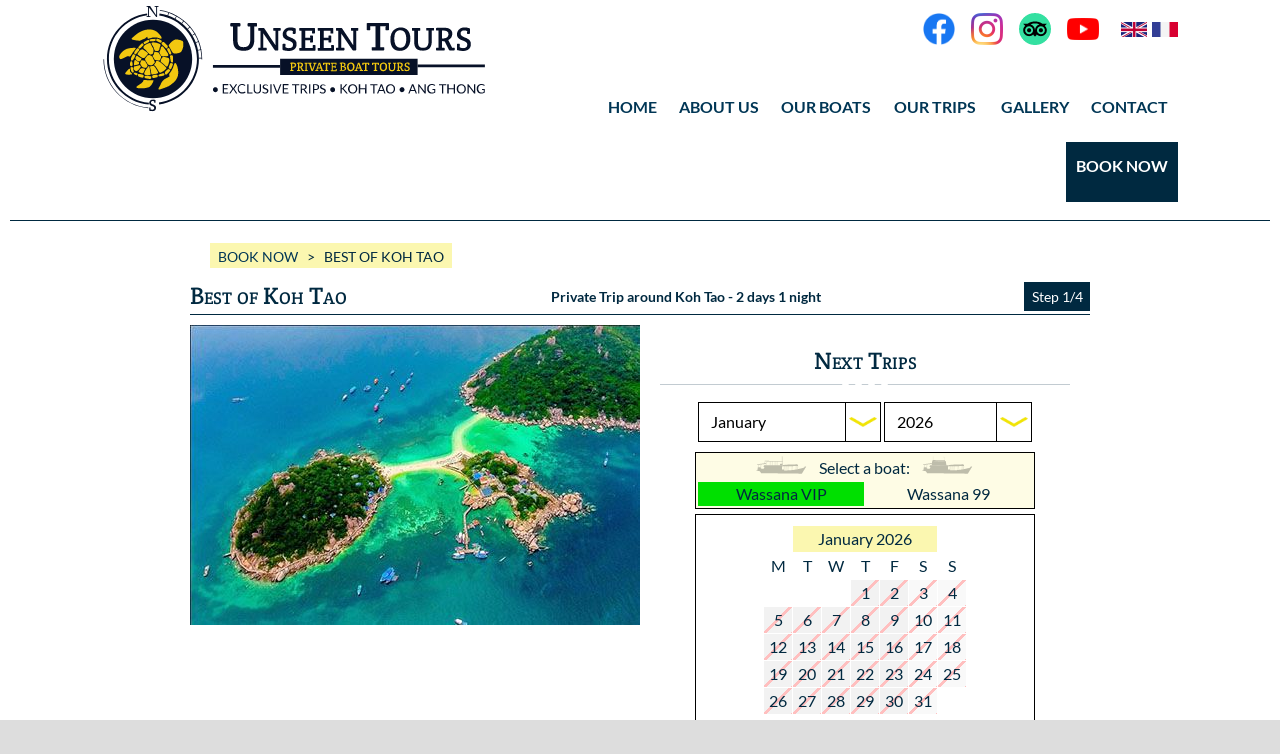

--- FILE ---
content_type: text/html; charset=UTF-8
request_url: https://www.unseentourskohtao.com/en/book-1-dates.php?trip_id=5
body_size: 6972
content:
<!DOCTYPE html>
<html lang="en"><!--  manifest="manifest.appcache" -->
<head>
	<meta charset="utf-8" />
	<meta name="viewport" content="width=device-width, initial-scale=1.0">
<!-- Google Tag Manager -->
<script>(function(w,d,s,l,i){w[l]=w[l]||[];w[l].push({'gtm.start':
new Date().getTime(),event:'gtm.js'});var f=d.getElementsByTagName(s)[0],
j=d.createElement(s),dl=l!='dataLayer'?'&l='+l:'';j.async=true;j.src=
'https://www.googletagmanager.com/gtm.js?id='+i+dl;f.parentNode.insertBefore(j,f);
})(window,document,'script','dataLayer','GTM-WH8W3MN');</script>
<!-- End Google Tag Manager -->
<title>Best of Koh Tao Private Trip around Koh Tao - 2 days 1 night - Unseen Tours Koh Tao</title>
<meta name="description" content="The 2 days 1 night trip around Koh Tao is an excellent way to discover and enjoy the island from a different perspective. The program includes: relax, snorkeling, kayak, and fishing.">
<meta property="og:url" content="https://www.unseentourskohtao.com/en/book-1-dates.php?trip_id=5"><meta property="og:type" content="website"><meta property="og:title" content="Best of Koh Tao Private Trip around Koh Tao - 2 days 1 night - Unseen Tours Koh Tao">
<meta property="og:description" content="The 2 days 1 night trip around Koh Tao is an excellent way to discover and enjoy the island from a different perspective. The program includes: relax, snorkeling, kayak, and fishing.">
	<link rel="alternate" hreflang="en" href="https://www.unseentourskohtao.com/en/book-1-dates.php">
	<link rel="alternate" hreflang="fr" href="https://www.unseentourskohtao.com/fr/book-1-dates.php">
	<link rel="icon" href="../favicon.ico">
	<link rel="apple-touch-icon" sizes="120x120" href="../gfx/apple-icon-120x120.png">
	<!--[if lt IE 9]>
	<script src="../html5shiv.js"></script>
	<![endif]-->
	<link href="../css/ut-2018-013.css" type="text/css" rel="stylesheet">
	<link href="../lib/slimbox/slimbox.css" rel="stylesheet" type="text/css" media="screen">
	<script src="../lib/MooTools-More-1.6.0-compat-compressed.js" type="text/javascript"></script>
	<script src="../lib/slimbox.js" type="text/javascript"></script>
	<script src="../lib/SimpleModal/simple-modal.min.js" type="text/javascript"></script>
	<link href="../lib/SimpleModal/assets/css/simplemodal.css" rel="stylesheet" type="text/css" media="screen">
	<script src="../lib/ut-scripts.008.js" type="text/javascript"></script>
<script src="../lib/non-edit-mode.003.js"></script>	<script type="text/javascript">
// 		Object.prototype.getKey = function(value){
// 			for(var key in this){
// 				if(this[key] == value){
// 					return key;
// 				}
// 			}
// 		  return null;
// 		};
		function dhGetKey(obj, requestedKey) {
			var foundObj = false;
			Object.each(obj, function(value, key){
				if (key == requestedKey) {
					foundObj = value;
				}
			});
			return foundObj;
		}
		
		window.addEvent('domready', function(){
			disabledButton = '<span class="button disabled">Booking</span>';
			$$('#boat_selector .boat').addEvent('click', function(e){
				$$('#boat_selector .boat').removeClass('selected');
				this.addClass('selected');
				$$('.boat-prices').addClass('hidden');
				$$('.boat-prices.boat-'+this.get('data-boat-id')).removeClass('hidden');
				$('month_selector').fireEvent('change');
			});
			$('year_selector').addEvent('change', function(e){
				$('date_available').set('html', ' ');
				$$('.booking-button').set('html', disabledButton);
				$('month_selector').fireEvent('change');
			}).fireEvent('change');
			$('month_selector').addEvent('change', function(e){
				var mySelectedBoat = document.getElement('#boat_selector .boat.selected').get('data-boat-id');
				$('date_available').set('html', ' ');
				$$('.booking-button').set('html', disabledButton);
				var myHTMLRequest = new Request.HTML({
					url:'_query.inc.php',
					'onSuccess': function(responseTree, responseElements, responseHTML) {
						var myData = JSON.decode(responseHTML);
						$('date_selector').set('html', myData.html);
// 						console.log('blocked_dates'); console.log(myData.blocked_dates);
// 						console.log('trip_dates'); console.log(myData.trip_dates);
// 						var myDate = dhGetKey(myData.blocked_dates, "2024-01-01");
// 						console.log(myDate);
// 						console.log('ok');
						// mark trip days
						$$('.dateLink').each(function(item, key){
							var thisDate = item.get('data-date');
// 							console.log(thisDate);
							if (dhGetKey(myData.blocked_dates, thisDate)) {
								item.addClass('noTrip');
							}
							if (dhGetKey(myData.trip_dates, thisDate).count) {
								item.addClass('hasTrip').set('data-boat-id', mySelectedBoat).set('data-trip_ids', $('trip_id').get('data-id'));
							}
						});
						$$('.dateLink.hasTrip').addEvent('click', function(e){
// 							var thisDate = this.get('data-date');
// 							console.log('Clicked: '+thisDate);
							utSelectDate(this);
						});
						// Select day if in URI
						var myURI = new URI();
						if (myURI.getData('date')) {
							var myEl = document.getElement('.dateLink.'+myURI.getData('date'));
							if (myEl) {
								utSelectDate(myEl);
							}
						}
					}
				}).get({'q': 'trip_canledar', 'trip': $('trip_id').get('data-id'), 'boat': mySelectedBoat, 'month': this.value, 'year': $('year_selector').value});
			}).fireEvent('change');
			
			
// 			document.addEvent('keydown', function(e){
// 				if (!$$(':focus')[0]) { // ONLY if no element has focus (input, ...)
// 					if (e.key == 'left') {
// 						$('month_selector').getNext('option').set('selected', 'selected');
// 					} else if (e.key == 'right') {
// 						$('month_selector').getPrevious('option').set('selected', 'selected');
// 					}
// 				}
// 			});
			var myTips = new Tips('.ttip', {'title': 'title', 'text': 'data-tip'});
		});
		
		function utSelectDate(el) {
			var mySelectedBoat = document.getElement('#boat_selector .boat.selected').get('data-boat-id');
			$$('.dateLink.hasTrip').removeClass('selected');
			el.addClass('selected');
			$('date_available').set('html', ' ');
			var myHTMLRequest = new Request.HTML({
				url:'_query.inc.php',
				'onSuccess': function(responseTree, responseElements, responseHTML) {
					if (responseHTML.toInt() > 7) {
						$('date_available').set('html', 'Places available');
					} else if (responseHTML.toInt() > 0) {
						$('date_available').set('html', 'Few places available');
					} else {
						$('date_available').set('html', 'Not available');
					}
					if (responseHTML.toInt() > 0) {
						$$('.booking-button').set('html', '<a href="book-2-booking.php?trip_id='+$('trip_id').get('data-id')+'&amp;boat_id='+mySelectedBoat+'&amp;date='+el.get('data-date')+'" class="button">Booking</a>');
					} else {
						$$('.booking-button').set('html', disabledButton);
					}
				}
			}).get({'q': 'available', 'boat': mySelectedBoat, 'trip': el.get('data-trip_ids'), 'date': el.get('data-date')});
		}
	</script>
	<style type="text/css">
		.flex-container > .item-1 img {
			height: auto;
			max-width: 100%;
		}

		.item-1, .item-2, .item-3, .item-4 {
			position: relative;
			min-width: 450px;
			max-width: 450px;
		}
		
		@media only screen and (max-width : 925px) {
			.flex-container .item-1 {
				order: 1;
			}
			.flex-container .item-2 {
				order: 2;
			}
			.flex-container .item-3 {
				order: 4;
			}
			.flex-container .item-4 {
				order: 3;
			}
			.item-1, .item-2, .item-3, .item-4 {
				position: relative;
				min-width: 350px;
				max-width: 90%;
				margin: 0 auto;
			}
		}
	</style>
</head>
<body id="top" class="pg-booking">
	<div class="wrapper">
	<!-- Messages -->
	<!-- Google Tag Manager (noscript) -->
<noscript><iframe src="https://www.googletagmanager.com/ns.html?id=GTM-WH8W3MN"
height="0" width="0" style="display:none;visibility:hidden"></iframe></noscript>
<!-- End Google Tag Manager (noscript) -->
<header class="menu-bar no-print">
	<div class="logo"><a href="index.php"><img src="../gfx/Unseen_Tours_Koh_Tao_-_Header_Logo-01-351x98.png" srcset="../gfx/Unseen_Tours_Koh_Tao_-_Header_Logo-01.svg 1x" width="400" alt="Unseen Tours - Private Boat Tours - Exclusive Trips - Koh Tao - Ang Thong"></a></div>
	<div class="main">
		<nav class="menu-toggler"></nav>
		<nav class="menu-social">
			<a href="https://www.facebook.com/UnseenTours" target="_blank" class="social-icon"><img src="../gfx/f_logo_RGB-Blue_144.png" width="32" alt="Facebook"></a>
<!-- 
			<a href="https://twitter.com/ToursUnseen" target="_blank" class="social-icon"><img src="../gfx/Twitter_Social_Icon_Circle_Color.svg"  onerror="this.src='../gfx/Twitter_Social_Icon_Circle_Color.png'" width="32" alt="Twitter"></a>
 -->
			<a href="https://www.instagram.com/unseentourskohtao/" target="_blank" class="social-icon"><img src="../gfx/IG_Glyph_Fill.png" width="32" alt="Instagram"></a>
			<a href="https://www.tripadvisor.com/Attraction_Review-g303910-d6850413-Reviews-Unseen_Tours_Koh_Tao-Koh_Tao_Surat_Thani_Province.html" target="_blank" class="social-icon"><img src="../gfx/Tripadvisor-2020.svg"  onerror="this.src='../gfx/Tripadvisor-2020.png'" width="32" alt="TripAdvisor"></a>
			<a href="https://www.youtube.com/user/unseentourskohtao" target="_blank" class="social-icon"><img src="../gfx/yt_logo_rgb_light.png" width="32" alt="YouTube"></a>
<!-- 
		</nav>
		<nav class="menu-lang">
 -->
		    
		<a href="../en/book-1-dates.php?trip_id=5"><img src="../gfx/flag-en.png" height="15" alt="EN"></a> <a href="../fr/book-1-dates.php?trip_id=5"><img src="../gfx/flag-fr.png" height="15" alt="FR"></a> 		</nav>
		<nav id="menu" class="menu">
			<div class="menu-close"></div>
			<ul>
				<li><a href="index.php">HOME</a></li>
				<li><a href="about.php">ABOUT US</a></li>
				<li><a class="sub-menu-toggler">OUR BOATS</a>
					<ul>
						<li><a href="our-boats.php?gallery=boat-vip">Wassana VIP</a></li>
						<li><a href="our-boats.php?gallery=boat-99">Wassana 99</a></li>
					</ul>
				</li>
				<li><a class="sub-menu-toggler">OUR TRIPS</a>
					<ul>
						<li><a href="ang-thong.php">ANG THONG</a></li>
						<li><a href="koh-tao.php">KOH TAO</a></li>
					</ul>
				</li>
				<li class="menu-splitter"></li>
				<li><a class="sub-menu-toggler">GALLERY</a>
					<ul>
						<li><a href="videos.php">Videos</a></li>
						<li><a href="gallery.php?gallery=gallery-angthong">Photos Ang Thong</a></li>
						<li><a href="gallery.php?gallery=gallery-kohtao">Photos Koh Tao</a></li>
					</ul>
				</li>
				<li><a href="contact.php">CONTACT</a></li>
				<li><a href="book-now.php" class="booking">BOOK NOW</a></li>
			</ul>
		</nav>
	</div>
</header>

<div class="content print-only">
	<h1>unseentourskohtao.com</h1>
</div>
	
	<hr>

	<article class="content">
<div class="mobile-pg-margin-lr"><p><span class="bkg-light-yellow breadcrumb"><a href="book-now.php">BOOK NOW</a>   &gt;   BEST OF KOH TAO</span></p>
<div class="trip-header"><h1 class="">
Best of Koh Tao</h1>
<div class="trip-type-duration"><p><strong>Private Trip around Koh Tao - 2 days 1 night</strong></p></div><div class="booking-step"><p>Step 1/4</p></div></div>
<hr class="mb">
</div>
<div class="flex-container">
<div class="item-1">
<div><img src="../gfx/gallery-images/bookingtiles_0003_kohtaoisland13.jpg" alt="Best of Koh Tao"></div>
</div>
<div class="item-2">
<div class="trip-dates">
<div class="h1-h2-with-blue-line c" id="date_selector_block"><h2 id="trip_id" data-id="5">Next Trips</h2></div><div class="trip-selector">
<select id="month_selector"><option value="01" selected>January</option><option value="02">February</option><option value="03">March</option><option value="04">April</option><option value="05">May</option><option value="06">June</option><option value="07">July</option><option value="08">August</option><option value="09">September</option><option value="10">October</option><option value="11">November</option><option value="12">December</option></select><select id="year_selector"><option value="2026" selected>2026</option><option value="2027">2027</option><option value="2028">2028</option><option value="2029">2029</option><option value="2030">2030</option></select><div id="boat_selector" style="margin: 5px auto; width: 96%; border: solid 1px #000;">
			<table style="width: 100%;">
				<tr>
					<td colspan="2" class="c"><img src="../gfx/Wassana.svg" height="18" alt="Wassana" style="opacity: 0.25;">    Select a boat:    <img src="../gfx/Wassana-999.svg" height="18" alt="Wassana-999" style="opacity: 0.25;"></td>
				</tr>
				<tr><td style="width: 50%;" class="boat selected" data-boat-id="2">Wassana VIP</td> <td style="width: 50%;" class="boat" data-boat-id="1">Wassana 99</td> </tr>
			</table>
	</div><div id="date_selector"></div></div>
<h2 id="date_available" class="c"> </h2></div>
</div>
<div class="item-3">
<div class="desc_5">
<p>This trip is only available for private&nbsp;trip.&nbsp; Please, send us an email for additional information and check the available dates. ( <a href="mailto:info@unseentourskohtao.com">info@unseentourskohtao.com</a>)</p>
<h2 class="accordion-toggler">Starting point:</h2>
<div class="accordion-el">
<p>From Koh Tao - Our Shop is located in Mae Haad <a href="https://g.page/UnseenToursKohTao?share" target="_blank">( <span style="text-decoration: underline;">Location</span> )</a></p>
</div>
<h2 class="accordion-toggler">Schedule:</h2>
<div class="accordion-el">
<p>&nbsp;Leaving at 9:30 am from Chalok Baan Khao.&nbsp;</p>
<ul>
<li>&nbsp;back to Koh Tao around 3:30&nbsp;pm.</li>
</ul>
</div>
<h2 id="our-boats" class="accordion-toggler">Our Boats:</h2>
<div class="accordion-el">
<p>The <strong>WASSANA 99</strong> is our first boat which we have used for snorkelling trips and discovering the Ang Thong National Park for many years. The boat is specially equipped for leisure. it has a capacity of 20+2 passengers although we only accommodate a maximum of 12 passengers for Ang Thong National Park and a maximum of 15 passengers on snorkelling days.</p>
<p>The <strong>WASSANA VIP</strong> BOAT is our new much larger boat, very nice and spacious.<br /> It has a large, spacious and comfortable dormitory to accommodate our passengers especially during cruises to Ang Thong National Park and a large sunny terrace on the fourth deck for sunbathing or admiring the panoramic view during the days around Koh Tao.<br /> The boat is registered for 50+2 passengers.<br /> We only accommodate a maximum of 15 passengers for Ang Thong National Park, but we can accommodate large groups in complete safety for snorkelling days around Koh Tao.</p>
</div>
<h2 class="accordion-toggler">What to Bring:</h2>
<div class="accordion-el">
<p>- Sunblock<br /> - Hat/cap<br /> - Towel<br /> - Clothes for 2 days</p>
</div>
<h2 class="accordion-toggler">Sleeping on the Boat:</h2>
<div class="accordion-el">
<p>For the nights on the boat, we sleep on mattresses or in hammocks, we also provide sheets, blankets and pillows.</p>
<p>There is shower on the boat, don&lsquo;t forget your towel.</p>
</div>
<h2 class="accordion-toggler">Cancellation:</h2>
<blockquote class="accordion-el">
<p>Cancellation: We will refund the entire deposit only if we have to cancel the tour due to bad weather.</p>
<p>Should you cancel the trip we won&lsquo;t refund the deposit but you will be able to use the deposit for another booking within 6 months from the departure date.</p>
<p>This program is subject to change, depending on the weather or the big tour companies. we try as much as possible to avoid the tourist flow. We visit all the tourist attractions and much more during the trip.</p>
</blockquote></div>
</div>
<div class="item-4">
<div class="desc_3">
<p>The 2 days 1 night trip around Koh Tao is an excellent way to discover and enjoy the island from a different perspective.<br />The program includes: relax, snorkeling, kayak, beaches, sunset, fishing and much more....</p>
<h2><strong>Destination:</strong></h2>
<p>Koh Tao</p>
<h2><strong>Rate(s):</strong></h2>
<p style="text-align: justify;">**The initial price of Best Of Koh Tao includes 5 passengers. Additional price applied for each&nbsp;additional passenger.&nbsp;</p>
<table class="trip_rates">
<tbody>
<tr>
<td>&nbsp;</td>
<td><strong>Wassana</strong></td>
<td><strong>Wassana VIP</strong></td>
</tr>
<tr>
<td>Initial price (5 pax)</td>
<td>35,000THB</td>
<td>45,000THB</td>
</tr>
<tr>
<td>Additionnal pax</td>
<td>5,000THB</td>
<td>7,000THB</td>
</tr>
<tr>
<td>Maximum:</td>
<td>10 passengers</td>
<td>15&nbsp;passengers</td>
</tr>
</tbody>
</table>
<p>&nbsp;</p></div>
<div class="promo-text">
<p>Note that the wassana 99 boat is only available in private.<br />ALL OUR DEPARTURES are from KOH TAO.<br />The remaining is to pay in cash on the departure day.</p>
<h3>&nbsp;</h3></div>
<hr><table class="normal-rate boat-prices boat-2"><tr><td>Rate:</td><td class="r vbaseline"><span class="trip-rate">45,000THB</td></tr>
<tr><td colspan="2" class="r"><span class="">
**For a group until</span>
 5 <span class="">
passengers</span>
</td></tr>
<tr><td colspan="2" class="r">Minimum 5 passengers</td></tr><div class="discount-rate"><tr><td colspan="2" class="r"><span class="">
additional +</span>
7,000<span class="">
THB per&nbsp;person</span>
</td></tr>
</div></table>
<table class="normal-rate boat-prices boat-1 hidden"><tr><td>Rate:</td><td class="r vbaseline"><span class="trip-rate">30,000THB</td></tr>
<tr><td colspan="2" class="r"><span class="">
**For a group until</span>
 5 <span class="">
passengers</span>
</td></tr>
<tr><td colspan="2" class="r">Minimum 5 passengers</td></tr><div class="discount-rate"><tr><td colspan="2" class="r"><span class="">
additional +</span>
5,000<span class="">
THB per&nbsp;person</span>
</td></tr>
</div></table>
<hr>
<br><div class="booking-button r mobile-c"></div><br></div>
</div>
	</article>


	<footer class="footer no-print bkg-blue ut-white">
	<div class="content max flex-container mobile-pg-margin-lr">
		<table class="flex-item pc33">
			<tr>
				<td class="logo">
					<div class="unseen-tours-logo"></div>
				</td>
				<td class="address">
					<div class="">
<p><strong>Unseen Tours - Koh Tao</strong></p>
<p>9/26 Moo&nbsp;2, Koh Tao,<br />Koh Phangan, Suratthani, 84360, Thailand<br /><a href="mailto:unseentourskohtao@gmail.com">unseentourskohtao@gmail.com</a></p>
<hr />
<p>&nbsp;Licence TAT N&deg; 44/00471<br />(Tourism Authority of Thailand)</p>
<p class="copyright">&copy; 2022 by Unseen Tours - Koh Tao.</p></div>
				</td>
			</tr>
			<tr>
				<td colspan="2" class="c">
					<!-- PayPal Logo --><table border="0" cellpadding="10" cellspacing="0" align="center"><tr><td align="center"></td></tr><tr><td align="center"><a href="https://www.paypal.com/webapps/mpp/paypal-popup" title="How PayPal Works" onclick="javascript:window.open('https://www.paypal.com/webapps/mpp/paypal-popup','WIPaypal','toolbar=no, location=no, directories=no, status=no, menubar=no, scrollbars=yes, resizable=yes, width=1060, height=700'); return false;"><img src="https://www.paypalobjects.com/webstatic/mktg/logo/AM_mc_vs_dc_ae.jpg" width="250" border="0" alt="PayPal Acceptance Mark"></a></td></tr></table><!-- PayPal Logo -->
				</td>
			</tr>
		</table>
		<div class="flex-item pc33 c">
			<a href="https://m.me/unseentours" class="button messenger">Messenger</a><br>
			<br>
			<a href="https://wa.me/66860620356" class="button whatsapp">WhatsApp</a><br>
			<br>
			<a href="#" class="button email yellow email-us-form">Email Us</a>
		</div>
		<div class="flex-item pc33 c">
			<!-- Load Facebook SDK for JavaScript -->
			<div id="fb-root"></div>
			<script async defer crossorigin="anonymous" src="https://connect.facebook.net/en_US/sdk.js#xfbml=1&version=v3.0"></script>
			<!-- Your like button code -->
			<div class="fb-like" 
			data-href="https://www.unseentourskohtao.com/en/book-1-dates.php" 
			data-layout="standard" 
			data-action="like" 
			data-show-faces="true"
			style="background: #fff; max-width: 270px; padding: 2px 4px 4px 4px;">
			</div>
			<!-- https://developers.facebook.com/docs/plugins/like-button -->
			<br>
			<br>
			<a href="https://www.facebook.com/UnseenTours" target="_blank"><img src="../gfx/facebook.svg" width="48" alt="Facebook"></a>
			 
<!-- 
			<a href="https://twitter.com/ToursUnseen" target="_blank"><img src="../gfx/twitter.svg" width="48" alt="Twitter"></a>
			 
 -->
			<a href="https://www.instagram.com/unseentourskohtao/" target="_blank"><img src="../gfx/instagram.svg" width="48" alt="Instagram"></a>
			 
			<a href="https://www.tripadvisor.com/Attraction_Review-g303910-d6850413-Reviews-Unseen_Tours_Koh_Tao-Koh_Tao_Surat_Thani_Province.html" target="_blank"><img src="../gfx/tripadvisor.svg" width="48" alt="TripAdvisor"></a>
			 
			<a href="https://www.youtube.com/user/unseentourskohtao" target="_blank"><img src="../gfx/youtube.svg" width="48" alt="YouTube"></a>

		</div>
	</div>
	<nav class="menu">
		<ul>
			<li><a href="index.php">HOME</a></li>
			<li><a href="about.php">ABOUT</a></li>
			<li><a href="ang-thong.php">ANG THONG</a></li>
			<li><a href="koh-tao.php">KOH TAO</a></li>
			<li class="menu-splitter"></li>
			<li><a href="book-now.php">BOOK NOW</a></li>
			<li><a href="contact.php">CONTACT</a></li>
			<li><a href="gallery.php">GALLERY</a></li>
			<li><a href="partners.php">PARTNERS</a></li>
			<li class="menu-splitter"></li>
			<li><a href="#top" class="go-top">&uarr;</a></li>
		</ul>
	</nav>
</footer>
<!-- time: 0.004s --><script src="../lib/prefixfree-1.0.7.js" type="text/javascript"></script>
<!-- 
<script src="https://www.google.com/recaptcha/api.js?onload=onloadCallback&render=explicit" async defer></script>
<script type="text/javascript">
	var widgetId1;
	var widgetId2;
	var onloadCallback = function() {
		// Renders reCAPTCHA widget.
		// The id of the reCAPTCHA widget is assigned to 'widgetId1'.
		if (document.getElementById('form_check_body')) {
			widgetId1 = grecaptcha.render('form_check_body', {
				'sitekey' : '6Le5SJAUAAAAAPzQUYOxl7o87Yyux4lRp1YYwp77',
				'theme' : 'dark'
			});
		}
		if (document.getElementById('form_check_footer')) {
			widgetId2 = grecaptcha.render('form_check_footer', {
				'sitekey' : '6Le5SJAUAAAAAPzQUYOxl7o87Yyux4lRp1YYwp77',
				'theme' : 'dark'
			});
		}
	};
</script>
 -->
	</div><!-- Wrapper -->
</body>
</html>


--- FILE ---
content_type: text/css
request_url: https://www.unseentourskohtao.com/css/ut-2018-013.css
body_size: 7667
content:
@font-face {
	font-family: 'Lato';
	src: url(Lato/Lato-Regular.ttf);
}
@font-face {
	font-family: 'Lato';
	font-weight: bold;
	src: url(Lato/Lato-Bold.ttf);
}
@font-face {
	font-family: 'Crete Round';
	src: url(Crete_Round/CreteRound-Regular.ttf);
}

/* @group Colors */

.white { color: #fff; }

.bkg-blue { background-color: #002940; }
.bkg-yellow { background-color: #F4E604; }
.bkg-white { background-color: #fff; }
.bkg-light-yellow { background-color: #FBF7B0; }
.alternating-color:nth-of-type(2n) { background-color: #eee; }
.hidden { display: none; }

.promo-text {
	background-color: #F4E604;
	text-align: center;
	max-width: 40em;
	margin: 30px auto;
	padding: 1em;
	border: solid 1px #666;
}

.ut-white { color: #fff; }
.ut-blue { color: #002940; }
.ut-yellow { color: #F4E604; }
.ut-red { color: #fb1020; }

/* @end */

/* @group General */

html {
	font-size: 16px;
}

body {
	background: #dddddd;
	margin: 0;
	padding: 0;
	text-align: left;
	--body-width: 100vw;
}

body > * {
	background-color: #fff;
}

body, td {
	font: 1rem/1.4em "Lato", sans-serif;
	vertical-align: top;
	text-decoration: none;
	color: #002940;
}

textarea, select, button, input[type=text] {
	box-sizing: border-box;
}

article {
	padding: 1px 0 1px 0;
}

.wrapper {
	max-width: 1680px;
	width: 100%;
	margin: 0 auto;
	padding: 0;
	text-align: left;
}

.content {
	max-width: 900px;
	margin: 0 auto;
	padding: 15px 15px;
}

.content.max {
	max-width: 100%;
}

.content.pad-0 {
	padding: 0;
}

.grid-2cols {
	display: grid;
	grid-template-columns: 1fr 1fr;
	grid-gap: 10px;
}

.grid-3cols {
	display: grid;
	grid-template-columns: 1fr 1fr 1fr;
	grid-gap: 10px;
}

.grid-4cols {
	display: grid;
	grid-template-columns: 1fr 1fr 1fr 1fr;
	grid-gap: 10px;
}

.grid-2cols img,
.grid-3cols img,
.grid-4cols img {
	max-width: 100%;
	height: auto;
}

.pg-margin-l {
	margin-left: 8vw;
}
.pg-margin-l {
	margin-right: 8vw;
}
.pg-margin-lr {
	margin-left: 8vw;
	margin-right: 8vw;
}

.content .txt-m-l p,
.content .txt-m-l h1,
.content .txt-m-l h2 {
	margin-left: 8vw;
}

.content .txt-m-r p,
.content .txt-m-r h1,
.content .txt-m-r h2 {
	margin-right: 8vw;
}

.breadcrumb {
	padding: 5px 8px 3px 8px;
}



/* @group Breadcrumb v2.0 */
.breadcrumb2 {
	overflow: hidden;
	padding: 0 8px;
	border-radius: 6px;
}
.breadcrumb2 a {
	text-decoration: none;
	outline: none;
	display: inline-block;
	line-height: 22px;
	background: #cfd5da;
	color: white;
	padding: 5px 10px 5px 30px;
	position: relative;
	margin-bottom: 1px;
}
.breadcrumb2 a:first-child {
	padding-left: 15px;
	border-radius: 6px 0 0 6px;
}
.breadcrumb2 a:first-child:before {
	left: 14px;
}
.breadcrumb2 a:last-child {
	border-radius: 0 6px 6px 0;
	padding-right: 20px;
}
.breadcrumb2 a.selected, .breadcrumb2 a.selected:after {
	background: #002940;
}
.breadcrumb2 a:after {
	content: '';
	position: absolute;
	top: 0; 
	right: -16px;
	width: 32px; 
	height: 32px;
	-webkit-transform: scale(0.707) rotate(45deg);
	transform: scale(0.707) rotate(45deg);
	z-index: 1;
	background: #cfd5da;
	box-shadow: 2px -2px 0 2px rgba(255, 255, 255, 0.9);
	border-radius: 0 5px 0 50px;
}
.breadcrumb2 a:last-child:after {
	content: none;
}
/* @end */



p {
	margin: 0.75em 20px;
	line-height: 1.5em;
}

h1, h2, h3 {
	font-family: "Crete Round", "Times New Roman", Times, Georgia, serif;
	font-variant: small-caps;
}

h1 {
	margin: 0.75em 20px;
	line-height: 1.5em;
	font-weight: normal;
}

h2 {
	margin: 0.75em 20px 0.5em 20px;
	padding-bottom: 0.25em;
	line-height: 1.5em;
	font-weight: normal;
	font-style: normal;
}

h3 {
	margin: 0.75em 20px;
	line-height: 1.5em;
	font-weight: normal;
}

hr {
	border: none;
	border-top: solid 1px #002940;
	margin: 0 10px;
}

.clearfix:before,
.clearfix:after {
	content:"";
	display:table;
}
.clearfix:after {
	clear:both;
}

.l {
	text-align: left;
}

.r {
	text-align: right;
}

.c {
	text-align: center;
}

.vcenter {
    align-self: center;
}

.flex-container {
	display: flex;
	flex-wrap: wrap;
}

.flex-container > .flex-item {
	flex: auto;
	flex-grow: 1;
}
.rel {
	position: relative;
}
.icon {
	margin: 20px 0;
}
.small-text {
	font-size: 80%;
}
.big-text {
	font-size: 125%;
}

a {
	color: #003655;
	text-decoration: none;
	transition: color 0.33s ease-out;
}

.min-h {
	min-height: 55vh;
}
.pc50 {
	width: 50%;
}

.pc33 {
	width: 33%;
}

.pc33.m2 {
	width: 29%;
	margin: 0 2%;
}

.pc40 {
	width: 40%;
}

.pc60 {
	width: 60%;
}

.pc66 {
	width: 66%;
}

.pc33 > img,
.pc40 > img,
.pc50 > img,
.pc60 > img,
.pc66 > img {
	display: block;
	max-width: 100%;
	height: auto;
}

.pc33.c > img {
	margin: 0 auto;
}

.button {
	background-color: #002940;
	color: #F4E604;
	text-align: center;
	font-size: 1.2rem;
	padding: 0.5ex 3.5ex 0.75ex 3.5ex;
	border-radius: 2ex;
	white-space: nowrap;
	cursor: pointer;
}

.button.disabled {
	background-color: #ccc;
	color: #999;
}

.button.small {
	padding: 0.5ex 1ex;
	font-size: 1rem;
}

.button.white {
	background-color: #fff;
	color: #002940;
	border: solid 2px #002940;
}
.button.yellow {
	background-color: #F4E604;
	color: #002940;
}
.button.messenger {
	display: inline-block;
	margin: 1px;
	background-image: url(../gfx/messenger-icon.png);
	background-repeat: no-repeat;
	background-position: left 20px center;
	background-size: auto 75%;
	padding-left: 60px;
	border: solid 1px #fff;
}
.button.whatsapp {
	display: inline-block;
	margin: 1px;
	background-image: url(../gfx/WhatsApp_Logo_1.png);
	background-repeat: no-repeat;
	background-position: left 20px center;
	background-size: auto 75%;
	padding-left: 60px;
	border: solid 1px #fff;
}
.button.admin {
	display: inline-block;
	background-color: rgba(255,0,0,0.05);
	border: solid 1px rgba(255,0,0,0.125);
	color: #000;
	text-align: center;
	font-size: inherit;
	padding: 1px 1px;
	border-radius: 3px;
	white-space: nowrap;
	cursor: pointer;
}
.button.admin:hover {
	border-color: rgba(255,0,0,0.5);
	background-color: rgba(255,0,0,0.125);
}

.message {
	background: #ff8000;
	padding: 1em 5%;
	width: 90%;
	margin: 0;
	color: #000;
	font-weight: bold;
}

.warning,
.error {
	outline: dashed 2px #dd0000;
	color: #cc0000;
	padding: 1em;
	margin: 0;
	font-weight: bold;
}

.print-only {
	display: none;
}

.bottom {
	display: block;
	position: absolute;
	bottom: 0;
	margin: 0;
	width: 100%;
}

.slideshow-slides { position: relative; width: 100%; height: 100%; overflow: hidden; }
.slide { position: absolute; max-width: 100vw; }
.slide img { max-width: 100vw; }
.slideshow-nav { position: absolute; right: 8vw; bottom: 5%; width: 60px; max-width: 100px; height: auto; }
.slideshow-previous { cursor: pointer; }
.slideshow-next { cursor: pointer; margin-left: 3px; }
.slideshow-nav > * { opacity: 0.5; }
.slideshow-nav > *:hover { opacity: 1; }

/* @end */


.button img {
	align-self: center;
}
.button.email {
	display: inline-block;
	margin: 1px;
	background-image: url("../gfx/envelope.svg");
	background-repeat: no-repeat;
	background-position: left 20px center;
	background-size: auto 60%;
	padding-left: 60px;
}
.simple-modal label {
	color: #000;
}
.simple-modal input[type=text] {
	width: 100%;
	font-size: 1rem;
	margin: 0 0 8px 0;
}
.simple-modal textarea {
	width: 100%;
	height: 6em;
	font-size: 1rem;
}
.simple-modal button {
	font-size: 1rem;
	margin: 4px 0;
}




/* @group Header */

header {
	position: relative;
}

header .tripadvisor {
	position: absolute;
	left: 8vw;
	bottom: 5%;
	width: 12%;
	min-width: 60px;
	max-width: 150px;
	height: auto;
}

header .tripadvisor img {
	width: 100%;
	height: auto;
}

/* @group Menu */

.menu-bar {
	padding: 5px 0 10px;
}

.menu-bar .main {
	display: block;
	margin:  0 8vw 0 8vw;
	text-align: right;
	vertical-align: top;
}

.menu-bar .logo {
	display: block;
	float: left;
	margin-left: 8vw;
	width: 30%;
}


.menu-bar .logo img {
	max-width: 100%;
}

.menu-bar .menu,
.menu-bar .menu-toggler,
.menu-bar .menu-lang,
.menu-bar .menu-social
{
	margin: 0 0 0.5em 0;
	max-width: 1400px;
}

.menu-bar .menu-social .social-icon {
	margin: 0 8px;
}

.menu {
	position: relative;
	padding: 0;
	text-align: center;
	font-size: 1rem;
	font-weight: bold;
	vertical-align: bottom;
}
.menu ul {
	margin: 0;
	padding: 0;
	background: none;
	list-style: none;
	text-align: right;
}

.menu ul:after {
	content: "";
	clear: both;
	display: block;
}

.menu ul li {
	position: relative;
	margin: 0;
	padding: 0;
	display: inline-block;
	line-height: 3em;
	height: 3.70em;
}

.menu ul li.admin {
	border: solid 1px #fdd;
	background-color: #fee;
}

.menu ul li a {
	position: relative;
	padding: 0 0.6em;
	display: inline-block;
	height: 100%;
	text-decoration: none;
	background: none;
	transition: all 0.33s ease-out;
}

.menu ul li span {
	padding: 0 1.5em;
}

.menu ul li a:hover {
	background-color: rgba(0,0,0,0.125);
}

.menu ul li a.bkg-yellow {
	background-color: #F4E604;
}
.menu ul li a.booking {
	background-color: #002940;
	color: #fff;
}
.menu ul li a.selected,
.menu ul li a.selected.booking,
.menu ul li a.selected.bkg-yellow {
	background-color: #FBF7B0;
	color: #002940;
	box-shadow: -0.2em 0px 0px 0px #FBF7B0, 0.2em 0px 0px 0px #FBF7B0;
}

/* Sub-menu */
.menu ul li ul {
	z-index: 2;
	position: absolute;
	right: 0;
	top: 100%;
	width: 10em;
	max-height: 0;
	overflow: hidden;
	transition: all 0.33s ease-out;
}
.menu ul li.has-sub {
	min-width: 43px;
}

.menu ul li.has-sub:hover {
	background: rgba(255,255,255,0.95);
	box-shadow: 5px 5px 10px rgba(0, 0, 0, 33%);
}
.menu ul li:hover ul {
	max-height: 177px;
	background: rgba(255,255,255,0.95);
	box-shadow: 5px 5px 10px rgba(0, 0, 0, 33%);
}
.menu ul li ul li {
	text-align: left;
	width: 100%;
}
.menu ul li ul li a {
	width: 100%;
	margin: 0;
	padding: 0 0.5em;
}

.menu-bar .menu-social {
	display: inline-flex;
	margin-right: 0;
	text-align: right;
}
.menu-social a {
	align-self: center;
	margin-left: 5px;
	line-height: 14px;
}

.menu-social a:hover img {
	filter: brightness(0.75);
}
.menu-bar .menu-lang {
	display: inline-block;
}

.trip-header {
	display: flex;
	flex-wrap: wrap;
	column-gap: 20px;
	align-items: center;
	justify-content: space-between;
}
.trip-header h1 {
	margin: 0;
	height: 100%;
}
.trip-header .trip-type-duration {
	height: 100%;
}
.trip-header .trip-type-duration p {
	height: 100%;
	margin: 0 1em;
}
.trip-header .booking-step {
	background-color: #002940;
	color: #fff;
}
.trip-header .booking-step p {
	margin: 4px 1ex;
}

hr.mb {
	margin: 0 0 10px 0;
}
.accordion-toggler {
	cursor: pointer;
	position: relative;
	margin-left: 1em;
}
.accordion-toggler::before {
	position: absolute;
	content: '\25B6 \FE0E';
	left: -18px;
	font-size: 16px;
	color: #F4E604;
}
.accordion-toggler.active::before {
	content: '▼';
	font-size: 16px;
	left: -20px;
}
.tip-title {
	background-color: #ccc;
	padding: 2px 8px;
	box-shadow: 2px 2px 5px rgba(0, 0, 0, 0.5);
}
.tip-text {
	background-color: #eee;
	box-shadow: 2px 2px 5px rgba(0, 0, 0, 0.5);
	padding: 2px 8px;
}

/* @end */

@media only screen 
and (min-device-width : 320px) 
and (max-device-width : 600px) {
	.home-top {
		height: 432px;
		background-size: 700px auto;
	}
}

@media only screen 
and (min-device-width : 1081px) 
and (max-device-width : 3000px) {
	.home-top {
		background-size: 1600px auto;
	}
}

/* @end */

/* @group Footer */

.footer {
	
}

.footer .content {
	padding-left: 8vw;
	padding-right: 8vw;
}
.footer .flex-item {
	min-width: 400px;
}

.footer .address p,
.footer .pc50 .address p {
	line-height: 1.3em;
	margin: 10px 15px;
}

.footer .address a,
.footer .pc50 .address a {
	color: #F4E604;
}

.footer .address h2,
.footer .pc50 .address h2 {
	color: #fff;
	margin: 0 15px 10px 15px;
	padding: 0;
	line-height: 1.3em;
	text-align: left;
}

.footer hr {
	border: none;
	border-top: solid 1px rgba(255, 255, 255, 0.5);
	margin: 0 10px;
}

.footer .menu {
	max-width: none;
	font-size: 0.7rem;
	border-top: solid 1px #fff;
}

.footer .menu ul {
	text-align: center;
	background-color: #002940;
}

.footer .menu ul li,
.footer .menu ul li a {
	color: #505050;
	margin: 0 0.5vw;
}

.footer .logo {
	width: 150px;
}

.footer .unseen-tours-logo {
	width: 145px;
	height: 156px;
	background: transparent url(../gfx/Unseen_Tours_Koh_Tao_-_Footer_Logo-01.svg) no-repeat right center;
	background-size: auto 100%;
	margin: 0;
}

.footer .menu ul li a {
	color: #fff;
}

.footer .menu ul li a.go-top {
	color: #fff;
	border: solid 1px #fff;
	padding: 0 0.75em;
	line-height: 1.75em;
}

.footer .address {
	color: #fff;
	text-align: left;
	font-size: 0.8rem;
	margin: 1em auto 1em auto;
	max-width: 20em;
}

.footer .social a {
	margin-right: 1.5em;
}

.footer .form {
	color: #fff;
	text-align: left;
	margin: 1em auto 1em 0;
}

.footer .form table {
	width: 100%;
}
.footer .form input[type=text] {
	font-size: 0.8rem;
	width: 100%;
	line-height: 2em;
	margin: 0 0 0.5em 0px;
}

.footer .form textarea {
	font-size: 0.8rem;
	width: 100%;
	height: 7.80em;
}

.footer .form button {
	background: #F4E604;
	color:  #002940;
	border: none;
	border-radius: 1em;
	padding-left: 1em;
	padding-right: 1em;
	font-size: 1rem;
}

/* @end */

.index-header {
	position: relative;
	background: url(../gfx/index-beach-3.jpg) no-repeat;
	background-size: 100% auto;
	background-position-y: 50%;
	width: 100%;
	padding-top: 44.16666%;
}

.index-header > div {
	position: absolute;
	top: 0;
	width: 100%;
}

.index-header .content h1 {
	max-width: 25ex;
}

.index-header .content h2 {
	margin: 10px 0;
}

.index-header header {
	padding: 0 2% 2% 2%;
}

.index-header-text {
	padding-top: calc(22.833% - (25vw / 1.77));
}

.index-video > iframe {
	width:96%;
	height:96%;
	max-width: 840px;
	margin: 2% 2%;
}

.index-discover {
	position: relative;
	background: url(../gfx/index-beach-2.jpg) no-repeat;
	background-size: 100% auto;
	padding-top: 43.3333%;
}

.index-discover > div {
	position: absolute;
	top: 0;
	width: 100%;
}

.index-discover .part1 {
	display: inline-block;
	margin: 30px 20px 0 8vw;
}

.index-discover .part2 {
	display: inline-block;
	position: absolute;
	right: 8vw;
	width: 240px;
}

.ang-thong-header {
	position: relative;
	background: url(../gfx/ang-thong-header.jpg) no-repeat;
	background-size: 100% auto;
	width: 100%;
	padding-top: 44.16666%;
}

.ang-thong-header > div {
	position: absolute;
	top: 0;
	width: 100%;
}

.next-trip-book {
	position: absolute;
	margin-left: 5%;
	font-size: 1rem;
	line-height: 1.2em;
	background-color: #F4E604;
	padding: 0.4em;
}

/* @group pg-About */

.about-header {
	position: relative;
	background: url(../gfx/about-header.jpg) no-repeat;
	background-size: 100% auto;
	width: 100%;
	padding-top: 44.16666%;
}

.about-header > div {
	position: absolute;
	top: 0;
	width: 100%;
}

/* @end */

/* @group pg-Booking */

.pg-booking .content p,
.pg-booking .content li {
	font-size: 0.9rem;
}

.pg-booking .pc50 p,
.pg-booking .pc50 h2,
.pg-booking .pc50 h3,
.pg-booking .pc50 h4 {
	margin: 15px 10px 15px 10px;
}
.booking-button .button {
	padding: 1ex 4ex;
}
.partners-logo {
	margin-right: 20px;
	padding: 50px 0;
	border: solid 1px #eee;
	box-shadow: 5px 5px 10px rgba(0,0,0,0.125);
	text-align: center;
}
.trip-selector {
	text-align: center;
	margin: 0 auto;
	max-width: 22em;
}

.trip-selector select,
.ut_form_top select {
	-webkit-appearance: none; 
	-moz-appearance: none;
	appearance: none;
	border:  solid 1px #000;
	border-radius: 0;
	margin: 5px 0.5%;
	padding: 0.5em 2.75em 0.5em 0.75em;
	background: url(../gfx/down.png) no-repeat right 0.2em center, #fff url(../gfx/black-dot.png) repeat-y right 2.15em center;
	background-size: 1.75em auto, 1px auto;
	font: inherit;
	text-align: center;
}

.trip-selector #month_selector {
	width: 52%;
}

.trip-selector #year_selector {
	width: 42%;
}

.trip-selector #date_selector {
	margin: 5px auto;
	width: 96%;
	border:  solid 1px #000;
	border-radius: 0;
	max-height: 16em;
	overflow: auto;
}

#date_selector > table {
	margin: 10px auto;
}

#date_selector tr.calendarHeader td.calendarHeader {
	background: #fbF7b0;
}
#date_selector td.calendar.dateLink {
	padding: 2px 5px;
	text-align: center;
	background: rgba(0,0,0,0.05);
	background: repeating-linear-gradient(
		135deg,
		rgba(0,0,0,0.05),
		rgba(0,0,0,0.05) 17px,
		rgba(256,0,0,0.25) 17px,
		rgba(256,0,0,0.25) 20px);
}
#date_selector td.calendar.dateLink:nth-child(6),
#date_selector td.calendar.dateLink:nth-child(7) {
	background: rgba(0,0,0,0.025);
	background: repeating-linear-gradient(
		135deg,
		rgba(0,0,0,0.025),
		rgba(0,0,0,0.025) 17px,
		rgba(256,0,0,0.25) 17px,
		rgba(256,0,0,0.25) 20px);
}

#date_selector td.calendar.dateLink.hasTrip {
	background: #FBF7B0;
	cursor: pointer;
}
#date_selector td.calendar.dateLink.hasTrip:hover {
	background-color: #F4E604;
}
#date_selector td.calendar.dateLink.hasTrip.selected {
	background: rgba(0,224,0,1);
}
#date_selector td.calendar.dateLink.noTrip {
	/* background: rgba(255,0,0,0.2); */
}
.hasTrip {
	cursor: pointer;
}

#boat_selector {
	animation: 2s ease-in-out 0.5s 5 running boatselector;
}
#boat_selector .boat {
	cursor: pointer;
}
@keyframes boatselector {
	from {
		background: #fff;
	}
	50% {
		background: #FBF7B0;
	}
	to {
		background: #fff;
	}
}
#boat_selector .boat.selected {
	background: rgba(0,224,0,1);
	/* animation: none; */
}




.trip-3-days-1 {
	background-image: url('../gfx/arrow-calendar.svg') 0 0 no-repeat;
}

.trip_rates td {
	border-bottom: solid 1px #eee;
	padding: 1px 10px;
	text-align: center;
}
.pg-booking .trip-selector p {
	margin: 0;
	padding: 0.5em 0.75em;
}

.trip-selector p:hover {
	background: #ffffdd;
}

.trip-selector p.selected {
	background: #F4E604;
}

.pg-booking blockquote,
.pg-partners blockquote {
	margin: 2em 10px 1em 10px;
	padding: 1.5em 1em;
	background: #F6F06D;
	font: 0.9rem;
}

.pg-booking .terms blockquote {
	margin: 0.1em 0 0.5em 0;
	padding: 0.25em 0.25em;
	max-height: 10em;
	overflow: auto;
}

.pg-booking .terms blockquote p {
	margin: 0.25em 0.5em;
	font: 0.7rem/1.4em sans-serif;
	text-align: center;
}

.pg-booking .terms h4 {
	margin-bottom: 0.25em;
}

.pg-booking .normal-rate {
	width: 95%;
	margin-left: 10px;
}

.pg-booking .normal-rate .trip-rate {
	font-size: 2.5rem;
	line-height: 1.5em;
}

.pg-booking .discount-rate {
	text-align: right;
}

.pg-booking .discount-rate .trip-rate {
	font-size: 2.0rem;
	line-height: 1.25em;
}

.pg-booking #total_display {
	font-size: 2.75rem;
}

/* @end */

/* @group Form_top */

.ut_form_top {
	text-align: left;
}
.ut_form_top .c {
	text-align: center;
}
.ut_form_top label {
	position: relative;
	display: inline-block;
	width: 194px;
	margin: 2px 2px;
	padding: 3px 0 29px 3px;
	line-height: 1em;
}

.ut_form_top label.narrow {
	width: 30%;
}

.ut_form_top label.compact {
	padding-bottom: 6px;
}

.ut_form_top label.wide {
	width: 100%;
}

.ut_form_top label.black {
	color: #000;
}

.ut_form_top label.noframe {
	border: solid 1px transparent;
}

.ut_form_top input[type=text],
.ut_form_top input[type=password],
.ut_form_top select {
	position: absolute;
	bottom: 0px;
	left: 0;
	width: 95%;
	margin: 0;
	padding: 4px 2%;
	font-size: 1rem;
	border: solid 1px #999999;
	outline: none;
}

.ut_form_top textarea {
	width: 95%;
	height: 10em;
	margin: 0 0 0 0;
	padding: 6px 1% 6px 1%;
	background: #fff;
	border: solid 1px #999999;
	text-align: left;
	outline: none;
}

.ut_form_top select {
	width: 95.5%;
}

.ut_form_top select.narrow {
	width: 50%;
	margin: 0 0 0 25%;
}

.ut_form_top input[type=checkbox] {
	width: auto;
	margin: 0 8px;
}

.ut_form_top input.validation-failed {
	background-color: hsl(0, 100%, 98%);
}

.ut_form_top .validation-advice {
	position: relative;
	top: 32px;
	font-weight: bold;
	color: #c00;
}

/* @end */

/* @group pg-Koh-Tao */

.koh-tao-header {
	position: relative;
	background: url(../gfx/koh-tao-header.jpg) no-repeat;
	background-size: 100% auto;
	width: 100%;
	padding-top: 44.16666%;
}

.koh-tao-header > div {
	position: absolute;
	top: 0;
	width: 100%;
}

.pg-koh-tao h2 {
	text-align: center;
}

.pg-koh-tao .pc33  {
	padding-bottom: 2.5em;
}

.pg-koh-tao .pc33 .button {
	font-size: 0.9rem;
}

/* @end */

.contact-header {
	position: relative;
	background: url(../gfx/contact-header.jpg) no-repeat;
	background-size: 100% auto;
	width: 100%;
	padding-top: 29.47916%;
}

.contact-header > div {
	position: absolute;
	top: 0;
	width: 100%;
}

.contact-form table {
	width: 100%;
}

.contact-form td:nth-child(1) {
	width: 33%;
}

.contact-form input[type=text] {
	font-size: 0.8rem;
	width: 95%;
	line-height: 2em;
	margin: 0 0 10px 0px;
}

.contact-form textarea {
	font-size: 0.8rem;
	width: 99%;
	height: 8.05em;
}

button {
	background: #F4E604;
	color:  #002940;
	border: none;
	border-radius: 1em;
	padding-left: 1em;
	padding-right: 1em;
	font-size: 0.8rem;
}

.h1-h2-with-line h1,
.h1-h2-with-line h2 {
	font-size: 2rem;
	background: url(../gfx/line.svg) no-repeat 0 bottom;
	width: auto;
}

.h1-h2-with-blue-line h1,
.h1-h2-with-blue-line h2 {
	background: url(../gfx/line-blue.svg) no-repeat 0 bottom;
	background-size: 100% 1px;
	width: auto;
}

h1.lines,
h2.lines {
	font-size: 5.5vw;
	line-height: 1.15em;
	margin: 10px 0;
	border-bottom: solid 1px rgba(255,255,255, 0.75);
	display: inline;
}

h2.lines {
	font-size: 3.5vw;
	line-height: 1.5em;
}

/* @group Trips */

.trips,
.trip-dates {
	width: 100%;
	max-width: 100%;
}

.trips-scroller-td {
	width: 84vw;
}

.trips-scroller {
	display: flex;
	flex-flow: row nowrap;
	padding: 0;
	max-width: 84vw;
	overflow-x: scroll;
	overflow-y: hidden;
}

.trip-prev, .trip-next {
	text-align: center;
	vertical-align: middle;
	max-width: 5vw;
}

.trip-prev img, .trip-next img {
	max-width: 100%;
}

.trip {
	position: relative;
	flex: auto;
	border: solid 1px #999;
	margin: 0 5px 20px 5px;
	min-width: 265px;
	max-width: 400px;
	box-shadow: 5px 5px 10px rgba(0,0,0,0.125);
	padding-bottom: 3.75em;
}

.admin .trip.cancelled,
.admin .trip.closed,
.admin .trip.draft {
	opacity: 0.66;
}

.trip-status-published {
	color: rgba(0, 192, 0, 1);
}
.trip-status-closed,
.trip-status-cancelled,
.trip-status-draft,
.trip-status-waiting-list {
	color: rgba(192, 0, 0, 1);
}

.trip p {
	margin: 0;
	line-height:1.75;
	font-size: 0.85rem;
}

.trip p.date {
	background-color: #002940;
	color: #F4E604;
	text-align: center;
	font-size: 1.1rem;
}

.trip p.image img {
	max-width: 100%;
}

.trip p.name {
	margin: 0 10px;
	border-top: solid 1px #002940;
	text-align: center;
}

.trip p.duration {
	margin: 0 10px;
	border-top: solid 1px #002940;
	border-bottom: solid 1px #002940;
	text-align: center;
}

.trip p.destination {
	margin: 10px 10px;
}

.trip p.available {
	margin: 5px 10px;
}

.trip p.share {
	text-align: center;
	margin: 15px 0 10px 0;
}

.trip p.book {
	text-align: center;
	margin-bottom: 15px;
}

.trip_desc {
	margin: 30px 0;
}

.trip_desc h2,
.trip_desc h3,
.trip_desc h4 {
	margin: 0 10px 0.5em 20px;
	padding: 0;
	line-height: 1.5em;
}

.trip_desc > p {
	margin-left: 20px;
}

.trip_desc .desc_1 {
	margin: 0.33em 20px;
	color:  #666;
}
.trip_desc .desc_1 strong {
	background-color: #F4E604;
	padding: 2px 4px;
}
.left-right-margin p.book {
	margin-left: 20px;
}

.trip_desc .desc_2 {
	margin-left: 20px;
	font-size: 0.9rem;
}

.trip_desc .desc_2 p {
	margin-left: 0;
}

.trip_desc .button {
	display: block;
	font-size: 1rem;
}

/* @end */

.instagram {
	display: flex;
	flex-flow: row wrap;
	margin: -1.5% -1.5%;
	padding: 0;
	list-style: none;
}

.instagram-img {
	display: flex-item;
	flex: 1 1 30%;
	margin: 1.5% 1.5%;
	max-width: 413px;
}

.instagram-img img {
	height: auto;
	max-width: 100%;
}
.filter a {
	display: inline-block;
	padding: 0 0.5em;
}
.filter a.selected {
	border-radius: 0.5em;
	background-color: #FBF7B0;
}

/* @group Video */

#videoOverlay {
	position: fixed;
	display: none;
	opacity: 0;
	z-index: 1001;
	left: 0;
	top: 0;
	width: 100%;
	height: 100%;
	background-color: #000;
	cursor: pointer;
	transition: all 0.3s ease-out;
}

#videoPlayer {
	position: fixed;
	display: none;
	z-index: 1002;
	top: 30px;
	left: 10vw;
	width: 80vw;
	height: 60vw;
	min-width: 250px;
	min-height: 188px;
	max-width: 1000px;
	max-height: 95vh;
	background: #111;
	box-shadow: 2px 2px 10px rgba(0, 0, 0, 0.5);
}

#videoPlayer p {
	margin: 4px 8px;
	max-width: 100%;
	text-align: right;
}
#videoPlayer a.video-close {
	font-size: 0.8rem;
	color: #666;
	cursor: pointer;
	margin-left: 1em;
}
#videoPlayer a.video-close:hover {
	color: #FF695A;
}

/* @end */

/* @group Admin */

/* @group switch */

.switch {
	position: relative;
	display: inline-block;
	width: 36px;
	padding: 0 4px;
	background: silver;
	border: 1px inset #EEF1B5;
	border-radius: 8px;
	font-family: sans-serif;
	font-size: 12px;
	line-height: 17px;
	font-weight: bold;
	color: white;
	text-transform: uppercase;
	cursor: pointer;
	box-shadow: inset 8px 8px 12px rgba(0, 0, 0, 0.6);
}

.menu ul li a.switch {
	padding: 0 4px;
}

#maintext a.switch {
	color: white;
}

#maintext a.switch:hover {
	text-decoration: none;
}

.switch.medium {
	font-size: 10px;
	line-height: 15px;
	width: 32px;
}

.switch.small {
	font-size: 9px;
	line-height: 13px;
	width: 28px;
}

.switch.on {
	background: #0e0;
	text-align: left;
}

.switch.off {
	background: #c00;
	text-align: right;
}

.switch.on.hold {
	background: #e90;
	text-align: center;
	width: auto;
}

.switch span {
	position: absolute;
	top: 1px;
	border-radius: 8px;
	width: 13px !important;
	height: 13px !important;
	min-width: 0 !important;
	min-height: 0 !important;
	margin: 0 !important;
	padding: 0 !important;
	background: #fff -webkit-gradient(linear, 0% 0%, 0% 100%, from(#eee), to(#ccc));
	background: -moz-linear-gradient(center top, #eee 0%, #ccc 100%);
	border: 1px solid #999;
	box-shadow: 1px 2px 4px rgba(0, 0, 0, 0.5);
}

.switch.medium span {
	width: 11px !important;
	height: 11px !important;
}

.switch.small span {
	width: 9px !important;
	height: 9px !important;
}

.switch.on span {
	right: 1px;
}

.switch.off span {
	left: 1px;
}

.switch.on.hold span {
	display: none;
}

.switch.on:hover {
	padding: 0 6px 0 2px;
}

.switch.off:hover {
	padding: 0 2px 0 6px;
}

.switch.on:hover span {
	right: 3px;
}

.switch.off:hover span {
	left: 3px;
}

/* @end */

.edit:hover,
.editable-rte:hover {
	outline: dashed 1px #ff9999;
	cursor: pointer;
	cursor: url(../gfx/admin/pencil.png) 0 15, pointer;
}

.newrec {
	cursor: pointer;
}
.admin_text {
	font: 12px/1.4em system-ui, sans-serif;
}

table.admin {
	border-spacing: 0;
	border-collapse: collapse;
}

table.admin td,
table.admin th {
	padding: 1px 5px 1px 5px;
	border: solid 1px #ddd;
	text-align: center;
	min-width: 4em;
	font: 12px/1.4em system-ui, sans-serif;
}

table.admin td span {
	display: inline-block;
	min-width: 2em;
}

table.admin td input {
	width: 4.5em;
	border: none;
	text-align: center;
}

table.admin td input.editdate {
	width: auto;
}

table.admin.trip_prices {
	margin-left: 20px;
}

table.admin td.status span {
	padding-left: 16px;
}

table.admin th.pax-nb {
	text-align: left;
	color: #666;
}

table.admin td.title {
	text-align: right;
	padding-right: 10px;
}

table.admin td.data {
	text-align: left;
	min-width: 15em;
}

.status-draft {
	background: url(../gfx/admin/clock--pencil.png) no-repeat left center;
}

.status-published {
	background: url(../gfx/admin/tick.png) no-repeat left center;
}

.status-closed {
	background: url(../gfx/admin/tick-red.png) no-repeat left center;
}

.status-cancelled {
	background: url(../gfx/admin/minus-circle.png) no-repeat left center;
}

table.admin tr.waiting-payment td {
	color: #ccc;
}

table.admin tr.cancelled td {
	text-decoration: line-through;
	color: #ccc;
}

table.admin.bookings td a {
	display: inline-block;
	width: 100%;
}
.upload_drop {
	min-height: 64px;
	width: 96%;
	background: #eee url(../gfx/admin/drop-file-upload-32.png) no-repeat center center;
	border: 2px solid #e5abab;
	font-size: 12px;
}
.delete_img {
	position: absolute;
	right: 5px;
	bottom: 5px;
}
.instagram .handle {
	position: absolute;
	left: 5px;
	top: 5px;
}
img.handle {
	position: absolute;
	right: 10px;
	top: 3px;
	cursor: move; /* fallback if grab cursor is unsupported */
	cursor: grab;
}
img.handle:active { 
	cursor: grabbing;
}



/* @end */

/* Responsive design */

@media only screen 
and (min-width : 1400px) {
	h1.lines {
		font-size: 90px;
	}
	.trips-scroller-td {
		max-width: 1200px;
	}
}

@media only screen 
and (max-width : 900px) {
	.index-discover .part1 {
		margin-right: 15px;
	}
	.index-discover .part2 {
		display: none;
	}
}

@media only screen 
and (max-width : 780px) {
	.menu li.menu-splitter {
		width: 98%;
		height: 1px;
	}
}

@media only screen 
and (max-width : 600px) {
	.desktop-only {
		display: none;
	}
	.pc33, .pc33.m2, .pc40 {
		width: 96%;
		margin-bottom: 30px;
	}
	.pc50, .pc60 {
		width: 100%;
	}
	.pc66 {
		width: 100%;
	}
	.index-header {
		background-color: #000;
		background-position-y: 0%;
		background-size: auto 100%;
		padding-top: 88.33332%;
	}
	.index-header-text {
		padding: 2%;
	}
	.index-header .content h1 {
		font-size: 1.66rem;
		text-shadow: 1px 1px 2px black;
	}
	.index-header .content h2 {
		font-size: 1.25rem;
		line-height: 1.1em;
		text-shadow: 1px 1px 2px black;
	}
	.menu-bar .menu-social .social-icon {
		margin: 0 4px;
	}
	.menu-bar .menu-social .social-icon img {
		width: 24px;
	}
	.pg-book-now .pc33 {
		margin-bottom: 10px;
	}
	.pg-book-now .pc66 {
		margin-bottom: 50px;
	}
	.mobile-pg-margin-l {
		margin-left: 8vw;
	}
	.mobile-pg-margin-l {
		margin-right: 8vw;
	}
	.mobile-pg-margin-lr {
		margin-left: 8vw;
		margin-right: 8vw;
	}
	.mobile-c {
		text-align: center;
	}
	.trip-dates {
		width: 100vw;
		max-width: 100vw;
	}
	.trip_desc h2,
	.trip_desc .desc_1,
	.trip_desc .desc_2 {
		margin-left: 0;
		margin-right: 0;
	}
	.content {
		padding-left: 0;
		padding-right: 0;
	}
	.content.max {
		padding-left: 0;
		padding-right: 0;
	}
	.content .txt-m-l p,
	.content .txt-m-l h1,
	.content .txt-m-l h2,
	.content .txt-m-r p,
	.content .txt-m-r h1,
	.content .txt-m-r h2 {
		margin-left: 0;
		margin-right: 0;
	}
	.pc33 > img, .pc50 > img, .pc66 > img {
		margin: 0 auto;
	}
	p, h1, h2, h3, h4, h5 {
		margin-left: 0;
		margin-right: 0;
	}
	.pg-booking .content p {
		margin-left: 10px;
		margin-right: 10px;
	}
	.content iframe {
		width: 100%;
	}
	.menu-bar .logo {
		width: 40%;
	}

	.menu-bar .menu-toggler {
		float: right;
		margin: 10px 0 0 0;
		width: 25px;
		height: 24px;
		background: url("../gfx/menu.svg") no-repeat;
		opacity: 0.25;
		cursor: pointer;
	}

	.menu {
		max-height: 0;
		overflow: hidden;
		transition: all 0.33s ease-out;
	}
	.menu.visible {
		max-height: 400px;
		opacity: 1;
	}

	.menu ul li {
		line-height: 2.5em;
		display: block;
		width: 100%;
		height: auto;
	}
	.menu ul li ul {
		position: relative;
		/* max-height: none; */
		width: auto;
		left: 0;
		top: 0;
	}
	.menu ul li a.sub-menu-toggler:before {
		content: '\25B6 \FE0E';
		margin-right: 1ex;
	}
	.menu ul li a.sub-menu-toggler.visible:before {
		content: '▼';
	}
	/* Mobile: hover stays hidden - Show on click */
	.menu ul li:hover ul {
		max-height: 0;
		box-shadow: none;
	}
	.menu ul li ul.visible,
	.menu ul li:hover ul.visible {
		max-height: 108px;
	}
	.menu ul li ul li {
		text-align: right;
	}
	.menu ul li ul li a {
		width: auto;
		font-weight: normal;
	}
	.menu ul li a.selected,
	.menu ul li a.selected.bkg-yellow {
		background-color: transparent;
		box-shadow: none;
	}
	.menu ul li a.selected.booking {
		background-color: #002940;
		color: #fff;
		box-shadow: -0.2em 0px 0px 0px #002940, 0.2em 0px 0px 0px #002940;
	}
	.menu-bar .menu,
	.menu-bar .menu-lang {
		margin: 0;
	}
	.next-trip-book {
		position: relative;
	}
	.partners-logo {
		margin-right: -15px;
	}
	.trips-scroller-td {
		max-width: 75vw;
	}
	.instagram-img {
		flex: 1 1 47%;
	}
	.ut_form_top label {
		width: 98%;
	}
	.ut_form_top label.narrow {
		width: 98%;
	}

	.footer .flex-container {
		display: block;
	}
	.footer .flex-item {
		display: block;
		min-width: auto;
		width: 100%;
	}
	.footer .flex-item table,
	.footer .flex-item tr,
	.footer .flex-item td {
		display: block;
		box-sizing: border-box;
		min-width: 100%;
		text-align: center;
	}
	.footer .flex-item tr {
	 	min-width: 84vw;
	}

	.footer .logo {
		display: block;
	}
	.footer .unseen-tours-logo {
		width: 93px;
		height: 100px;
		margin: 0 auto;
	}

	.footer .address {
		margin: 1em 0;
	}
	.footer .address p,
	.footer .pc50 .address p {
		margin: 10px 5px;
	}
	.footer .address h2,
	.footer .pc50 .address h2 {
		margin: 0 5px 10px 5px;
		text-align: center;
	}
	.footer .form td,
	.form .contact-form td {
		display: inline-block;
	}
	.form .contact-form td {
		width: 100%;
	}
	.contact-form input[type=text],
	.contact-form textarea {
		width: 100%;
	}
	.pg-booking .normal-rate .trip-rate {
		font-size: 2.0rem;
	}
	table.admin.trip_dates,
	table.admin.bookings {
		display: block;
		width: 100%;
		margin: 10px 0;
	}
	table.admin.trip_dates tr,
	table.admin.bookings tr {
		display: block;
		max-width: 100%;
		padding: 0;
		background: #f7f7f7;
		border: solid 1px #ddd;
	}
	table.admin.trip_dates tr th {
		display: none;
	}
	table.admin.bookings tr th {
		display: block;
	}
	table.admin td.data {
		text-align: center;
		background-color: #fff;
	}
	table.admin.trip_dates tr td,
	table.admin.bookings tr td {
		display: block;
		width: 100%;
		max-width: 100%;
		border: none;
		border-bottom: solid 1px #ddd;
	}
	table.admin.trip_dates tr td.trip {
		margin: 10px 0;
		box-shadow: none;
	}
	table.admin pre,
	table.admin pre.textarea {
		width: 100%;
	}
	table.admin td.title {
		text-align: center;
		color: #999;
		font-weight: bold;
	}
}



--- FILE ---
content_type: text/css
request_url: https://www.unseentourskohtao.com/lib/slimbox/slimbox.css
body_size: 651
content:
/* SLIMBOX */

#lbOverlay {
	position: fixed;
	z-index: 9999;
	left: 0;
	top: 0;
	width: 100%;
	height: 100%;
	background-color: #000;
	cursor: pointer;
}

#lbCenter, #lbBottomContainer {
	position: absolute;
	z-index: 9999;
	overflow: hidden;
	background-color: #fff;
}

#lbBottomContainer {
	top: -100px;
}

.lbLoading {
	background: #fff url(loading.gif) no-repeat center;
}

#lbImage {
	position: absolute;
	left: 0;
	top: 0;
	border: 40px solid #fff;
	border-width: 40px 60px 20px 60px;
	background-repeat: no-repeat;
	background-position: center;
	background-size: contain;
}

#lbPrevLink, #lbNextLink {
	display: block;
	position: absolute;
	top: 0;
	width: 50%;
	outline: none;
	opacity: 0.5;
}
#lbPrevLink:hover, #lbNextLink:hover {
	opacity: 1;
}

#lbPrevLink {
	left: -2px;
}

#lbPrevLink {
	background: transparent url(prevlabel-small.png) no-repeat 0 50%;
}

#lbNextLink {
	right: -2px;
}

#lbNextLink {
	background: transparent url(nextlabel-small.png) no-repeat 100% 50%;
}

#lbBottom {
	text-align: left;
	border: 10px solid #fff;
	border-top-style: none;
	max-width: 100vw;
}

#lbCloseLink {
	display: block;
	float: right;
	width: 76px;
	height: 22px;
	background: transparent url(closelabel-fr.png) no-repeat center;
	margin: 5px 0;
	outline: none;
}

#lbCaption, #lbNumber {
	margin-left: 50px;
	margin-right: 71px;
}

#lbCaption {
	color: #0f3959;
	font-size: 1.4rem;
	line-height: 1.2em;
}

#lbImage {
	max-height: 85vh;
	max-width: 90vw;
}
#lbImage div {
	max-height: 85vh;
	max-width: 90vw;
}
@media only screen 
and (max-height : 800px) {
	#lbImage div {
		max-height: 66vh;
	}
	#lbPrevLink {
		max-height: 66vh;
	}
	#lbNextLink {
		max-height: 66vh;
	}
}

--- FILE ---
content_type: text/css
request_url: https://www.unseentourskohtao.com/css/ut-2018-013.css
body_size: 7667
content:
@font-face {
	font-family: 'Lato';
	src: url(Lato/Lato-Regular.ttf);
}
@font-face {
	font-family: 'Lato';
	font-weight: bold;
	src: url(Lato/Lato-Bold.ttf);
}
@font-face {
	font-family: 'Crete Round';
	src: url(Crete_Round/CreteRound-Regular.ttf);
}

/* @group Colors */

.white { color: #fff; }

.bkg-blue { background-color: #002940; }
.bkg-yellow { background-color: #F4E604; }
.bkg-white { background-color: #fff; }
.bkg-light-yellow { background-color: #FBF7B0; }
.alternating-color:nth-of-type(2n) { background-color: #eee; }
.hidden { display: none; }

.promo-text {
	background-color: #F4E604;
	text-align: center;
	max-width: 40em;
	margin: 30px auto;
	padding: 1em;
	border: solid 1px #666;
}

.ut-white { color: #fff; }
.ut-blue { color: #002940; }
.ut-yellow { color: #F4E604; }
.ut-red { color: #fb1020; }

/* @end */

/* @group General */

html {
	font-size: 16px;
}

body {
	background: #dddddd;
	margin: 0;
	padding: 0;
	text-align: left;
	--body-width: 100vw;
}

body > * {
	background-color: #fff;
}

body, td {
	font: 1rem/1.4em "Lato", sans-serif;
	vertical-align: top;
	text-decoration: none;
	color: #002940;
}

textarea, select, button, input[type=text] {
	box-sizing: border-box;
}

article {
	padding: 1px 0 1px 0;
}

.wrapper {
	max-width: 1680px;
	width: 100%;
	margin: 0 auto;
	padding: 0;
	text-align: left;
}

.content {
	max-width: 900px;
	margin: 0 auto;
	padding: 15px 15px;
}

.content.max {
	max-width: 100%;
}

.content.pad-0 {
	padding: 0;
}

.grid-2cols {
	display: grid;
	grid-template-columns: 1fr 1fr;
	grid-gap: 10px;
}

.grid-3cols {
	display: grid;
	grid-template-columns: 1fr 1fr 1fr;
	grid-gap: 10px;
}

.grid-4cols {
	display: grid;
	grid-template-columns: 1fr 1fr 1fr 1fr;
	grid-gap: 10px;
}

.grid-2cols img,
.grid-3cols img,
.grid-4cols img {
	max-width: 100%;
	height: auto;
}

.pg-margin-l {
	margin-left: 8vw;
}
.pg-margin-l {
	margin-right: 8vw;
}
.pg-margin-lr {
	margin-left: 8vw;
	margin-right: 8vw;
}

.content .txt-m-l p,
.content .txt-m-l h1,
.content .txt-m-l h2 {
	margin-left: 8vw;
}

.content .txt-m-r p,
.content .txt-m-r h1,
.content .txt-m-r h2 {
	margin-right: 8vw;
}

.breadcrumb {
	padding: 5px 8px 3px 8px;
}



/* @group Breadcrumb v2.0 */
.breadcrumb2 {
	overflow: hidden;
	padding: 0 8px;
	border-radius: 6px;
}
.breadcrumb2 a {
	text-decoration: none;
	outline: none;
	display: inline-block;
	line-height: 22px;
	background: #cfd5da;
	color: white;
	padding: 5px 10px 5px 30px;
	position: relative;
	margin-bottom: 1px;
}
.breadcrumb2 a:first-child {
	padding-left: 15px;
	border-radius: 6px 0 0 6px;
}
.breadcrumb2 a:first-child:before {
	left: 14px;
}
.breadcrumb2 a:last-child {
	border-radius: 0 6px 6px 0;
	padding-right: 20px;
}
.breadcrumb2 a.selected, .breadcrumb2 a.selected:after {
	background: #002940;
}
.breadcrumb2 a:after {
	content: '';
	position: absolute;
	top: 0; 
	right: -16px;
	width: 32px; 
	height: 32px;
	-webkit-transform: scale(0.707) rotate(45deg);
	transform: scale(0.707) rotate(45deg);
	z-index: 1;
	background: #cfd5da;
	box-shadow: 2px -2px 0 2px rgba(255, 255, 255, 0.9);
	border-radius: 0 5px 0 50px;
}
.breadcrumb2 a:last-child:after {
	content: none;
}
/* @end */



p {
	margin: 0.75em 20px;
	line-height: 1.5em;
}

h1, h2, h3 {
	font-family: "Crete Round", "Times New Roman", Times, Georgia, serif;
	font-variant: small-caps;
}

h1 {
	margin: 0.75em 20px;
	line-height: 1.5em;
	font-weight: normal;
}

h2 {
	margin: 0.75em 20px 0.5em 20px;
	padding-bottom: 0.25em;
	line-height: 1.5em;
	font-weight: normal;
	font-style: normal;
}

h3 {
	margin: 0.75em 20px;
	line-height: 1.5em;
	font-weight: normal;
}

hr {
	border: none;
	border-top: solid 1px #002940;
	margin: 0 10px;
}

.clearfix:before,
.clearfix:after {
	content:"";
	display:table;
}
.clearfix:after {
	clear:both;
}

.l {
	text-align: left;
}

.r {
	text-align: right;
}

.c {
	text-align: center;
}

.vcenter {
    align-self: center;
}

.flex-container {
	display: flex;
	flex-wrap: wrap;
}

.flex-container > .flex-item {
	flex: auto;
	flex-grow: 1;
}
.rel {
	position: relative;
}
.icon {
	margin: 20px 0;
}
.small-text {
	font-size: 80%;
}
.big-text {
	font-size: 125%;
}

a {
	color: #003655;
	text-decoration: none;
	transition: color 0.33s ease-out;
}

.min-h {
	min-height: 55vh;
}
.pc50 {
	width: 50%;
}

.pc33 {
	width: 33%;
}

.pc33.m2 {
	width: 29%;
	margin: 0 2%;
}

.pc40 {
	width: 40%;
}

.pc60 {
	width: 60%;
}

.pc66 {
	width: 66%;
}

.pc33 > img,
.pc40 > img,
.pc50 > img,
.pc60 > img,
.pc66 > img {
	display: block;
	max-width: 100%;
	height: auto;
}

.pc33.c > img {
	margin: 0 auto;
}

.button {
	background-color: #002940;
	color: #F4E604;
	text-align: center;
	font-size: 1.2rem;
	padding: 0.5ex 3.5ex 0.75ex 3.5ex;
	border-radius: 2ex;
	white-space: nowrap;
	cursor: pointer;
}

.button.disabled {
	background-color: #ccc;
	color: #999;
}

.button.small {
	padding: 0.5ex 1ex;
	font-size: 1rem;
}

.button.white {
	background-color: #fff;
	color: #002940;
	border: solid 2px #002940;
}
.button.yellow {
	background-color: #F4E604;
	color: #002940;
}
.button.messenger {
	display: inline-block;
	margin: 1px;
	background-image: url(../gfx/messenger-icon.png);
	background-repeat: no-repeat;
	background-position: left 20px center;
	background-size: auto 75%;
	padding-left: 60px;
	border: solid 1px #fff;
}
.button.whatsapp {
	display: inline-block;
	margin: 1px;
	background-image: url(../gfx/WhatsApp_Logo_1.png);
	background-repeat: no-repeat;
	background-position: left 20px center;
	background-size: auto 75%;
	padding-left: 60px;
	border: solid 1px #fff;
}
.button.admin {
	display: inline-block;
	background-color: rgba(255,0,0,0.05);
	border: solid 1px rgba(255,0,0,0.125);
	color: #000;
	text-align: center;
	font-size: inherit;
	padding: 1px 1px;
	border-radius: 3px;
	white-space: nowrap;
	cursor: pointer;
}
.button.admin:hover {
	border-color: rgba(255,0,0,0.5);
	background-color: rgba(255,0,0,0.125);
}

.message {
	background: #ff8000;
	padding: 1em 5%;
	width: 90%;
	margin: 0;
	color: #000;
	font-weight: bold;
}

.warning,
.error {
	outline: dashed 2px #dd0000;
	color: #cc0000;
	padding: 1em;
	margin: 0;
	font-weight: bold;
}

.print-only {
	display: none;
}

.bottom {
	display: block;
	position: absolute;
	bottom: 0;
	margin: 0;
	width: 100%;
}

.slideshow-slides { position: relative; width: 100%; height: 100%; overflow: hidden; }
.slide { position: absolute; max-width: 100vw; }
.slide img { max-width: 100vw; }
.slideshow-nav { position: absolute; right: 8vw; bottom: 5%; width: 60px; max-width: 100px; height: auto; }
.slideshow-previous { cursor: pointer; }
.slideshow-next { cursor: pointer; margin-left: 3px; }
.slideshow-nav > * { opacity: 0.5; }
.slideshow-nav > *:hover { opacity: 1; }

/* @end */


.button img {
	align-self: center;
}
.button.email {
	display: inline-block;
	margin: 1px;
	background-image: url("../gfx/envelope.svg");
	background-repeat: no-repeat;
	background-position: left 20px center;
	background-size: auto 60%;
	padding-left: 60px;
}
.simple-modal label {
	color: #000;
}
.simple-modal input[type=text] {
	width: 100%;
	font-size: 1rem;
	margin: 0 0 8px 0;
}
.simple-modal textarea {
	width: 100%;
	height: 6em;
	font-size: 1rem;
}
.simple-modal button {
	font-size: 1rem;
	margin: 4px 0;
}




/* @group Header */

header {
	position: relative;
}

header .tripadvisor {
	position: absolute;
	left: 8vw;
	bottom: 5%;
	width: 12%;
	min-width: 60px;
	max-width: 150px;
	height: auto;
}

header .tripadvisor img {
	width: 100%;
	height: auto;
}

/* @group Menu */

.menu-bar {
	padding: 5px 0 10px;
}

.menu-bar .main {
	display: block;
	margin:  0 8vw 0 8vw;
	text-align: right;
	vertical-align: top;
}

.menu-bar .logo {
	display: block;
	float: left;
	margin-left: 8vw;
	width: 30%;
}


.menu-bar .logo img {
	max-width: 100%;
}

.menu-bar .menu,
.menu-bar .menu-toggler,
.menu-bar .menu-lang,
.menu-bar .menu-social
{
	margin: 0 0 0.5em 0;
	max-width: 1400px;
}

.menu-bar .menu-social .social-icon {
	margin: 0 8px;
}

.menu {
	position: relative;
	padding: 0;
	text-align: center;
	font-size: 1rem;
	font-weight: bold;
	vertical-align: bottom;
}
.menu ul {
	margin: 0;
	padding: 0;
	background: none;
	list-style: none;
	text-align: right;
}

.menu ul:after {
	content: "";
	clear: both;
	display: block;
}

.menu ul li {
	position: relative;
	margin: 0;
	padding: 0;
	display: inline-block;
	line-height: 3em;
	height: 3.70em;
}

.menu ul li.admin {
	border: solid 1px #fdd;
	background-color: #fee;
}

.menu ul li a {
	position: relative;
	padding: 0 0.6em;
	display: inline-block;
	height: 100%;
	text-decoration: none;
	background: none;
	transition: all 0.33s ease-out;
}

.menu ul li span {
	padding: 0 1.5em;
}

.menu ul li a:hover {
	background-color: rgba(0,0,0,0.125);
}

.menu ul li a.bkg-yellow {
	background-color: #F4E604;
}
.menu ul li a.booking {
	background-color: #002940;
	color: #fff;
}
.menu ul li a.selected,
.menu ul li a.selected.booking,
.menu ul li a.selected.bkg-yellow {
	background-color: #FBF7B0;
	color: #002940;
	box-shadow: -0.2em 0px 0px 0px #FBF7B0, 0.2em 0px 0px 0px #FBF7B0;
}

/* Sub-menu */
.menu ul li ul {
	z-index: 2;
	position: absolute;
	right: 0;
	top: 100%;
	width: 10em;
	max-height: 0;
	overflow: hidden;
	transition: all 0.33s ease-out;
}
.menu ul li.has-sub {
	min-width: 43px;
}

.menu ul li.has-sub:hover {
	background: rgba(255,255,255,0.95);
	box-shadow: 5px 5px 10px rgba(0, 0, 0, 33%);
}
.menu ul li:hover ul {
	max-height: 177px;
	background: rgba(255,255,255,0.95);
	box-shadow: 5px 5px 10px rgba(0, 0, 0, 33%);
}
.menu ul li ul li {
	text-align: left;
	width: 100%;
}
.menu ul li ul li a {
	width: 100%;
	margin: 0;
	padding: 0 0.5em;
}

.menu-bar .menu-social {
	display: inline-flex;
	margin-right: 0;
	text-align: right;
}
.menu-social a {
	align-self: center;
	margin-left: 5px;
	line-height: 14px;
}

.menu-social a:hover img {
	filter: brightness(0.75);
}
.menu-bar .menu-lang {
	display: inline-block;
}

.trip-header {
	display: flex;
	flex-wrap: wrap;
	column-gap: 20px;
	align-items: center;
	justify-content: space-between;
}
.trip-header h1 {
	margin: 0;
	height: 100%;
}
.trip-header .trip-type-duration {
	height: 100%;
}
.trip-header .trip-type-duration p {
	height: 100%;
	margin: 0 1em;
}
.trip-header .booking-step {
	background-color: #002940;
	color: #fff;
}
.trip-header .booking-step p {
	margin: 4px 1ex;
}

hr.mb {
	margin: 0 0 10px 0;
}
.accordion-toggler {
	cursor: pointer;
	position: relative;
	margin-left: 1em;
}
.accordion-toggler::before {
	position: absolute;
	content: '\25B6 \FE0E';
	left: -18px;
	font-size: 16px;
	color: #F4E604;
}
.accordion-toggler.active::before {
	content: 'â–¼';
	font-size: 16px;
	left: -20px;
}
.tip-title {
	background-color: #ccc;
	padding: 2px 8px;
	box-shadow: 2px 2px 5px rgba(0, 0, 0, 0.5);
}
.tip-text {
	background-color: #eee;
	box-shadow: 2px 2px 5px rgba(0, 0, 0, 0.5);
	padding: 2px 8px;
}

/* @end */

@media only screen 
and (min-device-width : 320px) 
and (max-device-width : 600px) {
	.home-top {
		height: 432px;
		background-size: 700px auto;
	}
}

@media only screen 
and (min-device-width : 1081px) 
and (max-device-width : 3000px) {
	.home-top {
		background-size: 1600px auto;
	}
}

/* @end */

/* @group Footer */

.footer {
	
}

.footer .content {
	padding-left: 8vw;
	padding-right: 8vw;
}
.footer .flex-item {
	min-width: 400px;
}

.footer .address p,
.footer .pc50 .address p {
	line-height: 1.3em;
	margin: 10px 15px;
}

.footer .address a,
.footer .pc50 .address a {
	color: #F4E604;
}

.footer .address h2,
.footer .pc50 .address h2 {
	color: #fff;
	margin: 0 15px 10px 15px;
	padding: 0;
	line-height: 1.3em;
	text-align: left;
}

.footer hr {
	border: none;
	border-top: solid 1px rgba(255, 255, 255, 0.5);
	margin: 0 10px;
}

.footer .menu {
	max-width: none;
	font-size: 0.7rem;
	border-top: solid 1px #fff;
}

.footer .menu ul {
	text-align: center;
	background-color: #002940;
}

.footer .menu ul li,
.footer .menu ul li a {
	color: #505050;
	margin: 0 0.5vw;
}

.footer .logo {
	width: 150px;
}

.footer .unseen-tours-logo {
	width: 145px;
	height: 156px;
	background: transparent url(../gfx/Unseen_Tours_Koh_Tao_-_Footer_Logo-01.svg) no-repeat right center;
	background-size: auto 100%;
	margin: 0;
}

.footer .menu ul li a {
	color: #fff;
}

.footer .menu ul li a.go-top {
	color: #fff;
	border: solid 1px #fff;
	padding: 0 0.75em;
	line-height: 1.75em;
}

.footer .address {
	color: #fff;
	text-align: left;
	font-size: 0.8rem;
	margin: 1em auto 1em auto;
	max-width: 20em;
}

.footer .social a {
	margin-right: 1.5em;
}

.footer .form {
	color: #fff;
	text-align: left;
	margin: 1em auto 1em 0;
}

.footer .form table {
	width: 100%;
}
.footer .form input[type=text] {
	font-size: 0.8rem;
	width: 100%;
	line-height: 2em;
	margin: 0 0 0.5em 0px;
}

.footer .form textarea {
	font-size: 0.8rem;
	width: 100%;
	height: 7.80em;
}

.footer .form button {
	background: #F4E604;
	color:  #002940;
	border: none;
	border-radius: 1em;
	padding-left: 1em;
	padding-right: 1em;
	font-size: 1rem;
}

/* @end */

.index-header {
	position: relative;
	background: url(../gfx/index-beach-3.jpg) no-repeat;
	background-size: 100% auto;
	background-position-y: 50%;
	width: 100%;
	padding-top: 44.16666%;
}

.index-header > div {
	position: absolute;
	top: 0;
	width: 100%;
}

.index-header .content h1 {
	max-width: 25ex;
}

.index-header .content h2 {
	margin: 10px 0;
}

.index-header header {
	padding: 0 2% 2% 2%;
}

.index-header-text {
	padding-top: calc(22.833% - (25vw / 1.77));
}

.index-video > iframe {
	width:96%;
	height:96%;
	max-width: 840px;
	margin: 2% 2%;
}

.index-discover {
	position: relative;
	background: url(../gfx/index-beach-2.jpg) no-repeat;
	background-size: 100% auto;
	padding-top: 43.3333%;
}

.index-discover > div {
	position: absolute;
	top: 0;
	width: 100%;
}

.index-discover .part1 {
	display: inline-block;
	margin: 30px 20px 0 8vw;
}

.index-discover .part2 {
	display: inline-block;
	position: absolute;
	right: 8vw;
	width: 240px;
}

.ang-thong-header {
	position: relative;
	background: url(../gfx/ang-thong-header.jpg) no-repeat;
	background-size: 100% auto;
	width: 100%;
	padding-top: 44.16666%;
}

.ang-thong-header > div {
	position: absolute;
	top: 0;
	width: 100%;
}

.next-trip-book {
	position: absolute;
	margin-left: 5%;
	font-size: 1rem;
	line-height: 1.2em;
	background-color: #F4E604;
	padding: 0.4em;
}

/* @group pg-About */

.about-header {
	position: relative;
	background: url(../gfx/about-header.jpg) no-repeat;
	background-size: 100% auto;
	width: 100%;
	padding-top: 44.16666%;
}

.about-header > div {
	position: absolute;
	top: 0;
	width: 100%;
}

/* @end */

/* @group pg-Booking */

.pg-booking .content p,
.pg-booking .content li {
	font-size: 0.9rem;
}

.pg-booking .pc50 p,
.pg-booking .pc50 h2,
.pg-booking .pc50 h3,
.pg-booking .pc50 h4 {
	margin: 15px 10px 15px 10px;
}
.booking-button .button {
	padding: 1ex 4ex;
}
.partners-logo {
	margin-right: 20px;
	padding: 50px 0;
	border: solid 1px #eee;
	box-shadow: 5px 5px 10px rgba(0,0,0,0.125);
	text-align: center;
}
.trip-selector {
	text-align: center;
	margin: 0 auto;
	max-width: 22em;
}

.trip-selector select,
.ut_form_top select {
	-webkit-appearance: none; 
	-moz-appearance: none;
	appearance: none;
	border:  solid 1px #000;
	border-radius: 0;
	margin: 5px 0.5%;
	padding: 0.5em 2.75em 0.5em 0.75em;
	background: url(../gfx/down.png) no-repeat right 0.2em center, #fff url(../gfx/black-dot.png) repeat-y right 2.15em center;
	background-size: 1.75em auto, 1px auto;
	font: inherit;
	text-align: center;
}

.trip-selector #month_selector {
	width: 52%;
}

.trip-selector #year_selector {
	width: 42%;
}

.trip-selector #date_selector {
	margin: 5px auto;
	width: 96%;
	border:  solid 1px #000;
	border-radius: 0;
	max-height: 16em;
	overflow: auto;
}

#date_selector > table {
	margin: 10px auto;
}

#date_selector tr.calendarHeader td.calendarHeader {
	background: #fbF7b0;
}
#date_selector td.calendar.dateLink {
	padding: 2px 5px;
	text-align: center;
	background: rgba(0,0,0,0.05);
	background: repeating-linear-gradient(
		135deg,
		rgba(0,0,0,0.05),
		rgba(0,0,0,0.05) 17px,
		rgba(256,0,0,0.25) 17px,
		rgba(256,0,0,0.25) 20px);
}
#date_selector td.calendar.dateLink:nth-child(6),
#date_selector td.calendar.dateLink:nth-child(7) {
	background: rgba(0,0,0,0.025);
	background: repeating-linear-gradient(
		135deg,
		rgba(0,0,0,0.025),
		rgba(0,0,0,0.025) 17px,
		rgba(256,0,0,0.25) 17px,
		rgba(256,0,0,0.25) 20px);
}

#date_selector td.calendar.dateLink.hasTrip {
	background: #FBF7B0;
	cursor: pointer;
}
#date_selector td.calendar.dateLink.hasTrip:hover {
	background-color: #F4E604;
}
#date_selector td.calendar.dateLink.hasTrip.selected {
	background: rgba(0,224,0,1);
}
#date_selector td.calendar.dateLink.noTrip {
	/* background: rgba(255,0,0,0.2); */
}
.hasTrip {
	cursor: pointer;
}

#boat_selector {
	animation: 2s ease-in-out 0.5s 5 running boatselector;
}
#boat_selector .boat {
	cursor: pointer;
}
@keyframes boatselector {
	from {
		background: #fff;
	}
	50% {
		background: #FBF7B0;
	}
	to {
		background: #fff;
	}
}
#boat_selector .boat.selected {
	background: rgba(0,224,0,1);
	/* animation: none; */
}




.trip-3-days-1 {
	background-image: url('../gfx/arrow-calendar.svg') 0 0 no-repeat;
}

.trip_rates td {
	border-bottom: solid 1px #eee;
	padding: 1px 10px;
	text-align: center;
}
.pg-booking .trip-selector p {
	margin: 0;
	padding: 0.5em 0.75em;
}

.trip-selector p:hover {
	background: #ffffdd;
}

.trip-selector p.selected {
	background: #F4E604;
}

.pg-booking blockquote,
.pg-partners blockquote {
	margin: 2em 10px 1em 10px;
	padding: 1.5em 1em;
	background: #F6F06D;
	font: 0.9rem;
}

.pg-booking .terms blockquote {
	margin: 0.1em 0 0.5em 0;
	padding: 0.25em 0.25em;
	max-height: 10em;
	overflow: auto;
}

.pg-booking .terms blockquote p {
	margin: 0.25em 0.5em;
	font: 0.7rem/1.4em sans-serif;
	text-align: center;
}

.pg-booking .terms h4 {
	margin-bottom: 0.25em;
}

.pg-booking .normal-rate {
	width: 95%;
	margin-left: 10px;
}

.pg-booking .normal-rate .trip-rate {
	font-size: 2.5rem;
	line-height: 1.5em;
}

.pg-booking .discount-rate {
	text-align: right;
}

.pg-booking .discount-rate .trip-rate {
	font-size: 2.0rem;
	line-height: 1.25em;
}

.pg-booking #total_display {
	font-size: 2.75rem;
}

/* @end */

/* @group Form_top */

.ut_form_top {
	text-align: left;
}
.ut_form_top .c {
	text-align: center;
}
.ut_form_top label {
	position: relative;
	display: inline-block;
	width: 194px;
	margin: 2px 2px;
	padding: 3px 0 29px 3px;
	line-height: 1em;
}

.ut_form_top label.narrow {
	width: 30%;
}

.ut_form_top label.compact {
	padding-bottom: 6px;
}

.ut_form_top label.wide {
	width: 100%;
}

.ut_form_top label.black {
	color: #000;
}

.ut_form_top label.noframe {
	border: solid 1px transparent;
}

.ut_form_top input[type=text],
.ut_form_top input[type=password],
.ut_form_top select {
	position: absolute;
	bottom: 0px;
	left: 0;
	width: 95%;
	margin: 0;
	padding: 4px 2%;
	font-size: 1rem;
	border: solid 1px #999999;
	outline: none;
}

.ut_form_top textarea {
	width: 95%;
	height: 10em;
	margin: 0 0 0 0;
	padding: 6px 1% 6px 1%;
	background: #fff;
	border: solid 1px #999999;
	text-align: left;
	outline: none;
}

.ut_form_top select {
	width: 95.5%;
}

.ut_form_top select.narrow {
	width: 50%;
	margin: 0 0 0 25%;
}

.ut_form_top input[type=checkbox] {
	width: auto;
	margin: 0 8px;
}

.ut_form_top input.validation-failed {
	background-color: hsl(0, 100%, 98%);
}

.ut_form_top .validation-advice {
	position: relative;
	top: 32px;
	font-weight: bold;
	color: #c00;
}

/* @end */

/* @group pg-Koh-Tao */

.koh-tao-header {
	position: relative;
	background: url(../gfx/koh-tao-header.jpg) no-repeat;
	background-size: 100% auto;
	width: 100%;
	padding-top: 44.16666%;
}

.koh-tao-header > div {
	position: absolute;
	top: 0;
	width: 100%;
}

.pg-koh-tao h2 {
	text-align: center;
}

.pg-koh-tao .pc33  {
	padding-bottom: 2.5em;
}

.pg-koh-tao .pc33 .button {
	font-size: 0.9rem;
}

/* @end */

.contact-header {
	position: relative;
	background: url(../gfx/contact-header.jpg) no-repeat;
	background-size: 100% auto;
	width: 100%;
	padding-top: 29.47916%;
}

.contact-header > div {
	position: absolute;
	top: 0;
	width: 100%;
}

.contact-form table {
	width: 100%;
}

.contact-form td:nth-child(1) {
	width: 33%;
}

.contact-form input[type=text] {
	font-size: 0.8rem;
	width: 95%;
	line-height: 2em;
	margin: 0 0 10px 0px;
}

.contact-form textarea {
	font-size: 0.8rem;
	width: 99%;
	height: 8.05em;
}

button {
	background: #F4E604;
	color:  #002940;
	border: none;
	border-radius: 1em;
	padding-left: 1em;
	padding-right: 1em;
	font-size: 0.8rem;
}

.h1-h2-with-line h1,
.h1-h2-with-line h2 {
	font-size: 2rem;
	background: url(../gfx/line.svg) no-repeat 0 bottom;
	width: auto;
}

.h1-h2-with-blue-line h1,
.h1-h2-with-blue-line h2 {
	background: url(../gfx/line-blue.svg) no-repeat 0 bottom;
	background-size: 100% 1px;
	width: auto;
}

h1.lines,
h2.lines {
	font-size: 5.5vw;
	line-height: 1.15em;
	margin: 10px 0;
	border-bottom: solid 1px rgba(255,255,255, 0.75);
	display: inline;
}

h2.lines {
	font-size: 3.5vw;
	line-height: 1.5em;
}

/* @group Trips */

.trips,
.trip-dates {
	width: 100%;
	max-width: 100%;
}

.trips-scroller-td {
	width: 84vw;
}

.trips-scroller {
	display: flex;
	flex-flow: row nowrap;
	padding: 0;
	max-width: 84vw;
	overflow-x: scroll;
	overflow-y: hidden;
}

.trip-prev, .trip-next {
	text-align: center;
	vertical-align: middle;
	max-width: 5vw;
}

.trip-prev img, .trip-next img {
	max-width: 100%;
}

.trip {
	position: relative;
	flex: auto;
	border: solid 1px #999;
	margin: 0 5px 20px 5px;
	min-width: 265px;
	max-width: 400px;
	box-shadow: 5px 5px 10px rgba(0,0,0,0.125);
	padding-bottom: 3.75em;
}

.admin .trip.cancelled,
.admin .trip.closed,
.admin .trip.draft {
	opacity: 0.66;
}

.trip-status-published {
	color: rgba(0, 192, 0, 1);
}
.trip-status-closed,
.trip-status-cancelled,
.trip-status-draft,
.trip-status-waiting-list {
	color: rgba(192, 0, 0, 1);
}

.trip p {
	margin: 0;
	line-height:1.75;
	font-size: 0.85rem;
}

.trip p.date {
	background-color: #002940;
	color: #F4E604;
	text-align: center;
	font-size: 1.1rem;
}

.trip p.image img {
	max-width: 100%;
}

.trip p.name {
	margin: 0 10px;
	border-top: solid 1px #002940;
	text-align: center;
}

.trip p.duration {
	margin: 0 10px;
	border-top: solid 1px #002940;
	border-bottom: solid 1px #002940;
	text-align: center;
}

.trip p.destination {
	margin: 10px 10px;
}

.trip p.available {
	margin: 5px 10px;
}

.trip p.share {
	text-align: center;
	margin: 15px 0 10px 0;
}

.trip p.book {
	text-align: center;
	margin-bottom: 15px;
}

.trip_desc {
	margin: 30px 0;
}

.trip_desc h2,
.trip_desc h3,
.trip_desc h4 {
	margin: 0 10px 0.5em 20px;
	padding: 0;
	line-height: 1.5em;
}

.trip_desc > p {
	margin-left: 20px;
}

.trip_desc .desc_1 {
	margin: 0.33em 20px;
	color:  #666;
}
.trip_desc .desc_1 strong {
	background-color: #F4E604;
	padding: 2px 4px;
}
.left-right-margin p.book {
	margin-left: 20px;
}

.trip_desc .desc_2 {
	margin-left: 20px;
	font-size: 0.9rem;
}

.trip_desc .desc_2 p {
	margin-left: 0;
}

.trip_desc .button {
	display: block;
	font-size: 1rem;
}

/* @end */

.instagram {
	display: flex;
	flex-flow: row wrap;
	margin: -1.5% -1.5%;
	padding: 0;
	list-style: none;
}

.instagram-img {
	display: flex-item;
	flex: 1 1 30%;
	margin: 1.5% 1.5%;
	max-width: 413px;
}

.instagram-img img {
	height: auto;
	max-width: 100%;
}
.filter a {
	display: inline-block;
	padding: 0 0.5em;
}
.filter a.selected {
	border-radius: 0.5em;
	background-color: #FBF7B0;
}

/* @group Video */

#videoOverlay {
	position: fixed;
	display: none;
	opacity: 0;
	z-index: 1001;
	left: 0;
	top: 0;
	width: 100%;
	height: 100%;
	background-color: #000;
	cursor: pointer;
	transition: all 0.3s ease-out;
}

#videoPlayer {
	position: fixed;
	display: none;
	z-index: 1002;
	top: 30px;
	left: 10vw;
	width: 80vw;
	height: 60vw;
	min-width: 250px;
	min-height: 188px;
	max-width: 1000px;
	max-height: 95vh;
	background: #111;
	box-shadow: 2px 2px 10px rgba(0, 0, 0, 0.5);
}

#videoPlayer p {
	margin: 4px 8px;
	max-width: 100%;
	text-align: right;
}
#videoPlayer a.video-close {
	font-size: 0.8rem;
	color: #666;
	cursor: pointer;
	margin-left: 1em;
}
#videoPlayer a.video-close:hover {
	color: #FF695A;
}

/* @end */

/* @group Admin */

/* @group switch */

.switch {
	position: relative;
	display: inline-block;
	width: 36px;
	padding: 0 4px;
	background: silver;
	border: 1px inset #EEF1B5;
	border-radius: 8px;
	font-family: sans-serif;
	font-size: 12px;
	line-height: 17px;
	font-weight: bold;
	color: white;
	text-transform: uppercase;
	cursor: pointer;
	box-shadow: inset 8px 8px 12px rgba(0, 0, 0, 0.6);
}

.menu ul li a.switch {
	padding: 0 4px;
}

#maintext a.switch {
	color: white;
}

#maintext a.switch:hover {
	text-decoration: none;
}

.switch.medium {
	font-size: 10px;
	line-height: 15px;
	width: 32px;
}

.switch.small {
	font-size: 9px;
	line-height: 13px;
	width: 28px;
}

.switch.on {
	background: #0e0;
	text-align: left;
}

.switch.off {
	background: #c00;
	text-align: right;
}

.switch.on.hold {
	background: #e90;
	text-align: center;
	width: auto;
}

.switch span {
	position: absolute;
	top: 1px;
	border-radius: 8px;
	width: 13px !important;
	height: 13px !important;
	min-width: 0 !important;
	min-height: 0 !important;
	margin: 0 !important;
	padding: 0 !important;
	background: #fff -webkit-gradient(linear, 0% 0%, 0% 100%, from(#eee), to(#ccc));
	background: -moz-linear-gradient(center top, #eee 0%, #ccc 100%);
	border: 1px solid #999;
	box-shadow: 1px 2px 4px rgba(0, 0, 0, 0.5);
}

.switch.medium span {
	width: 11px !important;
	height: 11px !important;
}

.switch.small span {
	width: 9px !important;
	height: 9px !important;
}

.switch.on span {
	right: 1px;
}

.switch.off span {
	left: 1px;
}

.switch.on.hold span {
	display: none;
}

.switch.on:hover {
	padding: 0 6px 0 2px;
}

.switch.off:hover {
	padding: 0 2px 0 6px;
}

.switch.on:hover span {
	right: 3px;
}

.switch.off:hover span {
	left: 3px;
}

/* @end */

.edit:hover,
.editable-rte:hover {
	outline: dashed 1px #ff9999;
	cursor: pointer;
	cursor: url(../gfx/admin/pencil.png) 0 15, pointer;
}

.newrec {
	cursor: pointer;
}
.admin_text {
	font: 12px/1.4em system-ui, sans-serif;
}

table.admin {
	border-spacing: 0;
	border-collapse: collapse;
}

table.admin td,
table.admin th {
	padding: 1px 5px 1px 5px;
	border: solid 1px #ddd;
	text-align: center;
	min-width: 4em;
	font: 12px/1.4em system-ui, sans-serif;
}

table.admin td span {
	display: inline-block;
	min-width: 2em;
}

table.admin td input {
	width: 4.5em;
	border: none;
	text-align: center;
}

table.admin td input.editdate {
	width: auto;
}

table.admin.trip_prices {
	margin-left: 20px;
}

table.admin td.status span {
	padding-left: 16px;
}

table.admin th.pax-nb {
	text-align: left;
	color: #666;
}

table.admin td.title {
	text-align: right;
	padding-right: 10px;
}

table.admin td.data {
	text-align: left;
	min-width: 15em;
}

.status-draft {
	background: url(../gfx/admin/clock--pencil.png) no-repeat left center;
}

.status-published {
	background: url(../gfx/admin/tick.png) no-repeat left center;
}

.status-closed {
	background: url(../gfx/admin/tick-red.png) no-repeat left center;
}

.status-cancelled {
	background: url(../gfx/admin/minus-circle.png) no-repeat left center;
}

table.admin tr.waiting-payment td {
	color: #ccc;
}

table.admin tr.cancelled td {
	text-decoration: line-through;
	color: #ccc;
}

table.admin.bookings td a {
	display: inline-block;
	width: 100%;
}
.upload_drop {
	min-height: 64px;
	width: 96%;
	background: #eee url(../gfx/admin/drop-file-upload-32.png) no-repeat center center;
	border: 2px solid #e5abab;
	font-size: 12px;
}
.delete_img {
	position: absolute;
	right: 5px;
	bottom: 5px;
}
.instagram .handle {
	position: absolute;
	left: 5px;
	top: 5px;
}
img.handle {
	position: absolute;
	right: 10px;
	top: 3px;
	cursor: move; /* fallback if grab cursor is unsupported */
	cursor: grab;
}
img.handle:active { 
	cursor: grabbing;
}



/* @end */

/* Responsive design */

@media only screen 
and (min-width : 1400px) {
	h1.lines {
		font-size: 90px;
	}
	.trips-scroller-td {
		max-width: 1200px;
	}
}

@media only screen 
and (max-width : 900px) {
	.index-discover .part1 {
		margin-right: 15px;
	}
	.index-discover .part2 {
		display: none;
	}
}

@media only screen 
and (max-width : 780px) {
	.menu li.menu-splitter {
		width: 98%;
		height: 1px;
	}
}

@media only screen 
and (max-width : 600px) {
	.desktop-only {
		display: none;
	}
	.pc33, .pc33.m2, .pc40 {
		width: 96%;
		margin-bottom: 30px;
	}
	.pc50, .pc60 {
		width: 100%;
	}
	.pc66 {
		width: 100%;
	}
	.index-header {
		background-color: #000;
		background-position-y: 0%;
		background-size: auto 100%;
		padding-top: 88.33332%;
	}
	.index-header-text {
		padding: 2%;
	}
	.index-header .content h1 {
		font-size: 1.66rem;
		text-shadow: 1px 1px 2px black;
	}
	.index-header .content h2 {
		font-size: 1.25rem;
		line-height: 1.1em;
		text-shadow: 1px 1px 2px black;
	}
	.menu-bar .menu-social .social-icon {
		margin: 0 4px;
	}
	.menu-bar .menu-social .social-icon img {
		width: 24px;
	}
	.pg-book-now .pc33 {
		margin-bottom: 10px;
	}
	.pg-book-now .pc66 {
		margin-bottom: 50px;
	}
	.mobile-pg-margin-l {
		margin-left: 8vw;
	}
	.mobile-pg-margin-l {
		margin-right: 8vw;
	}
	.mobile-pg-margin-lr {
		margin-left: 8vw;
		margin-right: 8vw;
	}
	.mobile-c {
		text-align: center;
	}
	.trip-dates {
		width: 100vw;
		max-width: 100vw;
	}
	.trip_desc h2,
	.trip_desc .desc_1,
	.trip_desc .desc_2 {
		margin-left: 0;
		margin-right: 0;
	}
	.content {
		padding-left: 0;
		padding-right: 0;
	}
	.content.max {
		padding-left: 0;
		padding-right: 0;
	}
	.content .txt-m-l p,
	.content .txt-m-l h1,
	.content .txt-m-l h2,
	.content .txt-m-r p,
	.content .txt-m-r h1,
	.content .txt-m-r h2 {
		margin-left: 0;
		margin-right: 0;
	}
	.pc33 > img, .pc50 > img, .pc66 > img {
		margin: 0 auto;
	}
	p, h1, h2, h3, h4, h5 {
		margin-left: 0;
		margin-right: 0;
	}
	.pg-booking .content p {
		margin-left: 10px;
		margin-right: 10px;
	}
	.content iframe {
		width: 100%;
	}
	.menu-bar .logo {
		width: 40%;
	}

	.menu-bar .menu-toggler {
		float: right;
		margin: 10px 0 0 0;
		width: 25px;
		height: 24px;
		background: url("../gfx/menu.svg") no-repeat;
		opacity: 0.25;
		cursor: pointer;
	}

	.menu {
		max-height: 0;
		overflow: hidden;
		transition: all 0.33s ease-out;
	}
	.menu.visible {
		max-height: 400px;
		opacity: 1;
	}

	.menu ul li {
		line-height: 2.5em;
		display: block;
		width: 100%;
		height: auto;
	}
	.menu ul li ul {
		position: relative;
		/* max-height: none; */
		width: auto;
		left: 0;
		top: 0;
	}
	.menu ul li a.sub-menu-toggler:before {
		content: '\25B6 \FE0E';
		margin-right: 1ex;
	}
	.menu ul li a.sub-menu-toggler.visible:before {
		content: 'â–¼';
	}
	/* Mobile: hover stays hidden - Show on click */
	.menu ul li:hover ul {
		max-height: 0;
		box-shadow: none;
	}
	.menu ul li ul.visible,
	.menu ul li:hover ul.visible {
		max-height: 108px;
	}
	.menu ul li ul li {
		text-align: right;
	}
	.menu ul li ul li a {
		width: auto;
		font-weight: normal;
	}
	.menu ul li a.selected,
	.menu ul li a.selected.bkg-yellow {
		background-color: transparent;
		box-shadow: none;
	}
	.menu ul li a.selected.booking {
		background-color: #002940;
		color: #fff;
		box-shadow: -0.2em 0px 0px 0px #002940, 0.2em 0px 0px 0px #002940;
	}
	.menu-bar .menu,
	.menu-bar .menu-lang {
		margin: 0;
	}
	.next-trip-book {
		position: relative;
	}
	.partners-logo {
		margin-right: -15px;
	}
	.trips-scroller-td {
		max-width: 75vw;
	}
	.instagram-img {
		flex: 1 1 47%;
	}
	.ut_form_top label {
		width: 98%;
	}
	.ut_form_top label.narrow {
		width: 98%;
	}

	.footer .flex-container {
		display: block;
	}
	.footer .flex-item {
		display: block;
		min-width: auto;
		width: 100%;
	}
	.footer .flex-item table,
	.footer .flex-item tr,
	.footer .flex-item td {
		display: block;
		box-sizing: border-box;
		min-width: 100%;
		text-align: center;
	}
	.footer .flex-item tr {
	 	min-width: 84vw;
	}

	.footer .logo {
		display: block;
	}
	.footer .unseen-tours-logo {
		width: 93px;
		height: 100px;
		margin: 0 auto;
	}

	.footer .address {
		margin: 1em 0;
	}
	.footer .address p,
	.footer .pc50 .address p {
		margin: 10px 5px;
	}
	.footer .address h2,
	.footer .pc50 .address h2 {
		margin: 0 5px 10px 5px;
		text-align: center;
	}
	.footer .form td,
	.form .contact-form td {
		display: inline-block;
	}
	.form .contact-form td {
		width: 100%;
	}
	.contact-form input[type=text],
	.contact-form textarea {
		width: 100%;
	}
	.pg-booking .normal-rate .trip-rate {
		font-size: 2.0rem;
	}
	table.admin.trip_dates,
	table.admin.bookings {
		display: block;
		width: 100%;
		margin: 10px 0;
	}
	table.admin.trip_dates tr,
	table.admin.bookings tr {
		display: block;
		max-width: 100%;
		padding: 0;
		background: #f7f7f7;
		border: solid 1px #ddd;
	}
	table.admin.trip_dates tr th {
		display: none;
	}
	table.admin.bookings tr th {
		display: block;
	}
	table.admin td.data {
		text-align: center;
		background-color: #fff;
	}
	table.admin.trip_dates tr td,
	table.admin.bookings tr td {
		display: block;
		width: 100%;
		max-width: 100%;
		border: none;
		border-bottom: solid 1px #ddd;
	}
	table.admin.trip_dates tr td.trip {
		margin: 10px 0;
		box-shadow: none;
	}
	table.admin pre,
	table.admin pre.textarea {
		width: 100%;
	}
	table.admin td.title {
		text-align: center;
		color: #999;
		font-weight: bold;
	}
}



--- FILE ---
content_type: application/javascript
request_url: https://www.unseentourskohtao.com/lib/non-edit-mode.003.js
body_size: 259
content:
window.addEvent('domready', function(){
	try {
		var myAccordion = new Fx.Accordion(
			$$('.accordion-toggler'),
			$$('.accordion-el'), 
			{
				onActive: function(toggler) { if (toggler) { toggler.addClass('active'); } },
				onBackground: function(toggler) { if (toggler) { toggler.removeClass('active'); } },
				display: -1,
				alwaysHide: true
			}
		);
	} catch (error) {
		console.info('Fx.Accordion: No accordion-toggler/accordion-el found');
	}
});


--- FILE ---
content_type: text/plain
request_url: https://www.google-analytics.com/j/collect?v=1&_v=j102&a=1862694080&t=pageview&_s=1&dl=https%3A%2F%2Fwww.unseentourskohtao.com%2Fen%2Fbook-1-dates.php%3Ftrip_id%3D5&ul=en-us%40posix&dt=Best%20of%20Koh%20Tao%20Private%20Trip%20around%20Koh%20Tao%20-%202%20days%201%20night%20-%20Unseen%20Tours%20Koh%20Tao&sr=1280x720&vp=1280x720&_u=YEBAAEABAAAAACAAI~&jid=431201817&gjid=1746082364&cid=2079472290.1769482177&tid=UA-63926884-1&_gid=1951867399.1769482177&_r=1&_slc=1&gtm=45He61n1n81WH8W3MNza200&gcd=13l3l3l3l1l1&dma=0&tag_exp=103116026~103200004~104527907~104528500~104684208~104684211~105391252~115938465~115938469~116185181~116185182~116682876~116992598~117041587~117099528&z=1571991747
body_size: -453
content:
2,cG-K8FXXBE84N

--- FILE ---
content_type: image/svg+xml
request_url: https://www.unseentourskohtao.com/gfx/envelope.svg
body_size: 519
content:
<?xml version="1.0" encoding="utf-8"?>
<svg viewBox="0 0 62 42" xmlns="http://www.w3.org/2000/svg">
  <path d="M 4 1 L 58 1 C 60 1 61 2 61 4 L 61 38 C 61 40 60 41 58 41 L 4 41 C 2 41 1 40 1 38 L 1 4 C 1 2 2 1 4 1 Z" style="stroke-width: 2px; fill: rgb(255, 255, 255); stroke: rgb(0, 0, 0);"/>
  <path style="fill: none; stroke: rgb(0, 0, 0);" d="M 2 2 L 31 26 L 60 2"/>
  <line style="stroke: rgb(0, 0, 0);" x1="2" y1="40" x2="21" y2="21"/>
  <line style="stroke: rgb(0, 0, 0);" x1="60" y1="40" x2="41" y2="21"/>
</svg>

--- FILE ---
content_type: image/svg+xml
request_url: https://www.unseentourskohtao.com/gfx/tripadvisor.svg
body_size: 3911
content:
<?xml version="1.0" encoding="utf-8"?>
<svg viewBox="0 0 64.8 64.8" xmlns="http://www.w3.org/2000/svg">
  <g id="Symbol_7_51" data-name="Symbol 7 – 51" transform="matrix(1, 0, 0, 1, -1633, -33)">
    <g id="Group_17" data-name="Group 17" transform="translate(1646 54)">
      <g id="Group_11" data-name="Group 11" transform="translate(0 0)">
        <g id="Group_10" data-name="Group 10">
          <path id="Path_17" data-name="Path 17" class="cls-2" d="M38.532,10.052c-.372-.931-.931-1.861-1.3-2.606a10.222,10.222,0,0,1,1.861-3.909H32.576A23.6,23.6,0,0,0,19.545,0a23.661,23.661,0,0,0-13.4,3.723H0A10.222,10.222,0,0,1,1.861,7.632,9.712,9.712,0,0,0,0,13.4a9.931,9.931,0,0,0,9.866,9.866A9.8,9.8,0,0,0,17.5,19.545l2.048,3.165,2.048-3.165a10.242,10.242,0,0,0,3.537,2.792,10.313,10.313,0,0,0,7.446.372A9.943,9.943,0,0,0,38.532,10.052ZM9.866,21.221A7.865,7.865,0,0,1,2.048,13.4,7.634,7.634,0,0,1,9.866,5.584a7.818,7.818,0,0,1,0,15.636Zm9.68-8.563a9.864,9.864,0,0,0-9.494-9.121,25.366,25.366,0,0,1,9.494-1.861,22.177,22.177,0,0,1,9.494,1.861,9.455,9.455,0,0,0-3.164.558A10.569,10.569,0,0,0,20.29,9.121,13.382,13.382,0,0,0,19.545,12.658Zm12.472,8a7.359,7.359,0,0,1-5.957-.186,8.054,8.054,0,0,1-4.1-4.468h0a8.2,8.2,0,0,1,.186-5.957,8.054,8.054,0,0,1,4.468-4.1,7.833,7.833,0,0,1,5.4,14.706Z" transform="translate(0 0)" style="fill: rgb(188, 192, 194);"/>
        </g>
      </g>
      <g id="Group_12" data-name="Group 12" transform="translate(8.004 11.541)">
        <path id="Path_18" data-name="Path 18" class="cls-2" d="M5.975,6.2A1.675,1.675,0,1,0,7.651,7.875,1.668,1.668,0,0,0,5.975,6.2Z" transform="translate(-4.3 -6.2)" style="fill: rgb(188, 192, 194);"/>
      </g>
      <g id="Group_13" data-name="Group 13" transform="translate(27.55 11.541)">
        <path id="Path_19" data-name="Path 19" class="cls-2" d="M16.475,6.2a1.675,1.675,0,1,0,1.675,1.675A1.668,1.668,0,0,0,16.475,6.2Z" transform="translate(-14.8 -6.2)" style="fill: rgb(188, 192, 194);"/>
      </g>
      <g id="Group_14" data-name="Group 14" transform="translate(4.84 8.377)">
        <path id="Path_20" data-name="Path 20" class="cls-2" d="M7.44,4.5A4.928,4.928,0,0,0,2.6,9.34a4.928,4.928,0,0,0,4.84,4.84,4.928,4.928,0,0,0,4.84-4.84A4.928,4.928,0,0,0,7.44,4.5Zm0,8A3.262,3.262,0,0,1,4.275,9.34,3.262,3.262,0,0,1,7.44,6.175,3.262,3.262,0,0,1,10.6,9.34,3.262,3.262,0,0,1,7.44,12.5Z" transform="translate(-2.6 -4.5)" style="fill: rgb(188, 192, 194);"/>
      </g>
      <g id="Group_15" data-name="Group 15" transform="translate(24.385 8.377)">
        <path id="Path_21" data-name="Path 21" class="cls-2" d="M17.94,4.5A4.928,4.928,0,0,0,13.1,9.34a4.84,4.84,0,1,0,9.68,0A4.806,4.806,0,0,0,17.94,4.5Zm0,8A3.262,3.262,0,0,1,14.775,9.34,3.262,3.262,0,0,1,17.94,6.175,3.262,3.262,0,0,1,21.1,9.34,3.137,3.137,0,0,1,17.94,12.5Z" transform="translate(-13.1 -4.5)" style="fill: rgb(188, 192, 194);"/>
      </g>
      <g id="Group_16" data-name="Group 16" transform="translate(40.766 3.351)">
        <path id="Path_22" data-name="Path 22" class="cls-2" d="M22.831,2.731h0c.186,0,.372,0,.372-.186s0-.186-.186-.186h-.186Zm.186-.558c.372,0,.558.186.558.372a.65.65,0,0,1-.186.372l.186.558H23.2l-.186-.558h-.186v.558h-.372v-1.3Zm-.558,0a.967.967,0,0,0-.372.745c0,.186,0,.558.186.558a.967.967,0,0,0,.745.372c.186,0,.558-.186.745-.186a1.407,1.407,0,0,0,.186-.745,1.119,1.119,0,0,0-.186-.745.967.967,0,0,0-.745-.372c-.186.186-.372.186-.558.372m1.3-.186a1.411,1.411,0,0,1,.372.745.967.967,0,0,1-.372.745c-.186.372-.372.558-.745.558a.967.967,0,0,1-.745-.372,1.411,1.411,0,0,1-.372-.745.967.967,0,0,1,.372-.745,1.411,1.411,0,0,1,.745-.372c.372,0,.558,0,.745.186" transform="translate(-21.9 -1.8)" style="fill: rgb(188, 192, 194);"/>
      </g>
    </g>
    <ellipse id="Ellipse_14" data-name="Ellipse 14" class="cls-1" cx="32.382" cy="32.382" rx="32.382" ry="32.382" transform="translate(1633 33)" style="opacity: 0.13; fill: rgb(195, 204, 211);"/>
  </g>
</svg>

--- FILE ---
content_type: image/svg+xml
request_url: https://www.unseentourskohtao.com/gfx/Unseen_Tours_Koh_Tao_-_Footer_Logo-01.svg
body_size: 9481
content:
<svg enable-background="new 0 0 145 156" viewBox="0 0 145 156" xmlns="http://www.w3.org/2000/svg" xmlns:xlink="http://www.w3.org/1999/xlink"><clipPath id="a"><path d="m560.5-14.7v185.4h-581.7v-185.4"/></clipPath><path clip-path="url(#a)" d="m127.6 79.1c0 30.1-24.3 54.5-54.3 54.5s-54.3-24.4-54.3-54.5 24.3-54.5 54.3-54.5c29.9 0 54.3 24.4 54.3 54.5" fill="#fff"/><path clip-path="url(#a)" d="m37.1 42.5c.6-.4.9-.9 1-1.6-1-1.2-.9 1.6-1 1.6" fill="#071127"/><path clip-path="url(#a)" d="m141.3 78.5h-4.5c0-.3 0-.6 0-.9l4.5-.1zm-5.4-11.1c-.1-.3-.1-.6-.2-.8l4.4-.8c.1.3.1.6.2.9zm-3-10.8c-.1-.3-.2-.5-.3-.8l4.1-1.6c.1.3.2.6.3.9zm-4.8-10c-.1-.2-.3-.5-.4-.7l3.8-2.3c.2.3.3.5.5.8zm-6.5-9.1c-.2-.2-.4-.4-.6-.6l3.3-3c.2.2.4.5.6.7zm-8.1-7.7c-.2-.2-.4-.4-.7-.5l2.7-3.5c.2.2.5.4.7.6zm-9.2-6.2c-.3-.1-.5-.3-.8-.4l2.1-3.9c.3.1.5.3.8.4zm-10.3-4.4c-.3-.1-.5-.2-.8-.3l1.3-4.2c.3.1.6.2.9.3z" fill="#fff"/><g clip-path="url(#a)" fill="#fff"><path d="m141.5 79.7h-.9c0-34.1-24.3-62.8-57.9-67.7l.1-.9c16.5 2.4 30.5 10 41.5 22.7 11.1 12.6 17.2 29 17.2 45.9"/><path d="m66.8 147.7c-17-1.5-32.7-9.3-44.3-21.9-11.6-12.7-18-29.1-18-46.4h.9c0 35.2 26.4 64.2 61.5 67.3z"/><path d="m81.8 142.4-.4-2.6c30.1-4.1 52.9-30.1 52.9-60.6 0-30.2-22.5-56.2-52.3-60.5l.4-2.6c15 2.2 28.8 9.7 38.8 21.2 10.2 11.5 15.8 26.4 15.8 41.9 0 31.7-23.7 58.9-55.2 63.2"/><path d="m67.6 140c-31.2-2.9-55.5-29.3-55.5-60.9 0-30.7 22.9-56.7 53.3-60.6l-.4-2.6c-31.7 4.1-55.5 31.3-55.5 63.3 0 32.9 25.3 60.5 57.9 63.5z"/></g><path d="m74.6 135.7c1.1 0 2.3.2 3.4.5.2.1.3.2.3.4v3.2c0 .2-.1.3-.3.3h-1.3c-.2 0-.3-.1-.3-.3l.1-1.5c-.6-.4-1.3-.6-2-.6-.8 0-1.4.2-1.8.5-.5.4-.7.9-.7 1.5s.2 1.2.6 1.6 1 .8 1.8 1c.8.3 1.3.5 1.5.6.3.1.6.3 1.1.6s.9.6 1.1.9.5.7.7 1.1c.2.5.3 1 .3 1.6 0 1.5-.5 2.7-1.4 3.5-1 .8-2.3 1.3-4.1 1.3-1.3 0-2.6-.2-3.9-.6-.2-.1-.3-.2-.3-.4v-3.7c0-.2.1-.3.3-.3h1.3c.2 0 .3.1.3.3l-.1 1.9c.2.2.5.4 1 .5.5.2.9.2 1.4.2 1.9 0 2.8-.8 2.8-2.3 0-.7-.3-1.3-.8-1.8-.5-.4-1.2-.8-2-1.1s-1.4-.5-1.8-.7-.8-.5-1.3-.8c-.9-.6-1.3-1.6-1.3-3s.5-2.4 1.4-3.3c1.2-.7 2.4-1.1 4-1.1z" fill="#fff"/><g fill="#071127"><path d="m114.1 53.4c-1.9-.7-5-1.5-6.7-1.6-2.9-.2-5.8 1.6-9.4 6-.8.9-1.4 1.9-1.5 2.2s.3 1.2 1.4 2.9c.8 1.3 1.7 2.9 1.9 3.4.8 1.8 2.4 4.2 3 4.6 1.9 1 7.7.3 10.1-1.3.8-.6 1.1-.8 1.7-1.9.7-1.2.9-1.6 1.4-3.6.1-.5.4-1.1.5-1.5.3-1 .4-2.6.3-5.4-.1-2.7-.1-2.8-2.7-3.8z"/><path d="m78.1 40.1c-2.7-1.3-5.3-2-8-2.1-6.1-.2-12.9 2.4-18.3 6.8-4 3.3-6.5 5.7-6.6 6.3-.1.5.7 1 1.8 1.1.6.1 1.6.3 2.2.5s1.8.4 2.7.4 2.1.2 2.8.3c1.7.2 2.8 0 4-.8.5-.4 1.5-.8 2.2-1 2.4-.7 2.9-1 4.6-2.6 1.3-1.2 1.5-1.2 1.7.2.1.9.7 1.6 1.2 1.6.1 0 1-.2 1.9-.6 5.1-1.9 9.3-1.8 14.3.1 1.5.6 1.7.6 2 .2.4-.4.3-1.5-.2-2.6-.4-1-2.3-3.1-4.7-5.3-1.8-1.5-2.4-2-3.6-2.5z"/><path d="m89 55.6c-.9.1-1.8.7-2.2 1.5-.4.9-.1 1.4 3 4.4 3.3 3.2 3.5 3.4 4.6 2.5.8-.7 1.3-2.4.9-3-.8-1-2.6-2.9-3.9-4.2l-1.4-1.4z"/><path d="m84.3 52.2c-.9-.5-2.2-1-2.8-1.2-1-.3-1.3-.2-1.7.2-.5.5-.7 1.9-.3 2.5.1.2 1.4.9 3.1 1.7 3.5 1.6 3.7 1.6 4.3-.2.4-1.1.4-1.1-.2-1.7-.5-.2-1.5-.8-2.4-1.3z"/><path d="m96.3 64c-.6.1-2 1-2.1 1.3-.1.4.8 2.5 2.1 4.9 1.4 2.7 1.8 3 3 2.5 1.3-.6 1.3-.9-.4-4.8-.8-2-1.6-3.7-1.8-3.8-.1 0-.4-.1-.8-.1z"/><path d="m75.4 51.3c-3.9.2-5.5.7-5.4 1.7 0 .6.7 1.5 1.2 1.7.4.2 3.8 0 5.7-.3 1.6-.3 1.9-.7 1.6-2.1-.1-.6-.3-1.1-.4-1.1 0 0-1.3 0-2.7.1z"/><path d="m84 58.2c-3.1-1.6-8.1-2.6-10.3-2-1.5.4-1.3 1.8.6 4.6.9 1.4 1.3 2.1 1.7 3.6.8 3.1 1.4 3.6 4 3.6 2.9 0 3.4-.5 4-3.6.2-1.3.7-2.7 1-3.4.6-1.6.4-2.1-1-2.8z"/><path d="m87.4 61.5c-.2 0-.6.4-1 .8-.6.7-.7 1-.9 2.6-.3 1.7-.4 2.1-1.7 4.4-.2.3 0 .9.7 2.5 1.2 2.7 1.7 3.3 2.8 3.4 3.8.4 7.8.1 8.4-.6.4-.5.2-2-.3-3.1-.8-1.6-5.9-8.7-6.8-9.5-.5-.2-1-.5-1.2-.5z"/><path d="m100.8 73.9c-1-.1-2.2.3-2.4.8-.1.2 0 1.7.3 3.3.6 4.5.7 5 1.3 5.4.6.5 1.9.7 2.2.4s.4-1.8.4-5.3c0-3.8-.2-4.4-1.8-4.6z"/><path d="m67.7 52.7c-1.7.6-5.5 2.7-5.9 3.2-.4.6-.2 1.3.7 2.3.6.6.2.8 4.7-1.7 2.1-1.1 2.3-1.3 2.4-1.8.1-.6-.3-1.4-.9-1.9-.1-.2-.5-.2-1-.1z"/><path d="m105.3 84.7c-.4.1-.5.2-.9 1-.2.5-.6 1.6-.8 2.3-.8 3.2-2.8 7.3-4.9 9.8-1.8 2.1-2 2.9-1.3 4.6.2.5.2.8 0 1s-1.9 1.2-3.9 2.3c-3.2 1.7-3.7 2-4.4 2.9-.4.5-1.2 1.4-1.6 1.9-.7.7-1.2 1.6-2 3.4-.6 1.4-1.6 3.2-2.1 4.1-1.3 2.1-1.4 2.4-1 3 .5.6 1.8.5 4.1-.5 1-.4 2.7-1.1 3.7-1.4 2.2-.8 5.2-2 6.5-2.7 2.3-1.3 6.7-4.8 8.4-6.9.4-.4 1.2-1.6 1.8-2.7 2.1-3.6 2.8-6.4 2.4-11-.3-4.1-1.2-7.5-2.5-9.7-.6-1.2-.9-1.5-1.5-1.4z"/><path d="m92.7 76.9c-1.9-.4-3.7-.8-3.9-.8s-.8.5-1.6 1.5c-1.2 1.4-1.3 1.6-1.7 3.3-.3 1.1-.3 1.9-.2 2.2.1.2.9.8 1.7 1.3 1.4.9 3.3 2.6 5.1 4.5 1 1.1 1.5 1.2 2.4.4.6-.5.8-.9 1.3-2.4.8-2.4 1.1-3.5 1.3-4.7.2-1.5.1-3.1-.3-3.4-.1-.1-.2-.3-.2-.5.2-.4-.4-.7-3.9-1.4z"/><path d="m70.7 57c-.7-.3-5.1 1.5-7 2.9-1.6 1.2-2.2 2.3-2.1 3.5l.1.9 1.7 1.4c1.1.9 1.9 1.7 2.4 2.4.4.6 1.1 1.3 1.5 1.7s1.2 1.2 1.7 1.8c1 1.2 1.3 1.4 2.7 1.3 2.6-.1 3.3-1 3.7-4.5.1-.6.1-1.5 0-2.1-.1-1-.4-1.6-2-4.5-.9-1.6-2-4-1.9-4.4-.1-.1-.2-.1-.8-.4z"/><path d="m100.7 85c-.9-.3-1.4-.4-1.7-.2-.2.2-.7 1.2-1.1 2.2s-.9 2.2-1.1 2.5-.3 1.1-.3 1.5c0 .7.2.9.8 1.5.8.7 2.1 1.1 2.3.8.1-.1.3-.6.5-1.1s.6-1.4.9-2c.6-1.3 1.5-4 1.3-4.2-.1-.1-.2-.2-.3-.3.1-.1-.6-.4-1.3-.7z"/><path d="m81.9 69.9c-.2-.1-.9-.2-1.5-.3s-1.5-.2-2.1-.4c-.5-.2-1.1-.3-1.2-.2-.4.1-.8 1.4-1 2.8s-.2 1.4-.8 1.7c-1 .4-1.2 1-.6 2.1.3.5.9 1.6 1.3 2.5 1.1 2.1 1.4 2.4 3.1 2.5.8.1 2 .3 2.7.4 1.5.3 2 .1 2.5-.7.7-1.2 1.6-3.7 1.6-4.3 0-.4-.3-1-.8-1.6-.4-.5-1.1-1.6-1.6-2.5-.8-1.5-.9-1.7-1.6-2z"/><path d="m60.6 57.6c-.9-.5-1.4-.2-3.9 2.5-2 2.2-2.1 2.4-2.1 3s.1.8.6 1.3c.9.8 1.3.6 3.7-1.6 2.7-2.6 3.1-3 3-3.7 0-.6-.2-.8-1.3-1.5z"/><path d="m96.6 93.3c-.8-.2-1.4.2-3.3 2.1-1.5 1.5-1.8 1.9-2 2.5-.3.9.1 2.2.9 2.9.6.5.5.6 2.8-1.6 2.1-2 3.6-3.7 3.6-4.2s-1.2-1.5-2-1.7z"/><path d="m84.9 83.9c-2.1-1.5-3.4-2.1-4.8-2-.9 0-1 .2-1.1 1.1 0 .6-.2 1-1.3 2.4-1.6 2.2-1.7 2.3-.3 3.3.8.6 1.2 1.1 2.4 2.8.8 1.2 1.8 2.9 2.3 3.8s1.2 2 1.6 2.5l.8.8 2-.9c2.5-1.1 3.6-2 5.5-4 1.4-1.5 1.5-1.7 1.4-2-.5-1.3-3.9-4.4-8.5-7.8z"/><path d="m72.3 74.9c-.6-.3-1.3-.7-1.7-.9-.5-.3-.9-.3-2-.1l-1.3.3-1.8 2.3c-1 1.3-1.8 2.5-1.9 2.7-.1.6.9 2.7 2.6 5.3l1.6 2.4 1.1.5c1.5.7 3.8.9 4.6.4 1-.5 4-3.4 4-3.9 0-.2-.4-1.2-.9-2.3-.5-1-1.3-2.7-1.7-3.6-.8-2-1.2-2.4-2.6-3.1z"/><path d="m62.4 67c-2.1-1.4-2.5-1.6-2.5-1.3 0 .1-.2.2-.4.2-.7 0-2.4 1.1-3.2 2.1-1.3 1.6-2.8 3.9-2.8 4.5 0 .5.2.6 1.8 1.9 2.5 1.9 5.1 3.4 5.9 3.5 1.3.2 1.6 0 4-2.8 1.2-1.4 2.3-2.7 2.5-3 .1-.2.1-.6 0-.9-.4-.6-2.8-2.5-5.3-4.2z"/><path d="m53.6 64c-.7.1-4 4.1-4.6 5.5-.5 1.2-.4 2.2.1 2.7.6.5 1.4.6 1.8.3.2-.1 1.4-1.5 2.6-3l2.2-2.8-.1-.7c-.1-.6-.3-.9-.9-1.4-.5-.4-.8-.6-1.1-.6z"/><path d="m49.9 63.7c-.8-.2-5.4.2-8.8.7-3.6.6-6.8 2.5-10 5.9-2.4 2.6-3.4 5-3 7 .3 1.2 1.2 2.2 2 2.2.7 0 5.1-2 7.2-3.2 1.8-1.1 2.1-1.1 3.8-.8.7.2 1.5.2 1.7.1.5-.2 2.6-3 3.5-4.6.3-.7 1.5-2.3 2.5-3.6 1.5-1.9 1.9-2.6 1.9-2.9.2-.6.2-.6-.8-.8z"/><path d="m89.3 99c-.9 0-5.6 1.4-6.2 1.9-.9.7-1 1.4-.1 2.1.5.5 1.2.4 4.1-.2 3.5-.8 4.1-1.2 3.4-2.9-.2-.5-.4-.8-.4-.9-.1 0-.4 0-.8 0z"/><path d="m74.4 88.8c-.6.2-1.5.3-1.9.2-.8-.1-1.7.5-1.8 1.1-.1.3.7 4.2.9 4.3.1.1.2 1.2.4 2.5.3 2.4.7 3.6 1.3 3.8.5.2 5.3-.6 6.7-1.1 2.1-.7 2.2-1 1.5-2.6-.3-.7-1.2-2.2-1.9-3.3s-1.4-2.2-1.5-2.5-.7-1-1.4-1.6l-1.1-1.1z"/><path d="m62 81.4c-2.7-.6-3-.6-3.5-.1-.2.2-.5.8-.6 1.1-.1.4-.4 1.2-.6 1.8-.5 1.3-.3 1.9 1 4 1.5 2.4 1.6 2.4 3.9 3 2.5.6 2.9.5 4-.9 1.3-1.7 1.2-2.3-.7-5.3-.5-.8-1.1-1.8-1.2-2.2s-.3-.8-.4-.8c-.1-.2-1-.4-1.9-.6z"/><path d="m56.8 77.2c-1.1-.5-2.1-1.2-2.9-1.9-1.4-1.2-1.5-1.2-2.3-.2-.6.7-1.3 2.6-1.1 3.3.2.9 1.4 2.3 2.6 3 1.4.9 2 1 2.8.7.8-.2.9-.4 2-1.9 1.3-1.9 1.4-1.8-1.1-3z"/><path d="m69 89.2c-.5 0-.6 0-1.4 1.3-.5.7-1.2 1.8-1.7 2.4-1.2 1.4-2.8 4.4-3.1 5.6-.1.6-.1 1.3.1 1.7l.3.8 1.1.3c1.4.3 4.3.5 5.5.3 1.4-.2 1.7-.6 1.5-2.5-.2-1.5-1.5-9.7-1.6-9.8-.2 0-.4-.1-.7-.1z"/><path d="m49 73c-1.4-.9-1.6-.8-2.9 1.3-2.1 3.5-2.6 6.1-1.4 7.1.4.4 1.3.1 2.1-.7.7-.7 3.3-5.1 3.5-6 .1-.8 0-.9-1.3-1.7z"/><path d="m80.5 101.5c-.1 0-.3 0-.3-.1-.1-.4-1.1-.4-2.9 0-2.5.5-3.4 1-3.8 2-.2.4.6 2.3 1 2.4.2.1 1.1 0 2-.2 4.4-.9 4.7-1.1 4.7-3-.1-.9-.3-1.3-.7-1.1z"/><path d="m54.9 83.4c-.1.2-1.1-.4-2.9-1.6-1-.7-1.6-1-2-1-.9 0-1 .3-1.6 3.9-.4 2.2-.4 3 0 3.3.2.2 4.8-.7 6-1.2.9-.4 1.2-1 1.1-2.1s-.4-1.6-.6-1.3z"/><path d="m62 92.4c-.8-.3-2-.5-2.6-.4-1.4 0-2.2.7-3.5 2.6-1.6 2.5-1.4 2.9 2.1 4 2.8.9 2.8.9 4.1-1.9.5-1.1 1.1-2.4 1.3-2.8s.3-.9.2-.9c0-.1-.7-.3-1.6-.6z"/><path d="m54.6 88.2c-1.2.4-2.9.7-3.8.9l-1.8.2-.6 1.2c-1 2.2-.7 3.3 1.5 4.8 1.5 1 2.1 1 3.5 0 .9-.6 1.4-1.2 2.9-3.1 1.7-2.2 1.7-2.3 1.6-2.9-.1-.3-.4-.9-.7-1.2l-.5-.6z"/><path d="m71.6 103.3c-.4 0-1.5-.1-2.3-.3-4.7-1-7.2-.3-6.2 1.8.3.6.4.8 1 1 1 .4 6.5 1.3 7 1.1.8-.3 1.3-1.1 1.4-2.4 0-.7 0-1.2 0-1.2-.1 0-.5 0-.9 0z"/><path d="m44.7 82.3c-.5-.1-.7 0-1.1.4-.7.9-1.1 5-.5 5.8.3.5 1.8 1.1 2.2 1 .8-.3 1.3-2.6.9-4.8-.2-1.6-.6-2.2-1.5-2.4z"/><path d="m74.4 108.7c-1.2.3-6.4.2-10.4-.2-1.8-.2-2.5.2-2.9 1.6s-1.8 2.6-5.7 5c-3.3 2-4.2 3-3.5 4 .4.6 1.2.8 4.7 1 3.8.2 4.9.2 8.2-.5 4.6-.9 5.5-1.4 7.6-4.2 1-1.3 1.6-2.2 2-3.4.4-.9.7-1.6.8-1.7.2-.3.1-1.3-.1-1.5-.1-.1-.4-.1-.7-.1z"/><path d="m59.1 100.6c-2.3-.7-4.3-.9-4.9-.6-.5.3-.6 1.2-.2 2.3.4 1.2.9 1.6 3.9 2.4 2.5.6 3 .6 3.5-.3.5-.8.5-2.5.1-2.9-.1-.1-1.2-.5-2.4-.9z"/><path d="m45 90.6c-1.4.4-1.5.4-1.2 2.8.3 2 .7 3.1 1.7 4.1.7.7.8.8 1.5.7 1.3-.1 1.5-.9.8-2.8-.2-.6-.5-1.9-.7-2.9-.1-1-.4-1.9-.5-2-.3-.1-.9-.1-1.6.1z"/><path d="m51.7 98.7c-1.9-.7-2.6-.7-3.2 0-.7.9-.4 1.4 1.4 2.3.6.3 1.3.6 1.5.8.5.3 1.3 0 1.8-.5.1-.2.2-.7.2-1.1v-.8z"/><path d="m41.9 92.6c-.4 0-.7.2-3 3-2.4 2.8-2.6 3-2.6 3.7-.1 1.3.5 1.7 3.1 1.8s5.6-.1 5.9-.5c.5-.5.3-.9-.9-1.9-1-.9-2-2.4-1.8-2.7.1-.2 0-3-.2-3.1 0-.2-.2-.3-.5-.3z"/></g><text fill="#fff" font-family="'CreteRound-Regular'" font-size="24.3054" transform="translate(64.9162 20.9415)">N</text></svg>

--- FILE ---
content_type: application/javascript
request_url: https://www.unseentourskohtao.com/lib/SimpleModal/simple-modal.min.js
body_size: 2964
content:
var SimpleModal=new Class({Implements:[Options],request:null,buttons:[],lightbox:{},options:{onAppend:Function,offsetTop:40,overlayOpacity:.3,overlayColor:"#000000",width:400,draggable:!0,keyEsc:!0,overlayClick:!0,alwaysImage:!0,closeButton:!0,hideHeader:!1,hideFooter:!1,lightboxExcessWidth:40,lightboxExcessHeight:120,btn_ok:"OK",btn_cancel:"Cancel",template:"<div class=\"simple-modal-header\"> \
            <h1>{_TITLE_}</h1> \
          </div> \
          <div class=\"simple-modal-body\"> \
            <div class=\"contents\">{_CONTENTS_}</div> \
          </div> \
          <div class=\"simple-modal-footer\"></div>"},initialize:function(options){this.setOptions(options)},show:function(options){if(!options)options={};options.draw=options.draw==undefined?!0:options.draw;if(options.draw)
this._overlay("show");switch(options.model){case "confirm":this.addButton(this.options.btn_ok,"btn primary btn-margin",function(){try{options.callback()}catch(err){};this.hide()})
this.addButton(this.options.btn_cancel,"btn secondary");var node=this._drawWindow(options);this._addEscBehaviour();break;case "modal":var node=this._drawWindow(options);this._addEscBehaviour();break;case "modal-ajax":var node=this._drawWindow(options);this._loadContents({"url":options.param.url||"","onRequestComplete":options.param.onRequestComplete||Function})
break;case "lightbox":options.arrows=!0;this.lightbox.element=options.lightbox.element;this.lightbox.group=options.lightbox.group;this.lightbox.order=options.lightbox.order;var node=this._drawWindow(options);this._loadContents({"url":options.param.url||"","order":this.lightbox.order,"draw":options.draw,"onRequestComplete":options.param.onRequestComplete||Function});break;default:this.addButton(this.options.btn_ok,"btn primary");var node=this._drawWindow(options);this._addEscBehaviour();break}
node.setStyles({width:this.options.width});if(this.options.hideHeader)node.addClass("hide-header");if(this.options.hideFooter)node.addClass("hide-footer");if(this.options.closeButton)this._addCloseButton();if(this.options.draggable){var headDrag=node.getElement(".simple-modal-header");new Drag(node,{handle:headDrag});headDrag.setStyle("cursor","move")
node.addClass("draggable")}
this._display()},hide:function(){try{if(typeof(this.request)=="object")this.request.cancel()}catch(err){}
this._overlay('hide');return},_drawWindow:function(options){var node;if(options.draw)
{node=new Element("div#simple-modal",{"class":"simple-modal"});node.inject($$("body")[0])}
else node=document.getElement('#simple-modal.simple-modal');var html=this._template(this.options.template,{"_TITLE_":options.title||"Untitled","_CONTENTS_":options.contents||""});node.set("html",html);this._injectAllButtons();if(options.arrows)
this._addArrows();this.options.onAppend();return node},addButton:function(label,classe,clickEvent){var bt=new Element('a',{"title":label,"text":label,"class":classe,"events":{click:(clickEvent||this.hide).bind(this)}});this.buttons.push(bt);return bt},_injectAllButtons:function(){this.buttons.each(function(e,i){e.inject($("simple-modal").getElement(".simple-modal-footer"))});return},_addCloseButton:function(){var b=new Element("a",{"class":"close","href":"#","html":"x"});b.inject($("simple-modal"),"top");b.addEvent("click",function(e){if(e)e.stop();this.hide()}.bind(this))
return b},_addArrows:function(){var btnnext=new Element("a",{"class":"next-image","style":"display:none","href":"#","html":"&raquo;"});btnnext.inject($("simple-modal"),"top");btnnext.addEvent("click",function(e){if(e)e.stop();this._viewNextElement()}.bind(this));var btnprevious=new Element("a",{"class":"previous-image","style":"display:none","href":"#","html":"&laquo;"});btnprevious.inject($("simple-modal"),"top");btnprevious.addEvent("click",function(e){if(e)e.stop();this._viewPreviousElement()}.bind(this));this._setArrowsVisibility()},_viewNextElement:function(){var elements=this._getElementsByGroup(this.lightbox.group);this.lightbox.order++;var next_element=elements[this.lightbox.order];this.show({"model":"lightbox","title":next_element.get('title'),"draw":!1,"param":{"url":next_element.get('href'),"onRequestComplete":function(){}},"lightbox":{"element":next_element,"group":this.lightbox.group,"order":this.lightbox.order}})},_viewPreviousElement:function(){var elements=this._getElementsByGroup(this.lightbox.group);this.lightbox.order--;var previous_element=elements[this.lightbox.order];this.show({"model":"lightbox","title":previous_element.get('title'),"draw":!1,"param":{"url":previous_element.get('href'),"onRequestComplete":function(){}},"lightbox":{"element":previous_element,"group":this.lightbox.group,"order":this.lightbox.order}})},_setArrowsVisibility:function(){var left_arrow=document.getElement('.simple-modal a.previous-image');var right_arrow=document.getElement('.simple-modal a.next-image');var total_slides=this.getTotalByGroup(this.lightbox.group);if(this.lightbox.order==0)
left_arrow.setStyle('display','none');else left_arrow.setStyle('display','inline');if(total_slides>0&&this.lightbox.order<total_slides-1)
right_arrow.setStyle('display','inline');else right_arrow.setStyle('display','none')},_getElementsByGroup:function(group){var links=$$("a").filter(function(el){return el.rel&&el.rel.contains('simplemodal['+group+']')});return links},getTotalByGroup:function(group){return this._getElementsByGroup(group).length},_overlay:function(status){switch(status){case 'show':this._overlay('hide');var overlay=new Element("div",{"id":"simple-modal-overlay"});overlay.inject($$("body")[0]);overlay.setStyle("background-color",this.options.overlayColor);overlay.fade("hide").fade(this.options.overlayOpacity);if(this.options.overlayClick){overlay.addEvent("click",function(e){if(e)e.stop();this.hide()}.bind(this))}
this.__resize=this._display.bind(this);window.addEvent("resize",this.__resize);break;case 'hide':window.removeEvent("resize",this._display);if(this.options.keyEsc)
{var fixEV=Browser.name!='ie'?"keydown":"onkeydown";window.removeEvent(fixEV,this._removeSM)}
try
{$('simple-modal-overlay').destroy()}
catch(err){}
try{$('simple-modal').destroy()}
catch(err){}
break}
return},_loadContents:function(param){$('simple-modal').addClass("loading");var re=new RegExp(/([^\/\\]+)\.(jpg|png|gif)$/i);if(param.url.match(re)||this.options.alwaysImage){$('simple-modal').addClass("hide-footer");$("simple-modal-overlay").removeEvents();var images=[param.url];new Asset.images(images,{onProgress:function(i){immagine=this},onComplete:function(){try{$('simple-modal').removeClass("loading");var content=$('simple-modal').getElement(".simple-modal-body");var padding=content.getStyle("padding").split(" ");var width=immagine.get("width").toInt();var height=immagine.get("height").toInt();var ns=this._scaleImage(width,height);width=ns.width
height=ns.height
var myFx1=new Fx.Tween($("simple-modal"),{duration:'normal',transition:'sine:out',link:'cancel',property:'width'}).start($("simple-modal").getCoordinates().width,width+padding[1].toInt()+padding[3].toInt()+$('simple-modal').getStyle('border-left-width').toInt()+$('simple-modal').getStyle('border-right-width').toInt())
var myFx2=new Fx.Tween(content,{duration:'normal',transition:'sine:out',link:'cancel',property:'height'}).start(content.getCoordinates().height,height).chain(function(){immagine.inject($('simple-modal').getElement(".contents").empty()).fade("hide").setStyles({"width":width,"height":height}).fade("in");this._display();this._addEscBehaviour()}.bind(this));var myFx3=new Fx.Tween($("simple-modal"),{duration:'normal',transition:'sine:out',link:'cancel',property:'left'}).start($("simple-modal").getCoordinates().left,(window.getCoordinates().width-width)/2)}catch(err){}}.bind(this)})}
else{this.request=new Request.HTML({evalScripts:!1,url:param.url,method:'get',onRequest:function(){},onSuccess:function(responseTree,responseElements,responseHTML,responseJavaScript){$('simple-modal').removeClass("loading");$('simple-modal').getElement(".contents").set("html",responseHTML);param.onRequestComplete();eval(responseJavaScript)
this._display();this._addEscBehaviour()}.bind(this),onFailure:function(){$('simple-modal').removeClass("loading");$('simple-modal').getElement(".contents").set("html","loading failed")}}).send()}},_scaleImage:function(w,h){var removeH=this.options.lightboxExcessHeight+this.options.offsetTop;var removeW=this.options.lightboxExcessWidth;var width=w;var height=h;var newWidth=window.getSize().x-removeW;var newHeight=window.getSize().y-removeH;ratio=(width<=height)?height/newHeight:width/newWidth;ratio=Math.max(ratio,1.0);w=parseInt(width/ratio);h=parseInt(height/ratio);return{"width":w,"height":h}},_display:function(){try{$("simple-modal-overlay").setStyles({height:window.getCoordinates().height})}
catch(err){}
try{var offsetTop=this.options.offsetTop||0;$("simple-modal").setStyles({top:offsetTop,left:((window.getCoordinates().width-$("simple-modal").getCoordinates().width)/2)})}catch(err){}
return},_addEscBehaviour:function(){if(this.options.keyEsc){this._removeSM=function(e){if(e.key=="esc")this.hide()}.bind(this)
if(this.options.keyEsc){var fixEV=Browser.name!='ie'?"keydown":"onkeydown";window.addEvent(fixEV,this._removeSM)}}},_template:function(s,d){for(var p in d)
s=s.replace(new RegExp('{'+p+'}','g'),d[p]);return s}});SimpleModal.autoload=function(){var links=$$("a").filter(function(el){return el.rel&&el.rel.test(/^simplemodal/i)});var order=[];var SM=new SimpleModal();$$(links).each(function(el){var relation=el.rel.replace(/[[]|]/gi," ");var rel0=relation.split(" ");order[rel0[1]]=order[rel0[1]]==null?0:order[rel0[1]]+1;var group_order=order[rel0[1]];el.addEvent('click',function(e){e.stop();SM.show({"model":"lightbox","title":this.get('title'),"param":{"url":this.get('href'),"onRequestComplete":function(){}},"lightbox":{"element":this,"group":rel0[1],"order":group_order}})})})}
window.addEvent("domready",SimpleModal.autoload)

--- FILE ---
content_type: image/svg+xml
request_url: https://www.unseentourskohtao.com/gfx/Wassana.svg
body_size: 4853
content:
<?xml version="1.0" encoding="utf-8"?>
<svg viewBox="0 0 314 110" xmlns="http://www.w3.org/2000/svg">
  <path style="" d="M 31.608 104.984 L 284.371 107.961 L 311.824 64.06 L 301.749 64.925 L 298.753 70.909 C 234.906 88.433 205.324 88.067 173.819 88.067 L 173.71 82.492 L 160.882 82.454 L 160.635 64.882 L 165.005 64.454 L 165.171 56.269 L 147.312 56.269 C 147.312 56.269 61.655 56.269 50.453 56.269 C 50.051 56.269 46.061 66.761 46.061 66.761 L 52.762 67.259 L 47.369 78.636 L 31.236 76.853 L 26.784 68.408 L 9.597 68.261 L 13.423 75.014 L 10.111 75.108 L 9.971 87.9 L 2.562 86.928 L 2 90.046 L 23.348 92.902 L 31.608 104.984 Z">
    <title>ship</title>
  </path>
  <path style="" d="M 255.113 51.023 C 255.113 51.023 260.07 52.786 259.987 56.269 C 259.904 59.752 259.813 61.583 259.813 61.583 L 164.461 62.601 L 164.667 56.269 C 164.667 56.269 172.423 51.733 255.113 51.023 Z">
    <title>front roof</title>
  </path>
  <path style="fill: rgb(216, 216, 216); visibility: hidden; transform-box: fill-box; transform-origin: 50% 50%;" d="M 93.807 106.713 C 93.807 106.713 98.538 109.479 103.2 106.731 C 107.862 103.983 110.315 104.055 114.481 106.731 M 73.133 106.713 C 73.133 106.713 77.864 109.479 82.526 106.731 C 87.188 103.983 89.641 104.055 93.807 106.731 M 31.785 106.713 C 31.785 106.713 36.516 109.479 41.178 106.731 C 45.84 103.983 48.293 104.055 52.459 106.731 M 52.459 106.713 C 52.459 106.713 57.19 109.479 61.852 106.731 C 66.514 103.983 68.967 104.055 73.133 106.731 M 114.481 106.713 C 114.481 106.713 119.212 109.479 123.874 106.731 C 128.536 103.983 130.989 104.055 135.155 106.731 M 135.155 106.713 C 135.155 106.713 139.886 109.479 144.548 106.731 C 149.21 103.983 151.663 104.055 155.829 106.731 M 155.829 106.713 C 155.829 106.713 160.56 109.479 165.222 106.731 C 169.884 103.983 172.337 104.055 176.503 106.731 M 176.503 106.713 C 176.503 106.713 181.234 109.479 185.896 106.731 C 190.558 103.983 193.011 104.055 197.177 106.731 M 197.177 106.713 C 197.177 106.713 201.908 109.479 206.57 106.731 C 211.232 103.983 213.685 104.055 217.851 106.731 M 217.851 106.713 C 217.851 106.713 222.582 109.479 227.244 106.731 C 231.906 103.983 234.359 104.055 238.525 106.731 M 238.525 106.713 C 238.525 106.713 244.343 109.479 249.005 106.731 C 253.667 103.983 256.19 104.055 260.356 106.731 M 260.34 106.731 C 260.34 106.731 264.887 109.755 271.313 106.731 C 277.739 103.707 280.198 104.055 284.364 106.731" transform="matrix(0.999941, 0.01082, -0.01082, 0.999941, 0, 0)">
    <title>waves</title>
  </path>
  <g style="" transform="matrix(1, 0, 0, 1, -7.462281, -43.730999)">
    <path style="" d="M 15.291 98.247 L 14.844 94.552 L 56.616 88.868 L 69.588 87.776 L 69.83 92.038 L 15.291 98.247 Z"/>
    <path style="" d="M 70.6 72.408 C 70.6 72.408 104.584 75.727 172.552 74.059 C 177 76 171.634 77.475 171.634 77.475 C 171.634 77.475 84.207 79.368 63.006 75.272 C 58.806 70.754 70.491 72.463 70.6 72.408 Z"/>
    <path style="" d="M 156.673 100.931 L 156.635 91.987 L 173.032 90.567 L 172.387 101.923 L 156.673 100.931 Z"/>
  </g>
  <g style="" transform="matrix(1, 0, 0, 1, -7.462281, -43.730999)">
    <path style="stroke: rgb(0, 0, 0); fill: none; stroke-width: 3px;" d="M 170.984 92.577 L 170.324 45.731"/>
    <path style="stroke: rgb(0, 0, 0); fill: none; stroke-width: 2px;" d="M 138.87 76.152 L 138.566 103.914"/>
    <path style="stroke: rgb(0, 0, 0); fill: none; stroke-width: 2px;" d="M 125.891 76.254 L 125.895 104.682"/>
    <path style="stroke: rgb(0, 0, 0); fill: none; stroke-width: 2px;" d="M 109.023 75.397 L 108.347 102.931"/>
    <path style="stroke: rgb(0, 0, 0); fill: none; stroke-width: 2px;" d="M 96.516 76.097 L 95.514 100"/>
    <path style="stroke: rgb(0, 0, 0); fill: none; stroke-width: 2px;" d="M 75.488 75.002 L 68.882 104.242"/>
    <path style="stroke: rgb(0, 0, 0); fill: none; stroke-width: 2px;" d="M 63.961 73.824 L 59.806 90.474"/>
    <path style="stroke: rgb(0, 0, 0); fill: none; stroke-width: 2px;" d="M 24.923 94.945 L 21.108 113.124"/>
    <path style="stroke: rgb(0, 0, 0); fill: none; stroke-width: 2px;" d="M 38.144 93.905 L 35.985 121.302"/>
  </g>
  <g transform="matrix(1, 0, 0, 1, -7.462281, -43.730999)">
    <path style="stroke: rgb(0, 0, 0); fill: none; stroke-width: 2px;" d="M 182.95 104.477 L 181.738 136.228"/>
    <path style="stroke: rgb(0, 0, 0); fill: none; stroke-width: 2px;" d="M 194.868 103.627 L 193.518 132.696"/>
    <path style="stroke: rgb(0, 0, 0); fill: none; stroke-width: 2px;" d="M 207.143 103.712 L 205.599 136.392"/>
    <path style="stroke: rgb(0, 0, 0); fill: none; stroke-width: 2px;" d="M 232.45 102.357 L 230.369 131.477"/>
    <path style="stroke: rgb(0, 0, 0); fill: none; stroke-width: 2px;" d="M 256.951 102.398 L 256 128.207"/>
    <path style="stroke: rgb(0, 0, 0); fill: none; stroke-width: 2px;" d="M 266.23 104.087 L 265.224 124.8"/>
  </g>
</svg>

--- FILE ---
content_type: image/svg+xml
request_url: https://www.unseentourskohtao.com/gfx/facebook.svg
body_size: 881
content:
<?xml version="1.0" encoding="utf-8"?>
<svg viewBox="0 0 64.8 64.8" xmlns="http://www.w3.org/2000/svg">
  <g transform="matrix(1, 0, 0, 1, -14.374001, -16.282001)">
    <ellipse id="Ellipse_112" data-name="Ellipse 112" class="cls-1" cx="46.756" cy="48.664" rx="32.382" ry="32.382" style="opacity: 0.13; fill: rgb(195, 204, 211);"/>
    <path id="Path_834" data-name="Path 834" class="cls-2" d="M 53.623 34.812 L 53.623 38.782 L 51.262 38.782 C 50.629 38.703 49.993 38.9 49.517 39.324 C 49.182 39.797 49.023 40.371 49.066 40.948 L 49.066 43.79 L 53.472 43.79 L 52.886 48.241 L 49.066 48.241 L 49.066 59.655 L 44.466 59.655 L 44.466 48.241 L 40.63 48.241 L 40.63 43.79 L 44.465 43.79 L 44.465 40.512 C 44.366 38.912 44.932 37.343 46.029 36.174 C 47.15 35.116 48.654 34.559 50.194 34.632 C 51.339 34.613 52.485 34.673 53.623 34.812 Z" style="fill: rgb(188, 192, 194);"/>
  </g>
</svg>

--- FILE ---
content_type: image/svg+xml
request_url: https://www.unseentourskohtao.com/gfx/youtube.svg
body_size: 2588
content:
<?xml version="1.0" encoding="utf-8"?>
<svg viewBox="0 0 64.8 64.8" xmlns="http://www.w3.org/2000/svg">
  <g id="Symbol_4_53" data-name="Symbol 4 – 53" transform="matrix(1, 0, 0, 1, -1822.234985, -29.764999)">
    <ellipse id="Ellipse_5" data-name="Ellipse 5" class="cls-1" cx="32.382" cy="32.382" rx="32.382" ry="32.382" transform="translate(1822.235 29.765)" style="opacity: 0.13; fill: rgb(195, 204, 211);"/>
    <path id="Path_5" data-name="Path 5" class="cls-2" d="M14.512.707V3.88q0,1.008-.586,1.008a.965.965,0,0,1-.677-.331V.03A.965.965,0,0,1,13.926-.3Q14.512-.3,14.512.707Zm5.083.015v.692H18.241V.722q0-1.023.677-1.023T19.595.722ZM5.068-2.556H6.677V-3.97H1.986v1.414H3.565V6h1.5ZM9.4,6h1.338V-1.428H9.4V4.256q-.451.632-.857.632-.271,0-.316-.316a4.186,4.186,0,0,1-.015-.526V-1.428H6.873v5.88a3.718,3.718,0,0,0,.12,1.1.81.81,0,0,0,.872.556A2.2,2.2,0,0,0,9.4,5.188ZM15.85,3.775V.812a5.348,5.348,0,0,0-.135-1.489,1.044,1.044,0,0,0-1.068-.842,1.811,1.811,0,0,0-1.4.812V-3.97H11.91V6h1.338V5.278a1.866,1.866,0,0,0,1.4.827,1.041,1.041,0,0,0,1.068-.827A5.528,5.528,0,0,0,15.85,3.775Zm5.083-.15v-.2H19.565a7.446,7.446,0,0,1-.03.917.575.575,0,0,1-.6.541q-.692,0-.692-1.038V2.541h2.692V.993a2.984,2.984,0,0,0-.406-1.744,1.9,1.9,0,0,0-1.594-.767,1.915,1.915,0,0,0-1.609.767A2.9,2.9,0,0,0,16.9.993v2.6a2.824,2.824,0,0,0,.436,1.744,1.93,1.93,0,0,0,1.624.767A1.861,1.861,0,0,0,20.9,4.5,6.62,6.62,0,0,0,20.933,3.624ZM11.79-10.105v-3.158q0-1.038-.647-1.038T10.5-13.263v3.158q0,1.053.647,1.053T11.79-10.105ZM22.6,1.188a26.056,26.056,0,0,1-.391,5.263,2.856,2.856,0,0,1-.872,1.489,2.631,2.631,0,0,1-1.534.692,80.4,80.4,0,0,1-8.346.316,80.4,80.4,0,0,1-8.346-.316A2.665,2.665,0,0,1,1.572,7.94,2.748,2.748,0,0,1,.707,6.451,25.518,25.518,0,0,1,.316,1.188,26.055,26.055,0,0,1,.707-4.075,2.856,2.856,0,0,1,1.58-5.564a2.727,2.727,0,0,1,1.549-.707q2.752-.3,8.331-.3t8.346.3a2.751,2.751,0,0,1,1.541.707,2.748,2.748,0,0,1,.865,1.489A25.519,25.519,0,0,1,22.6,1.188ZM7.595-18H9.128l-1.82,6v4.075h-1.5V-12a25.465,25.465,0,0,0-.917-3.188Q4.331-16.737,3.91-18H5.5l1.068,3.955Zm5.564,5.008v2.632a2.964,2.964,0,0,1-.421,1.774,1.85,1.85,0,0,1-1.594.767,1.86,1.86,0,0,1-1.579-.767,3.006,3.006,0,0,1-.421-1.774v-2.632a2.932,2.932,0,0,1,.421-1.759,1.86,1.86,0,0,1,1.579-.767,1.85,1.85,0,0,1,1.594.767A2.932,2.932,0,0,1,13.159-12.992ZM18.2-15.429v7.5H16.828v-.827a2.165,2.165,0,0,1-1.549.932.836.836,0,0,1-.887-.556,3.858,3.858,0,0,1-.12-1.128v-5.925H15.64V-9.91a3.939,3.939,0,0,0,.015.526q.045.331.316.331.406,0,.857-.647v-5.729Z" transform="translate(1844.834 66.115)" style="fill: rgb(188, 192, 194);"/>
  </g>
</svg>

--- FILE ---
content_type: image/svg+xml
request_url: https://www.unseentourskohtao.com/gfx/instagram.svg
body_size: 1578
content:
<?xml version="1.0" encoding="utf-8"?>
<svg viewBox="0 0 64.8 64.8" xmlns="http://www.w3.org/2000/svg">
  <g id="Symbol_3_53" data-name="Symbol 3 – 53" transform="matrix(1, 0, 0, 1, -1673.118042, -30.914425)">
    <ellipse id="Ellipse_3" data-name="Ellipse 3" class="cls-1" cx="32.382" cy="32.382" rx="32.382" ry="32.382" transform="translate(1673.118 29.765)" style="opacity: 0.13; fill: rgb(195, 204, 211);"/>
    <path id="Path_3" data-name="Path 3" class="cls-2" d="M20.481,3.019V-6.726h-2.03a6.471,6.471,0,0,1,.3,1.97,6.663,6.663,0,0,1-.962,3.5,7.016,7.016,0,0,1-2.617,2.534,7.226,7.226,0,0,1-3.609.932A7.025,7.025,0,0,1,6.5.169,6.6,6.6,0,0,1,4.391-4.756a6.471,6.471,0,0,1,.3-1.97H2.571V3.019a.9.9,0,0,0,.917.917H19.564a.9.9,0,0,0,.647-.263A.875.875,0,0,0,20.481,3.019ZM14.85-1.816A4.262,4.262,0,0,0,16.211-5a4.262,4.262,0,0,0-1.361-3.18,4.556,4.556,0,0,0-3.286-1.316A4.537,4.537,0,0,0,8.293-8.177,4.262,4.262,0,0,0,6.932-5a4.262,4.262,0,0,0,1.361,3.18A4.537,4.537,0,0,0,11.564-.5,4.556,4.556,0,0,0,14.85-1.816Zm5.632-8.594v-2.481a1.009,1.009,0,0,0-.3-.729.99.99,0,0,0-.737-.308H16.827a.99.99,0,0,0-.737.308,1.009,1.009,0,0,0-.3.729v2.481a1,1,0,0,0,.3.737,1,1,0,0,0,.737.3h2.617a1,1,0,0,0,.737-.3A1,1,0,0,0,20.481-10.41ZM23.1-13.538V3.635a2.851,2.851,0,0,1-.872,2.09,2.851,2.851,0,0,1-2.09.872H2.962a2.851,2.851,0,0,1-2.09-.872A2.851,2.851,0,0,1,0,3.635V-13.538a2.851,2.851,0,0,1,.872-2.09,2.851,2.851,0,0,1,2.09-.872H20.135a2.851,2.851,0,0,1,2.09.872A2.851,2.851,0,0,1,23.1-13.538Z" transform="translate(1693.627 66.54)" style="fill: rgb(188, 192, 194);"/>
  </g>
</svg>

--- FILE ---
content_type: image/svg+xml
request_url: https://www.unseentourskohtao.com/gfx/Wassana-999.svg
body_size: 4586
content:
<?xml version="1.0" encoding="utf-8"?>
<svg viewBox="0 0 314 110" xmlns="http://www.w3.org/2000/svg">
  <path style="" d="M 31.608 104.984 L 284.371 107.961 L 311.824 64.06 L 301.749 64.925 L 297.825 71.664 C 257.057 82.725 212.439 89.364 173.819 87.067 L 173.71 82.492 L 160.882 82.454 L 160.635 64.882 L 165.005 64.454 L 165.171 56.269 L 147.312 56.269 C 147.312 56.269 103.109 62.601 50.453 56.269 C 50.054 56.221 46.061 66.761 46.061 66.761 L 52.762 67.259 L 47.369 78.636 L 31.236 76.853 L 26.784 68.408 L 9.597 68.261 L 13.423 75.014 L 10.111 75.108 L 9.971 87.9 L 2.562 86.928 L 2 90.046 L 23.348 92.902 L 31.608 104.984 Z">
    <title>ship</title>
  </path>
  <path style="" d="M 255.113 51.023 C 255.113 51.023 260.07 52.786 259.987 56.269 C 259.904 59.752 259.813 61.583 259.813 61.583 L 164.461 62.601 L 164.667 56.269 C 164.667 56.269 172.423 51.733 255.113 51.023 Z">
    <title>front roof</title>
  </path>
  <path style="fill: rgb(216, 216, 216); visibility: hidden; transform-box: fill-box; transform-origin: 50% 50%;" d="M 93.807 106.713 C 93.807 106.713 98.538 109.479 103.2 106.731 C 107.862 103.983 110.315 104.055 114.481 106.731 M 73.133 106.713 C 73.133 106.713 77.864 109.479 82.526 106.731 C 87.188 103.983 89.641 104.055 93.807 106.731 M 31.785 106.713 C 31.785 106.713 36.516 109.479 41.178 106.731 C 45.84 103.983 48.293 104.055 52.459 106.731 M 52.459 106.713 C 52.459 106.713 57.19 109.479 61.852 106.731 C 66.514 103.983 68.967 104.055 73.133 106.731 M 114.481 106.713 C 114.481 106.713 119.212 109.479 123.874 106.731 C 128.536 103.983 130.989 104.055 135.155 106.731 M 135.155 106.713 C 135.155 106.713 139.886 109.479 144.548 106.731 C 149.21 103.983 151.663 104.055 155.829 106.731 M 155.829 106.713 C 155.829 106.713 160.56 109.479 165.222 106.731 C 169.884 103.983 172.337 104.055 176.503 106.731 M 176.503 106.713 C 176.503 106.713 181.234 109.479 185.896 106.731 C 190.558 103.983 193.011 104.055 197.177 106.731 M 197.177 106.713 C 197.177 106.713 201.908 109.479 206.57 106.731 C 211.232 103.983 213.685 104.055 217.851 106.731 M 217.851 106.713 C 217.851 106.713 222.582 109.479 227.244 106.731 C 231.906 103.983 234.359 104.055 238.525 106.731 M 238.525 106.713 C 238.525 106.713 244.343 109.479 249.005 106.731 C 253.667 103.983 256.19 104.055 260.356 106.731 M 260.34 106.731 C 260.34 106.731 264.887 109.755 271.313 106.731 C 277.739 103.707 280.198 104.055 284.364 106.731" transform="matrix(0.999941, 0.01082, -0.01082, 0.999941, 0, 0)">
    <title>waves</title>
  </path>
  <g style="" transform="matrix(1, 0, 0, 1, -7.462281, -43.730999)">
    <path style="" d="M 15.291 98.247 L 14.844 94.552 L 56.616 88.868 L 69.588 87.776 L 69.83 92.038 L 15.291 98.247 Z"/>
    <path style="" d="M 77.424 72.778 C 77.424 72.778 86.584 75.727 154.552 74.059 C 159 76 153.634 77.475 153.634 77.475 C 153.634 77.475 91.031 79.738 69.83 75.642 C 65.63 71.124 77.315 72.833 77.424 72.778 Z"/>
  </g>
  <g style="" transform="matrix(1, 0, 0, 1, -7.462281, -43.730999)">
    <path style="stroke: rgb(0, 0, 0); fill: none; stroke-width: 2px;" d="M 24.923 94.945 L 21.108 113.124"/>
    <path style="stroke: rgb(0, 0, 0); fill: none; stroke-width: 2px;" d="M 38.144 93.905 L 35.985 121.302"/>
    <path style="" d="M 67.223 103.718 L 71.146 73.824 C 71.146 73.824 92.684 76.402 114.562 76.75 C 136.44 77.098 154.715 76.218 154.715 76.218 L 159.997 104.037 L 67.223 103.718 Z">
      <title>upper cabin</title>
    </path>
  </g>
  <g transform="matrix(1, 0, 0, 1, -7.462281, -43.730999)">
    <path style="stroke: rgb(0, 0, 0); fill: none; stroke-width: 2px;" d="M 182.95 104.477 L 181.738 136.228"/>
    <path style="stroke: rgb(0, 0, 0); fill: none; stroke-width: 2px;" d="M 194.868 103.627 L 193.518 132.696"/>
    <path style="stroke: rgb(0, 0, 0); fill: none; stroke-width: 2px;" d="M 207.143 103.712 L 205.599 136.392"/>
    <path style="stroke: rgb(0, 0, 0); fill: none; stroke-width: 2px;" d="M 232.45 102.357 L 230.369 131.477"/>
    <path style="stroke: rgb(0, 0, 0); fill: none; stroke-width: 2px;" d="M 256.951 102.398 L 256 128.207"/>
    <path style="stroke: rgb(0, 0, 0); fill: none; stroke-width: 2px;" d="M 266.23 104.087 L 265.224 124.8"/>
  </g>
  <path style="" d="M 66.763 30.322 L 66.702 23.669 C 66.702 23.669 86.261 25.96 104.961 26.447 C 123.661 26.934 143.045 26.036 143.045 26.036 L 142.731 32.281 L 66.763 30.322 Z"/>
  <path style="stroke: rgb(0, 0, 0); fill: none;" d="M 140.543 29.409 L 140.669 7.461 L 131.776 7.617"/>
  <path style="fill: rgb(216, 216, 216); stroke: rgb(0, 0, 0);" d="M 69.63 27.174 L 69.622 2.505"/>
</svg>

--- FILE ---
content_type: image/svg+xml
request_url: https://www.unseentourskohtao.com/gfx/Tripadvisor-2020.svg
body_size: 1574
content:
<?xml version="1.0" encoding="utf-8"?>
<svg version="1.1" id="Layer_1" x="0px" y="0px" width="713.5px" height="713.496px" viewBox="0 0 713.5 713.496" enable-background="new 0 0 3354.111 713.496" xmlns="http://www.w3.org/2000/svg">
  <g>
    <circle fill="#34E0A1" cx="356.749" cy="356.748" r="356.748"/>
    <path d="M577.095,287.152l43.049-46.836h-95.465c-47.792-32.646-105.51-51.659-167.931-51.659 c-62.342,0-119.899,19.054-167.612,51.659H93.432l43.049,46.836c-26.387,24.075-42.929,58.754-42.929,97.259 c0,72.665,58.914,131.578,131.579,131.578c34.519,0,65.968-13.313,89.446-35.077l42.172,45.919l42.172-45.879 c23.478,21.764,54.887,35.037,89.406,35.037c72.665,0,131.658-58.913,131.658-131.578 C620.024,345.866,603.483,311.188,577.095,287.152z M225.17,473.458c-49.188,0-89.047-39.859-89.047-89.047 s39.86-89.048,89.047-89.048c49.187,0,89.047,39.86,89.047,89.048S274.357,473.458,225.17,473.458z M356.788,381.82 c0-58.595-42.61-108.898-98.853-130.383c30.413-12.716,63.776-19.771,98.813-19.771s68.439,7.055,98.853,19.771 C399.399,272.962,356.788,323.226,356.788,381.82z M488.367,473.458c-49.188,0-89.048-39.859-89.048-89.047 s39.86-89.048,89.048-89.048s89.047,39.86,89.047,89.048S537.554,473.458,488.367,473.458z M488.367,337.694 c-25.79,0-46.677,20.887-46.677,46.677c0,25.789,20.887,46.676,46.677,46.676c25.789,0,46.676-20.887,46.676-46.676 C535.042,358.621,514.156,337.694,488.367,337.694z M271.846,384.411c0,25.789-20.887,46.676-46.676,46.676 s-46.676-20.887-46.676-46.676c0-25.79,20.887-46.677,46.676-46.677C250.959,337.694,271.846,358.621,271.846,384.411z"/>
  </g>
</svg>

--- FILE ---
content_type: image/svg+xml
request_url: https://www.unseentourskohtao.com/gfx/line-blue.svg
body_size: 488
content:
<?xml version="1.0" encoding="utf-8"?>
<svg viewBox="0 0 900 2" xmlns="http://www.w3.org/2000/svg">
  <line style="stroke: #002940" x1="0" y1="0" x2="400" y2="0"/>
  <line style="stroke: #002940" x1="414.28571429" y1="0" x2="428.57142857" y2="0"/>
  <line style="stroke: #002940" x1="442.85714286" y1="0" x2="457.14285714" y2="0"/>
  <line style="stroke: #002940" x1="471.42857143" y1="0" x2="485.71428571" y2="0"/>
  <line style="stroke: #002940" x1="500" y1="0" x2="900" y2="0"/>
</svg>

--- FILE ---
content_type: image/svg+xml
request_url: https://www.unseentourskohtao.com/gfx/Unseen_Tours_Koh_Tao_-_Header_Logo-01.svg
body_size: 27163
content:
<svg enable-background="new 0 0 351 98" viewBox="0 0 351 98" xmlns="http://www.w3.org/2000/svg" xmlns:xlink="http://www.w3.org/1999/xlink"><clipPath id="a"><path d="m-16.1-12.3h383.5l.4 122.1h-383.4z"/></clipPath><path clip-path="url(#a)" d="m82.4 49.5c0 19.9-16 36-35.8 36s-35.8-16.1-35.8-36 16-36 35.8-36 35.8 16.1 35.8 36" fill="#071127"/><path clip-path="url(#a)" d="m22.8 25.4c.4-.3.6-.6.6-1.1-.6-.8-.6 1-.6 1.1" fill="#071127"/><path clip-path="url(#a)" d="m91.6 49.9h-.6c0-22.5-16-41.5-38.2-44.7l.1-.6c10.9 1.6 20.1 6.7 27.4 15 7.3 8.4 11.3 19.1 11.3 30.3" fill="#071127"/><path clip-path="url(#a)" d="m91.5 49.1h-2.9c0-.2 0-.4 0-.6h2.9zm-3.6-7.3c0-.2-.1-.4-.1-.6l2.9-.6c0 .2.1.4.1.6zm-2-7.1c-.1-.2-.1-.4-.2-.5l2.7-1.1c.1.2.1.4.2.6zm-3.1-6.6c-.1-.2-.2-.3-.3-.5l2.5-1.6c.1.2.2.3.3.5zm-4.3-6c-.1-.1-.3-.3-.4-.4l2.2-1.9c.1.1.3.3.4.5zm-5.3-5.1c-.1-.1-.3-.2-.4-.4l1.8-2.3c.2.1.3.3.5.4zm-6.2-4.1c-.2-.1-.3-.2-.5-.3l1.4-2.6c.2.1.4.2.5.3zm-6.7-2.9c-.2-.1-.4-.1-.5-.2l.9-2.8c.2.1.4.1.6.2z" fill="#071127"/><path clip-path="url(#a)" d="m42.4 94.7c-11.2-1-21.5-6.1-29.2-14.4-7.7-8.4-11.9-19.2-11.9-30.6h.6c0 23.2 17.4 42.3 40.5 44.4z" fill="#071127"/><path clip-path="url(#a)" d="m52.3 91.2-.3-1.8c19.9-2.7 34.8-19.8 34.8-39.9 0-19.9-14.8-37-34.5-39.9l.3-1.7c9.9 1.4 19 6.4 25.6 14 6.7 7.7 10.4 17.5 10.4 27.6 0 21-15.6 38.9-36.3 41.7" fill="#071127"/><path clip-path="url(#a)" d="m42.9 89.6c-20.6-1.8-36.6-19.3-36.6-40.1 0-20.2 15.1-37.4 35.1-40l-.2-1.7c-20.9 2.7-36.7 20.6-36.7 41.7 0 21.7 16.7 39.9 38.2 41.9z" fill="#071127"/><path d="m46.5 86.8c.7 0 1.5.1 2.2.3.1 0 .2.1.2.3v2.1c0 .2-.1.2-.2.2h-.8c-.2 0-.2-.1-.2-.2v-1c-.4-.2-.9-.4-1.3-.4-.5 0-.9.1-1.2.4-.3.2-.4.6-.4 1s.1.8.4 1c.3.3.7.5 1.2.7s.8.3 1 .4.4.2.7.4.6.4.7.6c.2.2.3.4.4.7s.2.7.2 1c0 1-.3 1.8-.9 2.3-.6.6-1.5.8-2.7.8-.9 0-1.7-.1-2.5-.4-.1 0-.2-.1-.2-.3v-2.4c0-.2.1-.2.2-.2h.8c.2 0 .2.1.2.2l-.1 1.3c.1.1.4.2.7.3s.6.2.9.2c1.3 0 1.9-.5 1.9-1.5 0-.5-.2-.9-.5-1.2s-.7-.4-1.2-.6-.9-.3-1.2-.5-.6-.3-.8-.5c-.6-.4-.8-1.1-.8-2s.3-1.6.9-2.2c.5-.5 1.4-.8 2.4-.8z" fill="#071127"/><path d="m72.5 32.6c-1.2-.5-3.3-1-4.4-1-1.9-.1-3.8 1.1-6.2 4-.5.6-.9 1.3-1 1.4 0 .2.2.8.9 1.9.5.9 1.1 1.9 1.3 2.3.5 1.2 1.6 2.8 2 3 1.3.7 5.1.2 6.6-.8.6-.4.7-.5 1.1-1.2.5-.8.6-1.1 1-2.4.1-.3.2-.8.3-1 .2-.6.3-1.7.2-3.5-.1-2-.1-2.1-1.8-2.7z" fill="#f2c810"/><path d="m48.8 23.8c-1.7-.9-3.5-1.3-5.3-1.4-4-.1-8.5 1.6-12.1 4.5-2.7 2.2-4.3 3.7-4.4 4.2 0 .3.4.6 1.2.8.4.1 1 .2 1.5.3.4.1 1.2.2 1.8.3s1.4.1 1.9.2c1.1.2 1.8 0 2.6-.5l1.4-.7c1.6-.5 1.9-.6 3-1.7.9-.8 1-.8 1.1.1.1.6.4 1 .8 1.1.1 0 .7-.2 1.3-.4 3.3-1.2 6.1-1.2 9.4.1 1 .4 1.1.4 1.3.1s.2-1-.1-1.7c-.3-.6-1.5-2-3.1-3.5-1.1-1.2-1.5-1.5-2.3-1.8z" fill="#f2c810"/><path d="m56 34c-.6 0-1.2.5-1.5 1-.3.6-.1.9 2 2.9 2.2 2.1 2.3 2.2 3 1.7.5-.4.9-1.6.6-2-.5-.6-1.7-1.9-2.6-2.8l-.9-.9z" fill="#f2c810"/><path d="m52.9 31.8c-.6-.3-1.4-.7-1.9-.8-.7-.2-.8-.1-1.1.1-.4.3-.5 1.3-.2 1.7.1.2.9.6 2 1.1 2.3 1 2.4 1 2.8-.1.3-.8.3-.8-.2-1.1-.2-.2-.8-.6-1.4-.9z" fill="#f2c810"/><path d="m60.8 39.5c-.4 0-1.3.6-1.4.9 0 .3.5 1.6 1.4 3.3.9 1.8 1.2 2 2 1.6.9-.4.8-.6-.2-3.1-.5-1.3-1.1-2.4-1.2-2.5s-.4-.2-.6-.2z" fill="#f2c810"/><path d="m47 31.1c-2.6.1-3.6.5-3.6 1.1 0 .4.4 1 .8 1.1.3.1 2.5 0 3.7-.2 1-.2 1.3-.5 1.1-1.4-.1-.4-.2-.7-.2-.7 0 .1-.8.1-1.8.1z" fill="#f2c810"/><path d="m52.7 35.7c-2.1-1-5.3-1.7-6.8-1.3-1 .2-.9 1.2.4 3 .6.9.8 1.4 1.1 2.4.6 2 .9 2.4 2.6 2.4 1.9 0 2.3-.3 2.6-2.4.2-.8.4-1.8.7-2.3.4-1 .3-1.3-.6-1.8z" fill="#f2c810"/><path d="m54.9 37.9c-.1 0-.4.3-.7.5-.4.4-.5.7-.6 1.7-.2 1.1-.3 1.4-1.1 2.9-.1.2 0 .6.5 1.7.8 1.8 1.2 2.2 1.9 2.3 2.5.2 5.1.1 5.5-.4.3-.3.2-1.3-.2-2.1-.5-1-3.9-5.8-4.5-6.3-.3-.1-.6-.3-.8-.3z" fill="#f2c810"/><path d="m63.8 46.1c-.7-.1-1.4.2-1.6.5-.1.1 0 1.1.2 2.2.4 3 .5 3.3.8 3.6.4.3 1.3.5 1.5.2.2-.2.3-1.2.2-3.5 0-2.5-.1-2.9-1.1-3z" fill="#f2c810"/><path d="m42 32.1c-1.1.4-3.6 1.8-3.9 2.1-.3.4-.1.9.4 1.5.4.4.1.5 3.1-1.1 1.4-.7 1.5-.9 1.6-1.2.1-.4-.2-.9-.6-1.3-.1-.1-.3-.1-.6 0z" fill="#f2c810"/><path d="m66.7 53.2c-.3 0-.3.1-.6.7-.2.4-.4 1-.5 1.5-.5 2.1-1.9 4.8-3.2 6.5-1.2 1.4-1.3 1.9-.8 3 .1.3.1.5 0 .7-.1.1-1.3.8-2.6 1.5-2.1 1.1-2.4 1.3-2.9 1.9-.3.3-.8.9-1.1 1.3-.4.5-.8 1.1-1.3 2.3-.4.9-1 2.1-1.4 2.7-.8 1.4-.9 1.6-.6 2s1.2.3 2.7-.3c.7-.3 1.8-.7 2.5-.9 1.5-.5 3.4-1.3 4.3-1.8 1.5-.8 4.4-3.2 5.6-4.5.2-.3.8-1.1 1.2-1.8 1.4-2.3 1.8-4.2 1.6-7.2-.2-2.7-.8-5-1.6-6.4-.7-1.1-.9-1.3-1.3-1.2z" fill="#f2c810"/><path d="m58.5 48c-1.3-.3-2.4-.5-2.5-.5-.2 0-.5.4-1.1 1-.8.9-.8 1-1.1 2.2-.2.7-.2 1.3-.1 1.4s.6.5 1.1.9c.9.6 2.2 1.7 3.3 2.9.7.7 1 .8 1.6.3.4-.3.5-.6.9-1.6.5-1.6.7-2.3.8-3.1.1-1 0-2.1-.2-2.2-.1-.1-.2-.2-.1-.3 0-.3-.4-.5-2.6-1z" fill="#f2c810"/><path d="m43.9 34.9c-.5-.2-3.4 1-4.6 1.9-1.1.8-1.5 1.5-1.4 2.3l.1.6 1.1.9c.8.6 1.3 1.1 1.6 1.6.3.4.7.9 1 1.1s.8.8 1.1 1.2c.6.8.9.9 1.8.9 1.7-.1 2.2-.7 2.4-3 0-.4 0-1 0-1.4-.1-.7-.2-1-1.3-2.9-.6-1.1-1.3-2.7-1.3-2.9 0-.1-.1-.1-.5-.3z" fill="#f2c810"/><path d="m63.7 53.4c-.6-.2-1-.2-1.1-.1s-.4.7-.7 1.4-.6 1.4-.7 1.7-.2.7-.2 1c0 .5.1.6.5 1 .6.5 1.4.8 1.5.5.1-.1.2-.4.4-.7.1-.3.4-.9.6-1.4.4-.9 1-2.7.8-2.8 0 0-.1-.1-.2-.2 0 0-.4-.2-.9-.4z" fill="#f2c810"/><path d="m51.3 43.5c-.1-.1-.6-.1-1-.2-.4 0-1-.2-1.4-.3s-.7-.2-.8-.1c-.2.1-.5.9-.7 1.9-.1.9-.1.9-.5 1.1-.7.3-.8.7-.4 1.4.2.3.6 1.1.9 1.6.7 1.4 1 1.6 2.1 1.7.5.1 1.3.2 1.8.3 1 .2 1.3.1 1.7-.5.5-.8 1.1-2.4 1-2.9 0-.3-.2-.7-.5-1.1-.3-.3-.8-1.1-1.1-1.6-.5-1.1-.6-1.2-1.1-1.3z" fill="#f2c810"/><path d="m37.2 35.3c-.6-.4-1-.1-2.6 1.7-1.3 1.5-1.4 1.6-1.4 2s.1.5.4.8c.6.5.9.4 2.4-1.1 1.8-1.7 2.1-2 2-2.5.1-.3 0-.4-.8-.9z" fill="#f2c810"/><path d="m61 58.8c-.5-.1-.9.1-2.2 1.4-1 1-1.2 1.2-1.3 1.7-.2.6.1 1.5.6 1.9.4.4.4.4 1.9-1 1.4-1.3 2.3-2.4 2.3-2.8s-.8-1-1.3-1.2z" fill="#f2c810"/><path d="m53.3 52.6c-1.4-1-2.2-1.4-3.2-1.3-.6 0-.7.1-.7.7 0 .4-.2.6-.9 1.6-1.1 1.4-1.1 1.5-.2 2.2.6.4.8.7 1.6 1.9.5.8 1.2 1.9 1.5 2.5s.8 1.3 1.1 1.6l.5.5 1.3-.6c1.6-.8 2.4-1.3 3.7-2.6.9-1 1-1.1.9-1.3-.4-.9-2.6-2.9-5.6-5.2z" fill="#f2c810"/><path d="m45 46.7c-.4-.2-.9-.5-1.1-.6-.4-.2-.6-.2-1.3-.1l-.9.2-1.2 1.5c-.6.8-1.2 1.6-1.2 1.8-.1.4.6 1.8 1.7 3.5l1 1.6.7.3c1 .4 2.5.6 3 .3.7-.3 2.6-2.3 2.6-2.6 0-.1-.3-.8-.6-1.5s-.9-1.8-1.1-2.4c-.5-1.2-.7-1.5-1.6-2z" fill="#f2c810"/><path d="m38.4 41.5c-1.4-.9-1.6-1-1.7-.8 0 .1-.1.1-.3.1-.5 0-1.6.7-2.1 1.4-.9 1-1.9 2.6-1.8 3 0 .3.1.4 1.2 1.2 1.7 1.3 3.3 2.3 3.9 2.3.9.1 1.1 0 2.7-1.8.8-.9 1.5-1.8 1.6-2s.1-.4 0-.6c-.2-.4-1.8-1.7-3.5-2.8z" fill="#f2c810"/><path d="m32.6 39.6c-.5.1-2.6 2.7-3 3.6-.3.8-.3 1.4.1 1.8.4.3.9.4 1.2.2.1-.1.9-1 1.7-2l1.5-1.8-.1-.5c-.1-.4-.2-.6-.6-.9-.3-.3-.6-.5-.8-.4z" fill="#f2c810"/><path d="m30.2 39.3c-.5-.1-3.6.1-5.8.5-2.4.4-4.5 1.6-6.6 3.9-1.6 1.7-2.3 3.3-2 4.6.2.8.8 1.4 1.3 1.4s3.4-1.3 4.8-2.1c1.2-.7 1.4-.7 2.5-.5.5.1 1 .1 1.1.1.4-.1 1.7-2 2.3-3.1.2-.4 1-1.5 1.7-2.4 1-1.2 1.3-1.7 1.3-1.9.1-.3.1-.3-.6-.5z" fill="#f2c810"/><path d="m56.2 62.6c-.6 0-3.7.9-4.1 1.3-.6.4-.7.9-.1 1.4.4.3.8.3 2.7-.1 2.3-.5 2.7-.8 2.3-1.9-.1-.3-.2-.6-.3-.6 0-.1-.3-.1-.5-.1z" fill="#f2c810"/><path d="m46.4 55.9c-.4.1-1 .2-1.3.2-.5 0-1.1.3-1.2.7 0 .2.5 2.7.6 2.8 0 0 .2.8.3 1.6.2 1.6.4 2.4.8 2.5.3.1 3.5-.4 4.4-.7 1.4-.5 1.5-.7 1-1.7-.2-.5-.8-1.5-1.2-2.2-.5-.7-.9-1.5-1-1.6-.1-.2-.5-.6-.9-1l-.7-.7z" fill="#f2c810"/><path d="m38.2 51c-1.8-.4-2-.4-2.3 0-.1.2-.3.5-.4.7s-.2.8-.4 1.2c-.3.9-.2 1.2.7 2.6 1 1.6 1.1 1.6 2.6 2 1.6.4 1.9.3 2.6-.6.9-1.1.8-1.5-.5-3.5-.4-.5-.7-1.2-.8-1.5s-.2-.5-.2-.5c-.1-.1-.7-.3-1.3-.4z" fill="#f2c810"/><path d="m34.7 48.3c-.7-.4-1.4-.8-1.9-1.2-.9-.8-1-.8-1.5-.1-.4.5-.8 1.7-.7 2.2.1.6.9 1.5 1.7 2 .9.6 1.3.6 1.9.5.5-.2.6-.2 1.3-1.3.9-1.4.9-1.3-.8-2.1z" fill="#f2c810"/><path d="m42.8 56.2c-.4 0-.4 0-.9.8-.3.5-.8 1.2-1.2 1.6-.8.9-1.8 2.9-2 3.7-.1.4-.1.8.1 1.2l.2.5.7.2c.9.2 2.8.3 3.6.2.9-.1 1.1-.4 1-1.6-.1-1-1-6.4-1-6.5-.1-.1-.3-.1-.5-.1z" fill="#f2c810"/><path d="m29.6 45.4c-.9-.6-1.1-.5-1.9.9-1.4 2.3-1.7 4-.9 4.7.3.2.9 0 1.4-.5s2.2-3.4 2.3-3.9c0-.5-.1-.6-.9-1.2z" fill="#f2c810"/><path d="m50.4 64.2c-.1 0-.2 0-.2-.1-.1-.2-.7-.2-1.9 0-1.7.3-2.3.6-2.5 1.3-.1.3.4 1.5.7 1.6.1 0 .7 0 1.3-.1 2.9-.6 3.1-.7 3.1-2-.1-.5-.2-.7-.5-.7z" fill="#f2c810"/><path d="m33.5 52.3c-.1.1-.7-.2-1.9-1.1-.7-.5-1.1-.7-1.3-.7-.6 0-.7.2-1 2.6-.2 1.4-.2 2 0 2.2.2.1 3.2-.5 3.9-.8.6-.2.8-.7.7-1.4-.1-.6-.3-1-.4-.8z" fill="#f2c810"/><path d="m38.2 58.3c-.5-.2-1.3-.3-1.7-.3-.9 0-1.5.5-2.3 1.7-1.1 1.6-.9 1.9 1.4 2.7 1.8.6 1.9.6 2.7-1.3.3-.7.7-1.6.9-1.9.1-.3.2-.6.2-.6-.1 0-.6-.2-1.2-.3z" fill="#f2c810"/><path d="m33.3 55.5c-.8.2-1.9.5-2.5.6l-1.2.1-.4.8c-.7 1.4-.4 2.2 1 3.2 1 .7 1.4.7 2.3 0 .6-.4.9-.8 1.9-2 1.1-1.4 1.1-1.5 1-1.9-.1-.2-.3-.6-.5-.8l-.4-.4z" fill="#f2c810"/><path d="m44.5 65.4c-.3 0-1-.1-1.5-.2-3.1-.6-4.7-.2-4.1 1.2.2.4.3.5.7.7.7.3 4.3.9 4.6.8.5-.2.9-.8.9-1.6 0-.4 0-.8 0-.8-.1-.1-.3-.1-.6-.1z" fill="#f2c810"/><path d="m26.8 51.6c-.3-.1-.5 0-.7.3-.5.6-.7 3.3-.3 3.8.2.3 1.2.7 1.5.6.6-.2.9-1.7.6-3.2-.3-1-.5-1.4-1.1-1.5z" fill="#f2c810"/><path d="m46.4 69c-.8.2-4.2.1-6.9-.2-1.2-.1-1.6.1-1.9 1.1-.3.9-1.2 1.7-3.7 3.3-2.2 1.3-2.8 2-2.3 2.6.3.4.8.5 3.1.6 2.5.1 3.3.1 5.4-.3 3.1-.6 3.6-.9 5-2.7.6-.8 1-1.5 1.3-2.2.2-.6.5-1.1.5-1.2.2-.2.1-.8-.1-1 0 0-.2 0-.4 0z" fill="#f2c810"/><path d="m36.3 63.7c-1.5-.4-2.8-.6-3.2-.4-.3.2-.4.8-.2 1.5.2.8.6 1 2.6 1.6 1.6.4 2 .4 2.3-.2.3-.5.4-1.7.1-1.9-.1-.1-.8-.4-1.6-.6z" fill="#f2c810"/><path d="m27 57c-1 .2-1 .3-.8 1.8.2 1.3.5 2.1 1.1 2.7.4.5.5.5 1 .5.8-.1 1-.6.5-1.8-.2-.4-.4-1.2-.5-1.9-.1-.6-.3-1.3-.4-1.3-.1-.1-.5-.1-.9 0z" fill="#f2c810"/><path d="m31.4 62.4c-1.2-.5-1.7-.5-2.1 0-.5.6-.3.9.9 1.5l1 .5c.3.2.9 0 1.2-.4.1-.1.2-.4.1-.7v-.5z" fill="#f2c810"/><path d="m25 58.4c-.3 0-.5.2-2 1.9-1.6 1.9-1.7 2-1.7 2.4-.1.9.3 1.1 2.1 1.2 1.7.1 3.7-.1 3.9-.3.3-.4.2-.6-.6-1.3-.7-.6-1.3-1.6-1.2-1.8.1-.1 0-2-.1-2-.1-.1-.3-.1-.4-.1z" fill="#f2c810"/><g fill="#071127"><path d="m123.8 19.7v11.5c0 1.2.1 2.2.2 3s.4 1.6.7 2.3c.7 1.5 2.2 2.2 4.6 2.2 2.3 0 4-.6 4.9-1.9s1.4-3.1 1.4-5.6v-11.5h-1.9c-.4 0-.6-.2-.6-.6v-1.9c0-.4.2-.6.6-.6h7.4c.4 0 .6.2.6.6v1.9c0 .4-.2.6-.6.6h-1.9v12.4c0 2.7-.6 5-1.9 6.8-.7 1-1.7 1.8-3 2.3-1.3.6-2.9.8-4.8.8-3.6 0-6.2-.8-7.6-2.4s-2.1-4-2.1-7.2v-12.7h-1.9c-.4 0-.6-.2-.6-.6v-1.9c0-.4.2-.6.6-.6h8c.4 0 .6.2.6.6v1.9c0 .4-.2.6-.6.6z"/><path d="m161.2 23.6v17.6c0 .3-.2.5-.5.5h-2.2c-.3 0-.5-.1-.7-.4l-10.3-15.2v13.1h2.5c.3 0 .5.2.5.5v1.5c0 .3-.2.5-.5.5h-6.7c-.3 0-.5-.2-.5-.5v-1.5c0-.3.2-.5.5-.5h1.6v-15.6h-1.6c-.3 0-.5-.2-.5-.5v-1.5c0-.3.2-.5.5-.5h4.4c.3 0 .5.1.7.4l10.1 15.3v-13.2h-1.5c-.3 0-.5-.2-.5-.5v-1.5c0-.3.2-.5.5-.5h5.8c.3 0 .5.2.5.5v1.5c0 .3-.2.5-.5.5z"/><path d="m172.1 20.6c1.5 0 3 .2 4.5.7.3.1.4.3.4.5v4.2c0 .3-.2.5-.5.5h-1.7c-.3 0-.4-.2-.4-.5l.1-2c-.8-.5-1.7-.7-2.7-.7s-1.8.2-2.4.7-.9 1.1-.9 2c0 .8.3 1.5.8 2.1.5.5 1.3 1 2.3 1.4s1.7.6 2 .8c.3.1.8.4 1.5.8s1.1.8 1.5 1.1c.3.4.6.9.9 1.5s.4 1.3.4 2.1c0 2-.6 3.6-1.9 4.7s-3.1 1.7-5.4 1.7c-1.7 0-3.4-.3-5.1-.8-.3-.1-.4-.3-.4-.5v-4.8c0-.3.2-.5.5-.5h1.7c.3 0 .4.2.4.5l-.1 2.5c.3.2.7.5 1.3.7s1.2.3 1.9.3c2.5 0 3.8-1 3.8-3.1 0-1-.3-1.8-1-2.3-.7-.6-1.5-1-2.6-1.4s-1.9-.7-2.4-.9c-.5-.3-1.1-.6-1.7-1.1-1.1-.8-1.7-2.1-1.7-3.9s.6-3.2 1.8-4.4c1.3-1.3 3-1.9 5.1-1.9z"/><path d="m185.8 23.5v6.5h4.5l-.1-1.5c0-.3.1-.5.4-.5h1.7c.3 0 .5.2.5.5v5.4c0 .3-.2.5-.5.5h-1.7c-.3 0-.4-.2-.4-.5l.1-1.5h-4.5v7h6.9l-.1-2.1c0-.3.1-.5.4-.5h1.7c.3 0 .5.2.5.5v4.1c0 .3-.2.5-.5.5h-13.9c-.3 0-.5-.2-.5-.5v-1.5c0-.3.2-.5.5-.5h1.6v-15.8h-1.6c-.3 0-.5-.2-.5-.5v-1.5c0-.3.2-.5.5-.5h13.3c.3 0 .5.2.5.5v4.1c0 .3-.2.5-.5.5h-1.7c-.3 0-.4-.2-.4-.5l.1-2.1h-6.3z"/><path d="m202.6 23.5v6.5h4.5l-.1-1.5c0-.3.1-.5.4-.5h1.7c.3 0 .5.2.5.5v5.4c0 .3-.2.5-.5.5h-1.7c-.3 0-.4-.2-.4-.5l.1-1.5h-4.5v7h6.9l-.1-2.1c0-.3.1-.5.4-.5h1.7c.3 0 .5.2.5.5v4.1c0 .3-.2.5-.5.5h-13.9c-.3 0-.5-.2-.5-.5v-1.5c0-.3.2-.5.5-.5h1.6v-15.8h-1.6c-.3 0-.5-.2-.5-.5v-1.5c0-.3.2-.5.5-.5h13.3c.3 0 .5.2.5.5v4.1c0 .3-.2.5-.5.5h-1.7c-.3 0-.4-.2-.4-.5l.1-2.1h-6.3z"/><path d="m232.3 23.6v17.6c0 .3-.2.5-.5.5h-2.2c-.3 0-.5-.1-.7-.4l-10.3-15.2v13.1h2.5c.3 0 .5.2.5.5v1.5c0 .3-.2.5-.5.5h-6.7c-.3 0-.5-.2-.5-.5v-1.5c0-.3.2-.5.5-.5h1.6v-15.6h-1.6c-.3 0-.5-.2-.5-.5v-1.5c0-.3.2-.5.5-.5h4.4c.3 0 .5.1.7.4l10.1 15.3v-13.2h-1.6c-.3 0-.5-.2-.5-.5v-1.5c0-.3.2-.5.5-.5h5.8c.3 0 .5.2.5.5v1.5c0 .3-.2.5-.5.5z"/><path d="m257.3 41.7h-10.2c-.4 0-.6-.2-.6-.6v-1.8c0-.4.2-.6.6-.6h3v-19.1h-5l.2 2.9c0 .4-.1.6-.5.6h-2.2c-.4 0-.6-.2-.6-.6v-5.3c0-.4.2-.6.6-.6h19.2c.4 0 .6.2.6.6v5.3c0 .4-.2.6-.6.6h-2.2c-.4 0-.5-.2-.5-.6l.2-2.9h-5v19.1h3.1c.4 0 .6.2.6.6v1.8c-.1.4-.3.6-.7.6z"/><path d="m263.6 31.6c0-2 .3-3.8.9-5.3s1.4-2.6 2.4-3.4c1.9-1.5 3.9-2.3 6.1-2.3.7 0 1.5.1 2.1.2.7.1 1.5.4 2.3.8.9.4 1.6 1 2.2 1.7s1.1 1.7 1.6 3c.4 1.3.7 2.8.7 4.5 0 3.6-.9 6.4-2.7 8.4-1.8 1.9-4.1 2.9-6.9 2.9s-5-.9-6.5-2.7c-1.4-1.8-2.2-4.4-2.2-7.8zm9.1 7.6c3.6 0 5.4-2.7 5.4-8s-1.8-8-5.5-8c-1.3 0-2.4.3-3.2 1s-1.4 1.6-1.7 2.6-.5 2.2-.5 3.6c0 5.9 1.9 8.8 5.5 8.8z"/><path d="m288.8 23.6v9.5c0 1 .1 1.8.2 2.5s.3 1.3.6 1.9c.6 1.2 1.8 1.8 3.8 1.8 1.9 0 3.3-.5 4-1.6.7-1 1.1-2.6 1.1-4.6v-9.6h-1.6c-.3 0-.5-.2-.5-.5v-1.5c0-.3.2-.5.5-.5h6.1c.3 0 .5.2.5.5v1.5c0 .3-.2.5-.5.5h-1.6v10.2c0 2.2-.5 4.1-1.6 5.6-.6.8-1.4 1.4-2.5 1.9s-2.4.7-3.9.7c-3 0-5.1-.7-6.2-2-1.2-1.3-1.8-3.3-1.8-5.9v-10.4h-1.6c-.3 0-.5-.2-.5-.5v-1.5c0-.3.2-.5.5-.5h6.6c.3 0 .5.2.5.5v1.5c0 .3-.2.5-.5.5z"/><path d="m305.4 41.2v-1.5c0-.3.2-.5.5-.5h1.6v-15.7h-1.6c-.3 0-.5-.2-.5-.5v-1.5c0-.3.2-.5.5-.5 2.6-.1 4.7-.2 6.4-.2 5.2 0 7.9 1.9 7.9 5.6 0 1.3-.3 2.5-1 3.5s-1.6 1.8-2.7 2.3l3.5 7h1.9c.3 0 .5.2.5.5v1.5c0 .3-.2.5-.5.5h-4c-.3 0-.5-.1-.7-.4l-4.1-8.1h-.6c-.6 0-1.2 0-1.7-.1v6.2h1.9c.3 0 .5.2.5.5v1.5c0 .3-.2.5-.5.5h-6.9c-.3-.1-.4-.3-.4-.6zm5.4-17.8v7.3h.7c1.6 0 2.9-.3 3.8-1 .9-.6 1.4-1.6 1.4-2.9 0-2.3-1.6-3.4-4.8-3.4z"/><path d="m331.4 20.6c1.5 0 3 .2 4.5.7.3.1.4.3.4.5v4.2c0 .3-.2.5-.5.5h-1.7c-.3 0-.4-.2-.4-.5l.1-2c-.8-.5-1.7-.7-2.7-.7s-1.8.2-2.4.7-.9 1.1-.9 2c0 .8.3 1.5.8 2.1.5.5 1.3 1 2.3 1.4s1.7.6 2 .8c.3.1.8.4 1.5.8s1.1.8 1.5 1.1c.3.4.6.9.9 1.5s.4 1.3.4 2.1c0 2-.6 3.6-1.9 4.7s-3.1 1.7-5.4 1.7c-1.7 0-3.4-.3-5.1-.8-.3-.1-.4-.3-.4-.5v-4.8c0-.3.2-.5.5-.5h1.7c.3 0 .4.2.4.5l-.1 2.5c.3.2.7.5 1.3.7s1.2.3 1.9.3c2.5 0 3.8-1 3.8-3.1 0-1-.3-1.8-1-2.3-.7-.6-1.5-1-2.6-1.4s-1.9-.7-2.4-.9c-.5-.3-1.1-.6-1.7-1.1-1.1-.8-1.7-2.1-1.7-3.9s.6-3.2 1.8-4.4c1.2-1.3 2.9-1.9 5.1-1.9z"/><path d="m101.4 77.7c0-.3.1-.6.2-.9s.3-.5.5-.7.4-.4.7-.5.5-.2.8-.2.6.1.9.2.5.3.7.5.4.4.5.7.2.6.2.9-.1.6-.2.9-.3.5-.5.7-.4.4-.7.5-.6.2-.9.2-.6-.1-.8-.2c-.3-.1-.5-.3-.7-.5s-.4-.4-.5-.7c-.2-.3-.2-.6-.2-.9z"/><path d="m115.5 72.7v.9h-4.1v2.8h3.3v.9h-3.3v2.9h4.1v.9h-5.2v-8.5h5.2z"/><path d="m119.2 76.9-2.8-4.1h1.1.2s.1.1.1.1l2.2 3.4c0-.1.1-.2.1-.3l2.1-3.1c0-.1.1-.1.1-.1s.1-.1.2-.1h1.1l-2.8 4.1 2.9 4.4h-1.1c-.1 0-.2 0-.2-.1 0 0-.1-.1-.1-.2l-2.3-3.6c0 .1-.1.2-.1.2l-2.2 3.3c0 .1-.1.1-.1.2s-.1.1-.2.1h-1.1z"/><path d="m130.6 79.5c.1 0 .1 0 .2.1l.4.5c-.3.4-.8.7-1.3.9s-1.1.3-1.8.3c-.6 0-1.2-.1-1.7-.3s-.9-.5-1.3-.9-.6-.8-.8-1.4-.3-1.1-.3-1.8.1-1.2.3-1.8.5-1 .9-1.4.8-.7 1.3-.9 1.1-.3 1.7-.3 1.2.1 1.6.3c.5.2.9.5 1.2.8l-.4.5s-.1.1-.1.1-.1 0-.2 0-.1 0-.2-.1c-.1 0-.1-.1-.2-.1-.1-.1-.2-.1-.3-.2s-.2-.1-.4-.2c-.1-.1-.3-.1-.5-.1s-.4-.1-.7-.1c-.5 0-.9.1-1.2.2-.4.2-.7.4-1 .7s-.5.6-.6 1.1c-.2.4-.2.9-.2 1.4s.1 1 .2 1.4c.2.4.4.8.6 1 .3.3.6.5.9.7.4.1.7.2 1.2.2h.7c.2 0 .4-.1.6-.1.2-.1.3-.1.5-.2.1-.1.3-.2.4-.3z"/><path d="m133.8 80.2h3.7v1h-4.8v-8.5h1.1z"/><path d="m142.1 80.3c.4 0 .7-.1.9-.2.3-.1.5-.3.7-.5s.3-.5.4-.8.2-.6.2-1v-5.1h1.1v5.1c0 .5-.1.9-.2 1.4-.2.4-.4.8-.7 1.1s-.6.5-1.1.7c-.4.2-.9.3-1.4.3s-1-.1-1.4-.3-.8-.4-1.1-.7-.5-.7-.7-1.1-.2-.9-.2-1.4v-5.1h1.1v5.1c0 .4.1.7.2 1s.2.5.4.8c.2.2.4.4.7.5.4.1.7.2 1.1.2z"/><path d="m151.7 74.1c0 .1-.1.1-.1.1s-.1 0-.2 0-.1 0-.2-.1-.2-.1-.3-.2-.3-.2-.5-.2c-.2-.1-.4-.1-.7-.1s-.5 0-.7.1-.4.2-.5.3-.2.3-.3.4c-.1.2-.1.3-.1.5s.1.4.2.6.3.3.5.4l.6.3c.2.1.5.2.7.3.3.1.5.2.7.3s.5.2.6.4c.2.2.3.4.5.6.1.2.2.5.2.9s-.1.7-.2 1-.3.6-.6.8c-.2.2-.5.4-.9.6-.4.1-.8.2-1.2.2-.5 0-1-.1-1.5-.3s-.8-.5-1.2-.8l.3-.5s.1-.1.1-.1h.2c.1 0 .2 0 .3.1s.2.2.4.3l.6.3c.2.1.5.1.8.1s.5 0 .7-.1.4-.2.5-.3.3-.3.3-.5c.1-.2.1-.4.1-.6 0-.3-.1-.5-.2-.6-.1-.2-.3-.3-.5-.4s-.4-.2-.6-.3-.5-.2-.7-.2c-.3-.1-.5-.2-.7-.3s-.5-.2-.6-.4c-.2-.2-.3-.4-.5-.6-.1-.3-.2-.6-.2-.9s.1-.6.2-.9.3-.5.5-.7.5-.4.8-.5.7-.2 1.1-.2c.5 0 .9.1 1.3.2s.7.4 1 .6z"/><path d="m155 81.2h-1.1v-8.5h1.1z"/><path d="m156.3 72.7h.9c.1 0 .2 0 .2.1.1.1.1.1.1.2l2.4 6c.1.1.1.3.2.4 0 .2.1.3.1.5 0-.2.1-.3.1-.5s.1-.3.1-.4l2.4-6c0-.1.1-.1.1-.2s.1-.1.2-.1h.9l-3.4 8.5h-1z"/><path d="m170.5 72.7v.9h-4.1v2.8h3.3v.9h-3.3v2.9h4.1v.9h-5.2v-8.5h5.2z"/><path d="m180.2 72.7v1h-2.7v7.5h-1.1v-7.5h-2.7v-1z"/><path d="m182.7 77.7v3.5h-1.1v-8.5h2.4c.5 0 1 .1 1.4.2s.7.3 1 .5.4.5.6.7c.1.3.2.6.2 1 0 .3 0 .6-.1.8-.1.3-.2.5-.4.7s-.4.4-.7.5-.5.3-.9.3c.1.1.3.2.4.4l2.5 3.4h-1c-.2 0-.4-.1-.5-.2l-2.2-3c-.1-.1-.1-.2-.2-.2s-.2-.1-.4-.1zm0-.9h1.2c.3 0 .6 0 .9-.1s.5-.2.6-.3c.2-.1.3-.3.4-.5s.1-.4.1-.7c0-.5-.2-.9-.5-1.1-.3-.3-.8-.4-1.5-.4h-1.3v3.1z"/><path d="m190.4 81.2h-1.1v-8.5h1.1z"/><path d="m193.9 78v3.2h-1.1v-8.5h2.5c.5 0 1 .1 1.4.2s.7.3 1 .5.5.5.6.8.2.7.2 1.1-.1.8-.2 1.1-.3.6-.6.8-.6.4-1 .6c-.4.1-.8.2-1.4.2zm0-.9h1.4c.3 0 .6 0 .9-.1.2-.1.5-.2.6-.4.2-.2.3-.3.4-.6.1-.2.1-.5.1-.7 0-.5-.2-1-.5-1.3s-.8-.5-1.5-.5h-1.4z"/><path d="m204.2 74.1c0 .1-.1.1-.1.1s-.1 0-.2 0-.1 0-.2-.1-.2-.1-.3-.2-.3-.2-.5-.2c-.2-.1-.4-.1-.7-.1s-.5 0-.7.1-.4.2-.5.3-.2.3-.3.4c-.1.2-.1.3-.1.5s.1.4.2.6.3.3.5.4l.6.3c.2.1.5.2.7.3.3.1.5.2.7.3s.5.2.6.4c.2.2.3.4.5.6.1.2.2.5.2.9s-.1.7-.2 1-.3.6-.6.8c-.2.2-.5.4-.9.6-.4.1-.8.2-1.2.2-.5 0-1-.1-1.5-.3s-.8-.5-1.2-.8l.3-.5s.1-.1.1-.1h.2c.1 0 .2 0 .3.1s.2.2.4.3l.6.3c.2.1.5.1.8.1s.5 0 .7-.1.4-.2.5-.3.3-.3.3-.5c.1-.2.1-.4.1-.6 0-.3-.1-.5-.2-.6-.1-.2-.3-.3-.5-.4s-.4-.2-.6-.3-.5-.2-.7-.2c-.3-.1-.5-.2-.7-.3s-.5-.2-.6-.4c-.2-.2-.3-.4-.5-.6-.1-.3-.2-.6-.2-.9s.1-.6.2-.9.3-.5.5-.7.5-.4.8-.5.7-.2 1.1-.2c.5 0 .9.1 1.3.2s.7.4 1 .6z"/><path d="m208.6 77.7c0-.3.1-.6.2-.9s.3-.5.5-.7.4-.4.7-.5.5-.2.8-.2.6.1.9.2.5.3.7.5.4.4.5.7.2.6.2.9-.1.6-.2.9-.3.5-.5.7-.4.4-.7.5-.6.2-.9.2-.6-.1-.8-.2c-.3-.1-.5-.3-.7-.5s-.4-.4-.5-.7-.2-.6-.2-.9z"/><path d="m218.8 76.5h.4c.1 0 .3 0 .4-.1.1 0 .2-.1.3-.2l2.8-3.2c.1-.1.2-.2.3-.2s.2-.1.3-.1h1l-3.2 3.6c-.1.1-.2.2-.2.2-.1.1-.2.1-.2.2.1 0 .2.1.3.2s.2.2.3.3l3.4 4h-1c-.1 0-.1 0-.2 0s-.1 0-.1 0-.1 0-.1-.1c0 0-.1-.1-.1-.1l-2.9-3.4s-.1-.1-.1-.1-.1-.1-.1-.1-.1 0-.2-.1c-.1 0-.1 0-.2 0h-.5v3.9h-1.1v-8.5h1.1v3.8z"/><path d="m233.3 77c0 .6-.1 1.2-.3 1.7s-.5 1-.9 1.4-.8.7-1.3.9-1.1.3-1.7.3-1.2-.1-1.7-.3-1-.5-1.3-.9c-.4-.4-.6-.8-.9-1.4-.2-.5-.3-1.1-.3-1.7s.1-1.2.3-1.7.5-1 .9-1.4.8-.7 1.3-.9 1.1-.3 1.7-.3 1.2.1 1.7.3 1 .5 1.3.9c.4.4.6.8.9 1.4.2.5.3 1 .3 1.7zm-1.2 0c0-.5-.1-1-.2-1.4s-.3-.8-.6-1c-.3-.3-.6-.5-.9-.7s-.8-.2-1.2-.2c-.5 0-.9.1-1.2.2-.4.2-.7.4-.9.7-.3.3-.5.6-.6 1s-.2.9-.2 1.4.1 1 .2 1.4.3.8.6 1c.3.3.6.5.9.7.4.2.8.2 1.2.2.5 0 .9-.1 1.2-.2.4-.2.7-.4.9-.7.3-.3.5-.6.6-1 .2-.4.2-.9.2-1.4z"/><path d="m241.7 81.2h-1.2v-3.9h-4.5v3.9h-1.2v-8.5h1.2v3.8h4.6v-3.8h1.2v8.5z"/><path d="m251.8 72.7v1h-2.7v7.5h-1.1v-7.5h-2.7v-1z"/><path d="m259.2 81.2h-.9c-.1 0-.2 0-.2-.1-.1-.1-.1-.1-.1-.2l-.8-2h-3.8l-.8 2c0 .1-.1.1-.1.2-.1.1-.1.1-.2.1h-.9l3.4-8.5h1.2zm-5.5-3.1h3.2l-1.3-3.4c-.1-.2-.2-.5-.3-.8 0 .2-.1.3-.1.4s-.1.3-.1.4z"/><path d="m267.9 77c0 .6-.1 1.2-.3 1.7s-.5 1-.9 1.4-.8.7-1.3.9-1.1.3-1.7.3-1.2-.1-1.7-.3-1-.5-1.3-.9c-.4-.4-.6-.8-.9-1.4-.2-.5-.3-1.1-.3-1.7s.1-1.2.3-1.7.5-1 .9-1.4.8-.7 1.3-.9 1.1-.3 1.7-.3 1.2.1 1.7.3 1 .5 1.3.9c.4.4.6.8.9 1.4.2.5.3 1 .3 1.7zm-1.2 0c0-.5-.1-1-.2-1.4s-.3-.8-.6-1c-.3-.3-.6-.5-.9-.7s-.8-.2-1.2-.2c-.5 0-.9.1-1.2.2-.4.2-.7.4-.9.7-.3.3-.5.6-.6 1s-.2.9-.2 1.4.1 1 .2 1.4.3.8.6 1c.3.3.6.5.9.7.4.2.8.2 1.2.2.5 0 .9-.1 1.2-.2.4-.2.7-.4.9-.7.3-.3.5-.6.6-1 .2-.4.2-.9.2-1.4z"/><path d="m272 77.7c0-.3.1-.6.2-.9s.3-.5.5-.7.4-.4.7-.5.5-.2.8-.2.6.1.9.2.5.3.7.5.4.4.5.7.2.6.2.9-.1.6-.2.9-.3.5-.5.7-.4.4-.7.5-.6.2-.9.2-.6-.1-.8-.2c-.3-.1-.5-.3-.7-.5s-.4-.4-.5-.7c-.2-.3-.2-.6-.2-.9z"/><path d="m287.9 81.2h-.9c-.1 0-.2 0-.2-.1-.1-.1-.1-.1-.1-.2l-.8-2h-3.9l-.8 2c0 .1-.1.1-.1.2-.1.1-.1.1-.2.1h-.9l3.4-8.5h1.2zm-5.6-3.1h3.2l-1.3-3.4c-.1-.2-.2-.5-.3-.8 0 .2-.1.3-.1.4s-.1.3-.1.4z"/><path d="m289.8 72.8s.1.1.2.2l4.9 6.4c0-.1 0-.2 0-.3s0-.2 0-.3v-6h1v8.5h-.6c-.1 0-.2 0-.2 0-.1 0-.1-.1-.2-.2l-4.9-6.4v.3.3 6h-1v-8.5h.6c0-.1.1 0 .2 0z"/><path d="m301.6 80.4h.6c.2 0 .4-.1.5-.1.2 0 .3-.1.5-.2s.3-.1.4-.2v-1.9h-1.3c-.1 0-.1 0-.2-.1 0 0-.1-.1-.1-.2v-.6h2.6v3.2c-.2.2-.4.3-.7.4-.2.1-.5.2-.7.3-.3.1-.5.1-.8.2-.3 0-.6.1-1 .1-.6 0-1.2-.1-1.7-.3s-1-.5-1.3-.9c-.4-.4-.7-.8-.9-1.4s-.3-1.1-.3-1.8c0-.6.1-1.2.3-1.8s.5-1 .9-1.4.8-.7 1.4-.9c.5-.2 1.1-.3 1.8-.3.3 0 .6 0 .9.1.3 0 .6.1.8.2s.5.2.7.3.4.3.6.4l-.3.5c-.1.1-.2.2-.3.2s-.1 0-.2-.1-.2-.1-.3-.2-.3-.2-.4-.2c-.2-.1-.4-.1-.6-.2s-.5-.1-.8-.1c-.5 0-.9.1-1.3.2-.4.2-.7.4-1 .7s-.5.6-.6 1.1-.2.9-.2 1.4.1 1 .2 1.4c.2.4.4.8.6 1.1s.6.5 1 .7c.4.3.8.4 1.2.4z"/><path d="m314.6 72.7v1h-2.7v7.5h-1.1v-7.5h-2.8v-1z"/><path d="m322.7 81.2h-1.2v-3.9h-4.6v3.9h-1.2v-8.5h1.2v3.8h4.6v-3.8h1.2z"/><path d="m332.6 77c0 .6-.1 1.2-.3 1.7s-.5 1-.9 1.4-.8.7-1.3.9-1.1.3-1.7.3-1.2-.1-1.7-.3-1-.5-1.3-.9c-.4-.4-.6-.8-.9-1.4-.2-.5-.3-1.1-.3-1.7s.1-1.2.3-1.7.5-1 .9-1.4.8-.7 1.3-.9 1.1-.3 1.7-.3 1.2.1 1.7.3 1 .5 1.3.9c.4.4.6.8.9 1.4.2.5.3 1 .3 1.7zm-1.2 0c0-.5-.1-1-.2-1.4s-.3-.8-.6-1c-.3-.3-.6-.5-.9-.7s-.8-.2-1.2-.2c-.5 0-.9.1-1.2.2-.4.2-.7.4-.9.7-.3.3-.5.6-.6 1s-.2.9-.2 1.4.1 1 .2 1.4.3.8.6 1c.3.3.6.5.9.7.4.2.8.2 1.2.2.5 0 .9-.1 1.2-.2.4-.2.7-.4.9-.7.3-.3.5-.6.6-1s.2-.9.2-1.4z"/><path d="m335 72.8s.1.1.2.2l4.9 6.4c0-.1 0-.2 0-.3s0-.2 0-.3v-6h1v8.5h-.6c-.1 0-.2 0-.2 0-.1 0-.1-.1-.2-.2l-4.9-6.4v.3.3 6h-1v-8.5h.6c0-.1.1 0 .2 0z"/><path d="m346.9 80.4h.6c.2 0 .4-.1.5-.1.2 0 .3-.1.5-.2s.3-.1.4-.2v-1.9h-1.3c-.1 0-.1 0-.2-.1 0 0-.1-.1-.1-.2v-.6h2.6v3.2c-.2.2-.4.3-.7.4-.2.1-.5.2-.7.3-.3.1-.5.1-.8.2-.3 0-.6.1-1 .1-.6 0-1.2-.1-1.7-.3s-1-.5-1.3-.9c-.4-.4-.7-.8-.9-1.4s-.3-1.1-.3-1.8c0-.6.1-1.2.3-1.8.2-.5.5-1 .9-1.4s.8-.7 1.4-.9c.5-.2 1.1-.3 1.8-.3.3 0 .6 0 .9.1.3 0 .6.1.8.2s.5.2.7.3.4.3.6.4l-.3.5c-.1.1-.2.2-.3.2s-.1 0-.2-.1-.2-.1-.3-.2-.3-.2-.4-.2c-.2-.1-.4-.1-.6-.2s-.5-.1-.8-.1c-.5 0-.9.1-1.3.2-.4.2-.7.4-1 .7s-.5.6-.6 1.1c-.1.4-.2.9-.2 1.4s.1 1 .2 1.4c.2.4.4.8.6 1.1s.6.5 1 .7c.3.3.7.4 1.2.4z"/><path d="m162.8 49.3h125.7v14.9h-125.7z"/></g><path d="m172 60.4v-.5c0-.1.1-.2.2-.2h.6v-5.8h-.6c-.1 0-.2-.1-.2-.2v-.6c0-.1.1-.2.2-.2 1 0 1.7-.1 2.3-.1 2 0 3 .7 3 2.2 0 .8-.2 1.3-.7 1.8-.5.4-1.1.7-2 .7-.3 0-.6 0-.8 0v2.2h.9c.1 0 .2.1.2.2v.5c0 .1-.1.2-.2.2h-2.8s-.1-.1-.1-.2zm2-6.6v2.8h.5c1.1 0 1.7-.5 1.7-1.5 0-.4-.1-.6-.3-.8s-.4-.3-.6-.4-.5-.1-.9-.1z" fill="#f2c810"/><path d="m178.3 60.4v-.5c0-.1.1-.2.2-.2h.6v-5.8h-.6c-.1 0-.2-.1-.2-.2v-.6c0-.1.1-.2.2-.2 1 0 1.7-.1 2.4-.1 1.9 0 2.9.7 2.9 2.1 0 .5-.1.9-.4 1.3-.2.4-.6.6-1 .8l1.3 2.6h.7c.1 0 .2.1.2.2v.5c0 .1-.1.2-.2.2h-1.5c-.1 0-.2 0-.2-.1l-1.5-3h-.2c-.2 0-.5 0-.6 0v2.3h.7c.1 0 .2.1.2.2v.5c0 .1-.1.2-.2.2h-2.5c-.2 0-.3-.1-.3-.2zm2-6.6v2.7h.3c.6 0 1.1-.1 1.4-.4.3-.2.5-.6.5-1.1 0-.8-.6-1.3-1.8-1.3h-.4z" fill="#f2c810"/><path d="m187.2 53.9v5.8h.6c.1 0 .2.1.2.2v.5c0 .1-.1.2-.2.2h-2.4c-.1 0-.2-.1-.2-.2v-.5c0-.1.1-.2.2-.2h.6v-5.8h-.6c-.1 0-.2-.1-.2-.2v-.6c0-.1.1-.2.2-.2h2.4c.1 0 .2.1.2.2v.6c0 .1-.1.2-.2.2z" fill="#f2c810"/><path d="m191.4 60.4-2.1-6.5h-.7c-.1 0-.2-.1-.2-.2v-.6c0-.1.1-.2.2-.2h2.8c.1 0 .2.1.2.2v.6c0 .1-.1.2-.2.2h-.7l1.6 5.4 1.8-5.4h-.7c-.1 0-.2-.1-.2-.2v-.6c0-.1.1-.2.2-.2h2.4c.1 0 .2.1.2.2v.6c0 .1-.1.2-.2.2h-.6l-2.3 6.5c0 .1-.1.2-.2.2h-1.1c-.1 0-.1-.1-.2-.2z" fill="#f2c810"/><path d="m197.3 58.2-.5 1.5h.7c.1 0 .2.1.2.2v.5c0 .1-.1.2-.2.2h-2.4c-.1 0-.2-.1-.2-.2v-.5c0-.1.1-.2.2-.2h.7l2.2-6.5c0-.1.1-.2.2-.2h1.1c.1 0 .2.1.2.2l2.3 6.5h.8c.1 0 .2.1.2.2v.5c0 .1-.1.2-.2.2h-2.8c-.1 0-.2-.1-.2-.2v-.5c0-.1.1-.2.2-.2h.7l-.5-1.5zm1.3-4.1-1.1 3.3h2.1z" fill="#f2c810"/><path d="m206.8 60.6h-3.1c-.1 0-.2-.1-.2-.2v-.5c0-.1.1-.2.2-.2h.9v-5.8h-1.5l.1.9c0 .1 0 .2-.2.2h-.7c-.1 0-.2-.1-.2-.2v-1.6c0-.1.1-.2.2-.2h5.8c.1 0 .2.1.2.2v1.6c0 .1-.1.2-.2.2h-.7c-.1 0-.2-.1-.2-.2l.1-.9h-1.5v5.8h.9c.1 0 .2.1.2.2v.5c.1.1 0 .2-.1.2z" fill="#f2c810"/><path d="m211 53.9v2.4h1.7v-.6c0-.1 0-.2.2-.2h.6c.1 0 .2.1.2.2v2c0 .1-.1.2-.2.2h-.6c-.1 0-.2-.1-.2-.2v-.5h-1.7v2.6h2.6v-.8c0-.1 0-.2.2-.2h.6c.1 0 .2.1.2.2v1.5c0 .1-.1.2-.2.2h-5.1c-.1 0-.2-.1-.2-.2v-.5c0-.1.1-.2.2-.2h.6v-5.8h-.6c-.1 0-.2-.1-.2-.2v-.6c0-.1.1-.2.2-.2h4.9c.1 0 .2.1.2.2v1.5c0 .1-.1.2-.2.2h-.6c-.1 0-.2-.1-.2-.2v-.8z" fill="#f2c810"/><path d="m217.4 60.4v-.5c0-.1.1-.2.2-.2h.6v-5.8h-.6c-.1 0-.2-.1-.2-.2v-.6c0-.1.1-.2.2-.2.9 0 1.7-.1 2.5-.1s1.4.2 1.9.5.7.8.7 1.3c0 .4-.1.8-.4 1.1s-.6.5-.9.7c.6.1 1 .3 1.3.6s.5.7.5 1.2c0 .6-.2 1.1-.7 1.5s-1.1.6-1.9.7c-.3 0-.8 0-1.5 0h-1.6c0 .2-.1.1-.1 0zm2-6.6v2.3h.4c1.1 0 1.7-.4 1.7-1.2 0-.4-.1-.7-.4-.9s-.7-.3-1.2-.3h-.5zm0 3.2v2.7h.5c.7 0 1.2-.1 1.5-.3.4-.2.5-.6.5-1.1 0-.8-.6-1.3-1.8-1.3z" fill="#f2c810"/><path d="m224 56.8c0-.7.1-1.4.3-1.9.2-.6.5-1 .9-1.3.7-.6 1.4-.8 2.3-.8.3 0 .5 0 .8.1.3 0 .5.1.9.3.3.2.6.4.8.6.2.3.4.6.6 1.1s.2 1 .2 1.7c0 1.3-.3 2.4-1 3.1s-1.5 1.1-2.5 1.1-1.8-.3-2.4-1-.9-1.7-.9-3zm3.4 2.8c1.3 0 2-1 2-2.9 0-2-.7-2.9-2-2.9-.5 0-.9.1-1.2.4s-.5.6-.6 1-.2.8-.2 1.3c0 2.1.7 3.1 2 3.1z" fill="#f2c810"/><path d="m233.2 58.2-.5 1.5h.7c.1 0 .2.1.2.2v.5c0 .1-.1.2-.2.2h-2.4c-.1 0-.2-.1-.2-.2v-.5c0-.1.1-.2.2-.2h.7l2.2-6.5c0-.1.1-.2.2-.2h1.1c.1 0 .2.1.2.2l2.3 6.5h.8c.1 0 .2.1.2.2v.5c0 .1-.1.2-.2.2h-2.8c-.1 0-.2-.1-.2-.2v-.5c0-.1.1-.2.2-.2h.7l-.5-1.5zm1.3-4.1-1.1 3.3h2.1z" fill="#f2c810"/><path d="m242.7 60.6h-3.1c-.1 0-.2-.1-.2-.2v-.5c0-.1.1-.2.2-.2h.9v-5.8h-1.5l.1.9c0 .1 0 .2-.2.2h-.7c-.1 0-.2-.1-.2-.2v-1.6c0-.1.1-.2.2-.2h5.8c.1 0 .2.1.2.2v1.6c0 .1-.1.2-.2.2h-.7c-.1 0-.2-.1-.2-.2l.1-.9h-1.5v5.8h.9c.1 0 .2.1.2.2v.5c.1.1 0 .2-.1.2z" fill="#f2c810"/><path d="m251.6 60.6h-3.1c-.1 0-.2-.1-.2-.2v-.5c0-.1.1-.2.2-.2h.9v-5.8h-1.5l.1.9c0 .1 0 .2-.2.2h-.7c-.1 0-.2-.1-.2-.2v-1.6c0-.1.1-.2.2-.2h5.8c.1 0 .2.1.2.2v1.6c0 .1-.1.2-.2.2h-.7c-.1 0-.2-.1-.2-.2l.1-.9h-1.5v5.8h.9c.1 0 .2.1.2.2v.5c0 .1 0 .2-.1.2z" fill="#f2c810"/><path d="m253.8 56.8c0-.7.1-1.4.3-1.9.2-.6.5-1 .9-1.3.7-.6 1.4-.8 2.3-.8.3 0 .5 0 .8.1s.5.1.9.3.6.4.8.6c.2.3.4.6.6 1.1s.2 1 .2 1.7c0 1.3-.3 2.4-1 3.1s-1.5 1.1-2.5 1.1-1.8-.3-2.4-1-.9-1.7-.9-3zm3.4 2.8c1.3 0 2-1 2-2.9 0-2-.7-2.9-2-2.9-.5 0-.9.1-1.2.4s-.5.6-.6 1-.2.8-.2 1.3c-.1 2.1.6 3.1 2 3.1z" fill="#f2c810"/><path d="m263.3 53.9v3.5c0 .4 0 .7.1.9 0 .2.1.5.2.7.2.4.7.7 1.4.7s1.2-.2 1.5-.6.4-.9.4-1.7v-3.5h-.6c-.1 0-.2-.1-.2-.2v-.6c0-.1.1-.2.2-.2h2.3c.1 0 .2.1.2.2v.6c0 .1-.1.2-.2.2h-.6v3.8c0 .8-.2 1.5-.6 2.1-.2.3-.5.5-.9.7s-.9.3-1.4.3c-1.1 0-1.9-.2-2.3-.7s-.6-1.2-.6-2.2v-3.9h-.6c-.1 0-.2-.1-.2-.2v-.6c0-.1.1-.2.2-.2h2.4c.1 0 .2.1.2.2v.6c0 .1-.1.2-.2.2h-.7z" fill="#f2c810"/><path d="m269.5 60.4v-.5c0-.1.1-.2.2-.2h.6v-5.8h-.6c-.1 0-.2-.1-.2-.2v-.6c0-.1.1-.2.2-.2 1 0 1.7-.1 2.4-.1 1.9 0 2.9.7 2.9 2.1 0 .5-.1.9-.4 1.3-.2.4-.6.6-1 .8l1.3 2.6h.7c.1 0 .2.1.2.2v.5c0 .1-.1.2-.2.2h-1.5c-.1 0-.2 0-.2-.1l-1.5-3h-.2c-.2 0-.5 0-.6 0v2.3h.7c.1 0 .2.1.2.2v.5c0 .1-.1.2-.2.2h-2.5c-.3 0-.3-.1-.3-.2zm2-6.6v2.7h.3c.6 0 1.1-.1 1.4-.4.3-.2.5-.6.5-1.1 0-.8-.6-1.3-1.8-1.3h-.4z" fill="#f2c810"/><path d="m279.1 52.8c.6 0 1.1.1 1.7.2.1 0 .2.1.2.2v1.5c0 .1-.1.2-.2.2h-.6c-.1 0-.2-.1-.2-.2v-.7c-.3-.2-.6-.3-1-.3s-.7.1-.9.3-.3.4-.3.7.1.6.3.8.5.4.9.5.6.2.7.3.3.1.6.3c.2.1.4.3.5.4s.2.3.3.6c.1.2.2.5.2.8 0 .7-.2 1.3-.7 1.7s-1.1.6-2 .6c-.6 0-1.3-.1-1.9-.3-.1 0-.2-.1-.2-.2v-1.8c0-.1.1-.2.2-.2h.6c.1 0 .2.1.2.2v.9c.1.1.3.2.5.3s.5.1.7.1c.9 0 1.4-.4 1.4-1.1 0-.4-.1-.7-.4-.9-.2-.2-.6-.4-1-.5s-.7-.2-.9-.3-.4-.2-.6-.4c-.4-.3-.6-.8-.6-1.4s.2-1.2.7-1.6c.4-.5 1-.7 1.8-.7z" fill="#f2c810"/><path d="m101.4 56.3h61.4" fill="none" stroke="#071127" stroke-miterlimit="10" stroke-width="2.6394"/><path d="m288.5 55.9h61.5" fill="none" stroke="#071127" stroke-miterlimit="10" stroke-width="2.6394"/><text fill="#071127" font-family="'CreteRound-Regular'" font-size="16.0207" transform="translate(40.1078 11.1563)">N</text></svg>

--- FILE ---
content_type: application/javascript
request_url: https://www.unseentourskohtao.com/lib/ut-scripts.008.js
body_size: 3081
content:
var myLang = document.html.get('lang');
if (myLang == 'fr') {
	Locale.use('fr-FR');
} else {
	myLang == 'en';
	Locale.use('en-US');
}

window.addEvent('domready', function(){
	$$('.menu-toggler').addEvent('click', function(e) {
		e.stop();
		$('menu').toggleClass('visible');
	});

	$$('.sub-menu-toggler').addEvent('click', function(e) {
		e.stop();
		this.toggleClass('visible');
		this.getNext('ul').toggleClass('visible');
	});

	var mySmoothScroll = new Fx.SmoothScroll({
		links: 'a',
		wheelStops: false
	});
	
	// #MARK Menu: Current page
	$$('#menu a').each(function(el) {
		var thisFile = (new URI(el.href)).get('file');
		if (el.href && el.get('href') != '' && thisFile == (new URI(document.location)).get('file')) {
			el.addClass('selected');
		}
	});
	
	//
	// #MARK - Form Validation
	//
	if ($('booking_form')) {
		var myValidator = new Form.Validator.Inline($('booking_form'), {
			onFormValidate: function(passed, form, event) {
				if ($('pax_minimum_one_advice') && $('adults') && $('childs')) {
					var tot_pax = $('adults').get('value').toInt() + $('childs').get('value').toInt();
					if (tot_pax < 1) {
						$('pax_minimum_one_advice').reveal();
						passed = false;
					} else {
						$('pax_minimum_one_advice').dissolve();
					}
				}
				if (passed) {
					// OK, submitting the form
				} else {
					event.preventDefault(); //stop the normal behavior of submitting the form.
				}
			},
			evaluateFieldsOnChange: false,
			evaluateFieldsOnBlur: true,
			scrollToErrorsOnSubmit: false,
			useTitles: false
		});
	}

	//
	// #MARK Slides
	//
	if (document.body.getElement('.trips-scroller')) {
		var myElement = document.body.getElement('.trips-scroller');
		var myTrip = 1;
		var length = $$('.trips-scroller .trip').length;
		$$('.trip-next').addEvent('click', function(e){
			var myViewerSize = myElement.getComputedSize().width;
			var myTripSize = myElement.getElement('.trip').getComputedSize().width;
			var max = length - Math.floor(myViewerSize/myTripSize) + 1;
			myTrip = [max, (myTrip+1)].min();
			console.log(myTrip);
			var myFx = new Fx.Scroll(myElement).toElement('trip-'+myTrip);
		});
		$$('.trip-prev').addEvent('click', function(e){
			myTrip = [1, (myTrip-1)].max();
			console.log(myTrip);
			var myFx = new Fx.Scroll(myElement).toElement('trip-'+myTrip);
		});
		document.addEvent('keydown', function(e){
			if (!$$(':focus')[0]) { // ONLY if no element has focus (input, ...)
				if (e.key == 'left') {
					document.body.getElement('.trip-prev').fireEvent('click');
				} else if (e.key == 'right') {
					document.body.getElement('.trip-next').fireEvent('click');
				}
			}
		});
	}
	
	//
	// #MARK - Video Player
	//
	if (!$('videoOverlay')) {
		var myInfoBox = new Element('div', {
			'id': 'videoOverlay'
		});
		document.body.grab(myInfoBox);
	}
	if (!$('videoPlayer')) {
		var videoPlayer = new Element('div', {
			'id': 'videoPlayer'
		});
		document.body.grab(videoPlayer);
	}
	$$('.play-video').addEvent('click', function(e){
		e.stop();
		$('videoOverlay').setStyle('display','block').tween('opacity', 0.75);
		var videoRef = (new URI(this.href)).getData('v');
		$('videoPlayer').set('html', '<p><a class="video-close">[x] close</a></p><iframe style="width: 100%; height: 100%;" src="https://www.youtube.com/embed/'+videoRef+'?rel=0&amp;autoplay=1" frameborder="0" allowfullscreen></iframe>');
		$('videoPlayer').reveal({'duration': 250});
		// 
		$('videoOverlay').addEvent('click', function(){
			$('videoPlayer').set('html', '<br>');
			$('videoPlayer').dissolve();
			$('videoOverlay').dissolve();
		});
		$$('.video-close').addEvent('click', function(){
			$('videoOverlay').fireEvent('click');
		});
	});

	// #MARK - SLIMBOX AUTOLOAD CODE BLOCK
	if (typeof Slimbox === 'object') {
		Slimbox.scanPage = function() {
			$$("a[data-lb^=lightbox]").slimbox({counterText: false}, null, function(el) {
				return (this == el) || ((this.get('data-lb').length > 8) && (this.get('data-lb') == el.get('data-lb')));
			});
		};
		window.addEvent("domready", Slimbox.scanPage);
	}
	//
	// #MARK - Uploads
	//
	$$('.upload_drop').each(function(el) {
		var thisForm = el.getParent('form');
		var myFormData = 'collection=' + thisForm.collection.value +
						'&max_width=' + thisForm.max_width.value +
						'&max_height=' + thisForm.max_height.value;
		if (thisForm.thumbnail) {
			myFormData += '&thumbnail=' + thisForm.thumbnail.value;
		}
		var options = {
				base: 'upload.php',
				container: el,
				filetype: 'jpg,jpeg',
				name: 'alias',
				filesize: 8388608,
				limit: 50, /* limit number of files */
				multiple: false, //enable multiple selection in file dialog
				progressbar: {
					width: 160, //fix the progressbar width
					color: '#999', 
					fillColor: '#222',
					text: 'Pending...',
					onChange: function (value, progressbar) {
						progressbar.setText('completed: ' + (100 * value).format() + '%')
					}
				},
			/*
				onCreate: function (transfer) {
					//do something
				},
			*/
				onAbort: function (object) {
					alert(object.message);
				},
				onCancel: function () {
					//
				},
				onSuccess: function (infos) {
					var myData = 'path=' + infos.path + '&filename=' + infos.file + '&' + myFormData;
					var myRequest = new Request({
						url: '../lib/add_file.inc.php',
						method: 'post',
						data: myData,
						onRequest: function(){
							//
						},
						onSuccess: function(responseText){
							if (responseText) {
								$('infos').appendHTML('<p>'+infos.file+' - '+responseText+'</p>');
							} else {
								$('infos').appendHTML('<p>'+infos.file+' imported</p>');
							}
						},
						onFailure: function(){
							$('infos').appendHTML('<p>Sorry, your request failed!</p>');
						}
					}).send();
				},
				onAllComplete: function (container) {
					$$('.upload_form').appendHTML('<br><input type="button" value="Refresh the Page" onClick="window.location.reload();">');
					//window.location.reload();
				}
			};
		var ul_fn = function () { uploadManager.enqueue = this.checked };
		//enable/disable queue
		//uploadManager.enqueue = thisForm.getElement('.queue').addEvents({click: ul_fn, change: ul_fn}).checked;
		uploadManager.attachDragEvents(el, options);
// 		thisForm.getElement('a.new_upload').addEvent('click', function(e) {
// 			// add a standard form file-selector
// 			e.stop();
// 			uploadManager.upload(options);
// 		});
	});
	//
	// #MARK Delete button
	//
	$$('a.delete_img').addEvent('click',function(e) {
		if(confirm('Do you really want to DELETE this image?')) {
			// ok
		} else {
			e.stop();
		};
	});
	//
	// #MARK Email-us Form
	//
	$$('.email-us-form').addEvent('click', function(e){
		e.stop();
		var SM = new SimpleModal({'btn_ok': 'Cancel', 'hideFooter': true});
		if (myLang == 'fr') {
			SM.show({
				'title': 'Contactez-nous par email',
				'contents': '<form action="contact-send.php" method="post"><label>Nom *<input type="text" name="name" class="required"></label><br><label>Email *<input type="text" name="email" class="required"></label><br><label>Sujet<select name="sujet"><option value="Contactez-nous">-- Choisissez --</option><option value="Contactez-nous - Ang Thong">Ang Thong</option><option value="Contactez-nous - Koh Tao">Koh Tao</option><option value="Contactez-nous - General">Général</option><option value="Contactez-nous - Finance">Finance</option><option value="Contactez-nous - Autre">Autre</option></select><br><label>Message<textarea name="message" class="required"></textarea></label><br><div class="r"><button name="submit" type="submit">Envoyer l’email</button></div></form>'
			});
		} else {
			SM.show({
				'title': 'Email us',
				'contents': '<form action="contact-send.php" method="post"><label>Name *<input type="text" name="name" class="required"></label><br><label>Email *<input type="text" name="email" class="required"></label><br><label>Enquiry type<select name="sujet"><option value="Contact Form">-- Please select --</option><option value="Contact Form - Ang Thong">Ang Thong</option><option value="Contact Form - Koh Tao">Koh Tao</option><option value="Contact Form - General">General</option><option value="Contact Form - Finance">Finance</option><option value="Contact Form - Other">Other</option></select></label><br><label>Message<textarea name="message" class="required"></textarea></label><br><div class="r"><button name="submit" type="submit">Send Email</button></div></form>'
			});
		}
	});
});

//
// #MARK - Message box display
//
function dhMessage(msg, autofade) {
	var msgbox = new Element('div', { 'class':'message no-print', 'style':'top: 100px; background-color: #cfc;' });
	msgbox.set('html', msg);
	msgbox.addEvent('click', function(e){
		e.stop();
		this.fade('out');
	});
	$('top').grab(msgbox);
	if (autofade) {
		(function(){ msgbox.fade('out'); }).delay(autofade);
	}
}
